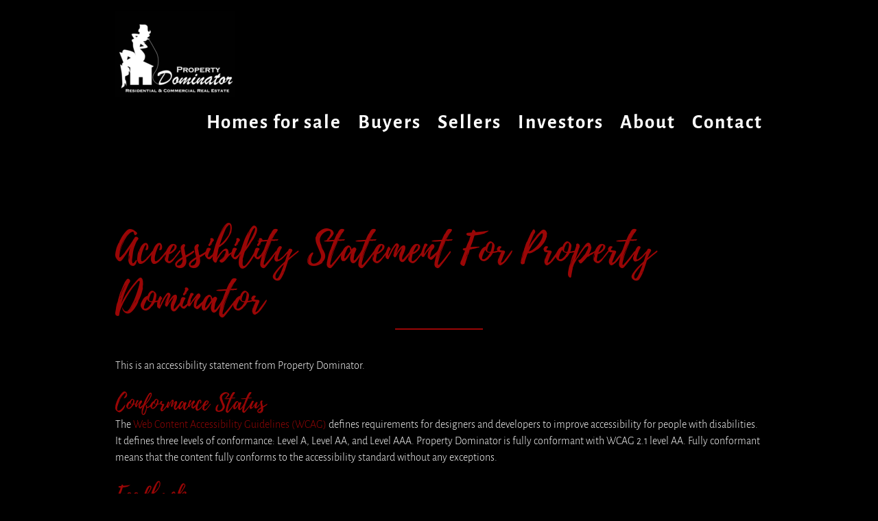

--- FILE ---
content_type: text/html; charset=UTF-8
request_url: https://www.propertydominator.com/accessibility
body_size: 8886
content:
<!DOCTYPE html><html lang="en"><head><title>Accessibility | Property Dominator - Property Dominator</title><meta http-equiv="Content-Type" content="text/html; charset=utf-8" /><meta property="og:title" content="Accessibility | Property Dominator - Property Dominator" /><meta property="og:type" content="website" /><meta property="og:locale" content="en" /><meta property="og:url" content="https://www.propertydominator.com/accessibility" /><meta name="viewport" content="width=device-width, initial-scale=1" /><link rel="icon" type="image/png" href="https://cdn1.site-media.eu/images/16x16/6672128/pdlogofavicon-180x180.png" sizes="16x16"><link rel="icon" type="image/png" href="https://cdn1.site-media.eu/images/32x32/6672128/pdlogofavicon-180x180.png" sizes="32x32"><link rel="icon" type="image/png" href="https://cdn1.site-media.eu/images/96x96/6672128/pdlogofavicon-180x180.png" sizes="96x96"><link rel="apple-touch-icon-precomposed" sizes="152x152" href="https://cdn1.site-media.eu/images/152x152/6672128/pdlogofavicon-180x180.png"><link rel="preconnect" href="https://cdn1.site-media.eu" /><link rel="stylesheet" type="text/css" media="screen" href="/webcard/static/app.min.1769682580.css"/><link rel="stylesheet" type="text/css" media="screen" href="/css/custom.240401164620.css" id="customcss"/><link rel="canonical" href="https://www.propertydominator.com/accessibility"/><script>if (!webcard) var webcard={};webcard.id=373700;webcard.moduleId=2791376;webcard.culture="en";webcard.type=2;webcard.isEdit=false;webcard.isPreview=false;webcard.isMobile=/Android|webOS|iPhone|iPad|iPod|BlackBerry/i.test(navigator.userAgent);webcard.isTouch='ontouchstart' in window || navigator.msMaxTouchPoints > 0;webcard.googleMapsEmbedApiKey='AIzaSyDoOLq_ts27g3vEog9sGYB0GJSyWBDK9gs';webcard.googleMapsApiKey='';webcard.apiHost='api.sitehub.io';var extraPath='';</script><link rel="preload" as="style" href="https://cdn1.site-media.eu/g/fonts/css?family=Alegreya+Sans:300,regular,700&amp;subset=latin&amp;display=swap" /><link rel="stylesheet" media="print" onload="this.media='all'" href="https://cdn1.site-media.eu/g/fonts/css?family=Alegreya+Sans:300,regular,700&amp;subset=latin&amp;display=swap" /><style>@font-face { font-family: "PlaylistScript"; font-display: swap; src: url("https://cdn1.site-media.eu/images/0/6801865/PlaylistScript.otf") }</style><style>figure{margin:0}#ed-101567620 { flex-basis: auto; } #ed-101567620 img { width: 175px; padding: 0px 0px 1rem; } #ed-101567603 { flex-basis: auto; flex-grow: 1; } #ed-101567609 { margin: auto 1rem auto auto; } @media screen and (max-width: 975px) {  #ed-101567609 { margin: auto 1rem auto 0rem; }} #ed-101567606 { flex-grow: 1; flex-basis: auto; } #ed-101567606 > .inner { place-content: center flex-end; align-items: center; } @media screen and (max-width: 975px) {  #ed-101567606 > .inner { justify-content: flex-end; }} #ed-101617604 > .inner { justify-content: space-between; align-items: center; } #ed-101617619 { padding: 1rem 0px 2rem; } #ed-101574325 .space { height: 15px; } #ed-101574328 svg { padding: 0px; } #ed-101574331 { flex-grow: 1; } #ed-101574340 svg { padding: 0px; } #ed-101574343 { flex-grow: 1; } #ed-101574346 svg { padding: 0px; } #ed-101574349 { flex-grow: 1; } #ed-101574379 { flex-basis: auto; } #ed-101617607 > .inner { padding: 2rem 0px; } #ed-106364705 .space { height: 4rem; } #ed-101574529 { flex-shrink: 1; flex-grow: 1; } #ed-101574529 > .inner { place-content: flex-start; align-items: flex-start; } #ed-101617610 > .inner { justify-content: space-between; align-items: stretch; padding: 1rem 0px 3rem; } #ed-101563657 > .inner { place-content: center flex-start; align-items: center; }</style></head><body class="page-2791376 pagelayout-1 culture-en"><div class="ed-element ed-reference ed-reference-container wv-boxed menu-wrapper wv-overflow_visible preset-menu-v2-xxl sticky" id="ed-101617604" data-reference="101567597"><div class="inner"><figure class="ed-element ed-image" id="ed-101567620"><a href="/"><img src="https://cdn1.site-media.eu/images/175/6870068/pd-logo-white.png" alt=""></a></figure><nav class="ed-element ed-menu" id="ed-101567603"><ul class="menu-level-0"><li class=""><a class="" id="menu-item-2790730" href="/homes-for-sale">Homes for sale</a></li><li class="first"><a class="first" id="menu-item-2791334" href="/buyers">Buyers</a></li><li class=""><a class="" id="menu-item-2791337" href="/sellers">Sellers</a></li><li class=""><a class="" id="menu-item-2831081" href="/investors">Investors</a></li><li class=""><a class="" id="menu-item-2790724" href="/about">About</a></li><li class=""><a class="" id="menu-item-2791340" href="/contact">Contact</a></li></ul></nav><div class="ed-element ed-container mobile-cont wv-overflow_visible" id="ed-101567606"><div class="inner"><figure class="ed-element ed-icon" id="ed-101567609"><a href="tel:"><svg xmlns="http://www.w3.org/2000/svg" viewBox="170 -787 659 875" data-icon="ico-phone" preserveAspectRatio="xMidYMid"><path d="M390.7 -496.7C270.4 -427.2 453.9 -83.1 585.6 -159.1L707.7 52.3C652.1 84.4 605.2 104.6 540.8 67.8 362 -34.4 165.2 -375.1 170.8 -578.3c1.9 -70.6 43.6 -98.3 97.9 -129.7 23.3 40.4 98.6 170.8 122 211.3zm50.4 -5.7c-13 7.5 -29.7 3.1 -37.3 -10l-115 -199.3c-7.5 -13 -3.1 -29.7 10 -37.3l60.5 -34.9c13 -7.5 29.7 -3.1 37.3 10L511.7 -574.6c7.5 13 3.1 29.7 -10 37.2l-60.6 35zM755.5 42.1c-13 7.5 -29.7 3.1 -37.3 -10l-115 -199.3c-7.5 -13 -3.1 -29.7 10 -37.3l60.5 -34.9c13 -7.5 29.7 -3.1 37.3 10L826.1 -30.1c7.5 13 3.1 29.7 -10 37.3l-60.6 34.9z"></path></svg></a></figure><div class="ed-element ed-html menu-trigger" id="ed-101567612"><div class="menu-trigger-box"><div class="menu-trigger-inner"></div></div></div></div></div></div></div><div class="ed-element ed-container wv-boxed wv-spacer wv-overflow_visible preset-text-v2-default" id="ed-101617613"><div class="inner"><div class="ed-element ed-headline custom-theme" id="ed-101617616"><h2>Accessibility Statement For Property Dominator</h2></div><div class="ed-element ed-text custom-theme" id="ed-101617619"><p id="isPasted"><br></p><div><p>This is an accessibility statement from&nbsp;<span class="basic-information organization-name" data-print="accstmt_org" data-printdefault="ORGANIZATION">Property Dominator</span>.<br><br></p><div data-if="accstmnt_conformance"><h3>Conformance Status</h3><p>The <a href="https://www.w3.org/WAI/standards-guidelines/wcag/" rel="noopener" target="_blank">Web Content Accessibility Guidelines (WCAG)</a> defines requirements for designers and developers to improve accessibility for people with disabilities. It defines three levels of conformance: Level A, Level AA, and Level AAA. <span class="basic-information website-name" data-print="accstmt_namesite" data-printdefault="WEBSITE_NAME">Property Dominator</span> is <span class="basic-information conformance-status" data-print="accstmnt_conformance" data-printfilter="lowercase">fully conformant</span> with <span class="basic-information conformance-standard"><span data-if="accstmnt_standard_other_name" data-negate="" data-print="accstmnt_standard">WCAG 2.1 level AA</span>.</span> <span data-if="accstmnt_conformance_meaning"><span class="basic-information conformance-status" data-print="accstmnt_conformance">Fully conformant</span> means that <span class="basic-information conformance-meaning" data-print="accstmnt_conformance_meaning" data-printdefault="CONFORMANCE_MEANING">the content fully conforms to the accessibility standard without any exceptions</span>.</span><br><br></p></div><div data-if="accstmnt_contact_phone, accstmnt_contact_email, accstmnt_contact_visit, accstmnt_contact_write, accstmnt_contact_other"><h3>Feedback</h3><p>We welcome your feedback on the accessibility of <span class="basic-information website-name" data-print="accstmt_namesite" data-printdefault="WEBSITE_NAME">Property Dominator</span>. Please let us know if you encounter accessibility barriers on <span class="basic-information website-name" data-print="accstmt_namesite" data-printdefault="WEBSITE_NAME">Property Dominator</span>:</p><ul class="basic-information feedback h-card"><li data-if="accstmnt_contact_phone">Phone: (720) 336-0350</li><li data-if="accstmnt_contact_email">E-mail: <a class="email u-email" data-print="accstmnt_contact_email" href="mailto:tech@propertydominator.com">tech@propertydominator.com</a></li><li data-if="accstmnt_contact_visit">Visitor Address: 384 S Ironton St #114, Aurora CO 80012</li><li data-if="accstmnt_contact_write">Postal Address:&nbsp;384 S Ironton St #114, Aurora CO 80012</li></ul><p data-if="accstmnt_contact_responsetime">&nbsp;</p><p data-if="accstmnt_contact_responsetime">We try to respond to feedback within <span class="feedback responsetime" data-print="accstmnt_contact_responsetime">7 business days</span>.<br><br></p></div><hr><h3>Date</h3><p>This statement was created on Monday, August 24, 2021</p><p><br></p></div><p><br></p><div data-element_type="widget" data-id="cf38084" data-widget_type="text-editor.default"><div><p><br></p><p>Please read this cookie policy (“cookie policy”, “policy”) carefully before using &nbsp;the Property Dominator website ( <a href="https://propertydominator.com/">https://propertydominator.com</a> ) operated by the Property Dominator.<br><br></p><p><strong>What are cookies?</strong></p><p>Cookies are simple text files that are stored on your computer or mobile device by a website’s server. Each cookie is unique to your web browser. It will contain some anonymous information such as a unique identifier, website’s domain name, and some digits and numbers.<br><br></p><p><strong>What types of cookies do we use?</strong></p><p><em>Necessary cookies</em></p><p>Necessary cookies allow us to offer you the best possible experience when accessing and navigating through our website and using its features. For example, these cookies let us recognize that you have created an account and have logged into that account.<br><br></p><p><em>Functionality cookies</em></p><p>Functionality cookies let us operate the site in accordance with the choices you make. For example, we will recognize your username and remember how you customized the site during future visits.<br><br></p><p><em>Analytical cookies</em></p><p>These cookies enable us and third-party services to collect aggregated data for statistical purposes on how our visitors use the website. These cookies do not contain personal information such as names and email addresses and are used to help us improve your user experience of the website.<br><br></p><p><strong>How to delete cookies?</strong></p><p>If you want to restrict or block the cookies that are set by our website, you can do so through your browser setting. Alternatively, you can visit <a href="http://www.internetcookies.org/" rel="noopener" target="_blank">www.internetcookies.org</a>, which contains comprehensive information on how to do this on a wide variety of browsers and devices. You will find general information about cookies and details on how to delete cookies from your device.</p><p><a href="https://www.internetcookies.com/disable-cookies/" rel="noopener" target="_blank">https://www.internetcookies.com/disable-cookies/</a><br><br></p><p><strong>Contacting us</strong></p><p>If you have any questions about this policy or our use of cookies, please contact us at <a href="mailto:team@propertydominator.com">team@propertydominator.com</a> or use the contact form below.</p></div></div><p id="isPasted"><br></p><h4>Property Dominator</h4><p><a href="tel:7202262435"><strong>(720) 226-2435</strong></a><br><a href="mailto:Team@propertydominator.com">Team@propertydominator.com</a><br>384 S Ironton St #114, Aurora CO 80012</p></div></div></div><div class="ed-element ed-reference ed-reference-container footer preset-footer-hel-v3-default" id="ed-101617607" data-reference="101574313"><div class="inner"><div class="ed-element ed-container wv-boxed footer-hel-content" id="ed-101574316"><div class="inner"><div class="ed-element ed-container footer-hel-box wv-overflow_visible" id="ed-101574319"><div class="inner"><div class="ed-element ed-headline custom-theme" id="ed-101574322"><h2>Contact</h2></div><div class="ed-element ed-spacer" id="ed-101574325"><div class="space"></div></div><figure class="ed-element ed-icon" id="ed-101574328"><a href="#!next" class="wv-link-elm"><svg xmlns="http://www.w3.org/2000/svg" viewBox="0 -416 512 448" data-icon="fa-light-home" preserveAspectRatio="xMidYMid" style="overflow: hidden;"><path d="M509.8 -220.5L448 -270.2V-346.2C448 -349.5 445.3 -352.2 442 -352.2H422C418.7 -352.2 416 -349.5 416 -346.2V-296.1L276.1 -408.9C264.4 -418.4 247.6 -418.4 235.9 -408.9L2.2 -220.5C-0.4 -218.4 -0.8 -214.6 1.3 -212.1L13.9 -196.5C16 -193.9 19.8 -193.5 22.4 -195.6L64 -229.1V-0.1C64 17.6 78.3 31.9 96 31.9H212C218.6 31.9 224 26.5 224 19.9V-112.2L288 -111.9V20.3C288 26.9 293.4 32.3 300 32.3L416 32C433.7 32 448 17.7 448 -0V-229L489.6 -195.5C492.2 -193.4 496 -193.8 498.1 -196.4L510.7 -212C512.8 -214.6 512.3 -218.4 509.8 -220.5zM416 -0L320 0.3V-132C320 -138.6 314.6 -144 308 -144L204 -144.3C197.4 -144.3 192 -138.9 192 -132.3V-0H96V-254.9L252.2 -380.9C254.4 -382.7 257.5 -382.7 259.7 -380.9L415.9 -254.9V-0z" style="stroke-width: 0px;"></path></svg></a></figure><div class="ed-element ed-text custom-theme" id="ed-101574331"><p><span data-bind="customer.company" contenteditable="false">Property Dominator</span></p></div><figure class="ed-element ed-icon" id="ed-101574340"><a href="#!next" class="wv-link-elm"><svg xmlns="http://www.w3.org/2000/svg" viewBox="0 -448 512 512" data-icon="fa-light-phone" preserveAspectRatio="xMidYMid" style="overflow: hidden;"><path d="M487.8 -423.9L387 -447.2C372.3 -450.6 357.2 -443 351.2 -429.1L304.7 -320.6C299.2 -307.9 302.9 -292.9 313.6 -284.1L367.5 -240C333.5 -170.8 277.2 -114.4 207.9 -80.4L163.8 -134.3C155 -145 140 -148.7 127.3 -143.2L18.9 -96.7C5 -90.7 -2.6 -75.7 0.8 -61L24 39.7C27.3 54 39.9 64 54.5 64C306.7 64 512 -140.2 512 -393.5C512 -408.1 502 -420.7 487.8 -423.9zM55.1 32L32.1 -67.6L139.5 -113.6L199 -40.8C302.6 -89.4 358.7 -145.7 407.1 -248.9L334.3 -308.4L380.3 -415.8L479.9 -392.8C479.7 -158.3 289.6 31.7 55.1 32z" style="stroke-width: 0px;"></path></svg></a></figure><div class="ed-element ed-text custom-theme" id="ed-101574343"><p><span data-bind="customer.phone" contenteditable="false">(720) 336-0350</span></p></div><figure class="ed-element ed-icon" id="ed-101574346"><a href="#!next" class="wv-link-elm"><svg xmlns="http://www.w3.org/2000/svg" viewBox="0 -384 512 384" data-icon="fa-light-envelope" preserveAspectRatio="xMidYMid" style="overflow: hidden;"><path d="M464 -384H48C21.5 -384 0 -362.5 0 -336V-48C0 -21.5 21.5 -0 48 -0H464C490.5 -0 512 -21.5 512 -48V-336C512 -362.5 490.5 -384 464 -384zM48 -352H464C472.8 -352 480 -344.8 480 -336V-294.6C458.1 -276.1 426.8 -250.6 329.4 -173.3C312.5 -159.9 279.2 -127.6 256 -128C232.8 -127.6 199.4 -159.9 182.6 -173.3C85.2 -250.6 53.9 -276.1 32 -294.6V-336C32 -344.8 39.2 -352 48 -352zM464 -32H48C39.2 -32 32 -39.2 32 -48V-253C54.8 -234.3 90.8 -205.4 162.7 -148.3C183.2 -131.9 219.4 -95.8 256 -96C292.4 -95.7 328.3 -131.5 349.3 -148.3C421.2 -205.4 457.2 -234.3 480 -253V-48C480 -39.2 472.8 -32 464 -32z" style="stroke-width: 0px;"></path></svg></a></figure><div class="ed-element ed-text custom-theme" id="ed-101574349"><p><a data-bind="customer.email" href="mailto:team@propertydominator.com" contenteditable="false">team@propertydominator.com</a></p></div></div></div><div class="ed-element ed-form-container footer-hel-box-form" id="ed-101574358"><form method="POST" action=""><div class="ed-element ed-form-input" id="ed-101574361"><input placeholder="First Name" required="required" type="text" name="form_101574358[ed-f-101574361]" value="" id="form_101574358_ed-f-101574361"></div><div class="ed-element ed-form-input" id="ed-101574364"><input placeholder="Last Name" required="required" type="text" name="form_101574358[ed-f-101574364]" value="" id="form_101574358_ed-f-101574364"></div><div class="ed-element ed-form-email" id="ed-101574370"><input placeholder="Email" required="required" type="email" name="form_101574358[ed-f-101574370]" value="" id="form_101574358_ed-f-101574370"></div><div class="ed-element ed-form-input" id="ed-101574367"><input placeholder="Phone" required="required" type="text" name="form_101574358[ed-f-101574367]" value="" id="form_101574358_ed-f-101574367"></div><div class="ed-element ed-form-input" id="ed-104400520"><input placeholder="Company" type="text" name="form_101574358[ed-f-104400520]" value="" id="form_101574358_ed-f-104400520"></div><div class="ed-element ed-form-textarea" id="ed-101574373"><textarea rows="4" cols="30" placeholder="Message" name="form_101574358[ed-f-101574373]" id="form_101574358_ed-f-101574373"></textarea></div><div class="ed-element ed-form-checkbox privacy" id="ed-101574376"><ul class="checkbox_list"><li><input name="form_101574358[ed-f-101574376][]" type="checkbox" value="0" id="form_101574358_ed-f-101574376_0" required="required">&nbsp;<label for="form_101574358_ed-f-101574376_0"><p><a href="https://www.propertydominator.com/privacy" id="privacy" target="_blank">I have read and understand the privacy policy.</a></p></label></li></ul></div><div class="ed-element ed-form-captcha" id="ed-101574379"><div class="image"><img src="[data-uri]" alt=""></div><div class="input"><input placeholder="Captcha" required="required" type="text" name="form_101574358[ed-f-101574379][text]" value="" id="form_101574358_ed-f-101574379_text"><input type="hidden" name="form_101574358[ed-f-101574379][hash]" id="form_101574358_ed-f-101574379_hash" value="e3b0c44298fc1c149afbf4c8996fb92427ae41e4649b934ca495991b7852b855"></div><div class="regenerate"><a href="#" class="regenerate">Nicht lesbar? Neu generieren</a></div></div><div class="ed-element ed-form-button custom-theme" id="ed-101574382"><button class="bg-active-background bg-background color-text" id="form_3287892_ed-f-3287899" name="form_3287892[ed-f-3287899]" type="submit" value="Submit">Submit</button></div><input type="checkbox" name="news" checked="checked" value="1" style="display: none;"><input type="checkbox" name="tos" value="1" style="display: none;"></form></div></div></div></div></div><div class="ed-element ed-reference ed-reference-container flex-align-items-stretch flex-justify-content-space-between wv-boxed preset-unequal-columns-v2-70-30" id="ed-101617610" data-reference="101574526"><div class="inner"><div class="ed-element ed-container flex-align-items-start flex-justify-content-start flex-align-content-start unequal-columns-box unequal-columns-box-flex wv-overflow_visible" id="ed-101574529"><div class="inner"><div class="ed-element ed-text custom-theme" id="ed-101574536"><p style="text-align: center;"><span class="color-default"><a href="/terms-of-use" id="isPasted" class="color-default"><span style="font-size: 12px;">Terms of Use</span></a></span><span style="font-size: 12px;"><span class="color-default">&nbsp;|&nbsp;<a href="/privacy" class="color-default">Privacy Policy</a>&nbsp;|&nbsp;<a href="/cookies-policy" class="color-default">Cookies Policy</a>&nbsp;|&nbsp;<a href="/dmca" class="color-default">DMCA</a>&nbsp;|&nbsp;<a href="/fair-housing" class="color-default">Fair Housing</a>&nbsp;|&nbsp;<a href="/accessibility" class="color-default">Accessibility</a>&nbsp;| </span></span><span class="color-default"><a href="/submit-testimonial" title="" class="color-default"><span style="font-size: 12px;">Submit a Testimonial</span></a></span><span style="font-size: 12px;"><br>© Copyright 2025 Property Dominator. All Rights Reserved.  <span class="color-default"><a href="https://opendevdigital.com" title="Website design" target="_blank" class="color-default">Website design</a></span> by Opendev Digital.</span></p></div><div class="ed-element ed-spacer" id="ed-106364705"><div class="space"></div></div></div></div></div></div><div class="ed-element ed-reference ed-reference-container preset-footer-heimdall-default hide-lg hide-md hide-sm" id="ed-101617601" data-reference="101563618"><div class="inner"><div class="ed-element ed-container footer-bottom" style="opacity: 1;" id="ed-101563654" data-animation="{&quot;type&quot;:&quot;move-left-to-right&quot;,&quot;initial&quot;:&quot;hide&quot;,&quot;keepHeight&quot;:true,&quot;duration&quot;:&quot;3s&quot;,&quot;delay&quot;:&quot;0s&quot;,&quot;overlay&quot;:{&quot;width&quot;:&quot;auto&quot;},&quot;trigger&quot;:&quot;onload&quot;,&quot;group&quot;:{&quot;name&quot;:&quot;&quot;,&quot;behavior&quot;:{&quot;show&quot;:&quot;&quot;,&quot;hide&quot;:&quot;&quot;}}}"><div class="inner"><div class="ed-element ed-container flex-align-items-center flex-align-content-center flex-justify-content-start preset-social-icons-default-black-white" id="ed-101563657"><div class="inner"><figure class="ed-element ed-icon social-icon" id="ed-101563660"><a href="https://www.facebook.com/PropertyDominator" target="_blank" title="Facebook"><svg xmlns="http://www.w3.org/2000/svg" viewBox="0 -448 264 512" data-icon="fa-brands-facebook-f" preserveAspectRatio="xMidYMid"><path d="M76.7 64V-165H0V-256H76.7V-327.7C76.7 -405.6 124.3 -448 193.8 -448C227.1 -448 255.7 -445.5 264 -444.4V-363H215.8C178 -363 170.7 -345 170.7 -318.7V-256H256L244.3 -165H170.7V64"></path></svg></a></figure><figure class="ed-element ed-icon social-icon" id="ed-101563663"><a href="https://www.youtube.com/channel/UCqvAANgfwhTmI2kZwYQ4lBA" target="_blank" title="Youtube"><svg xmlns="http://www.w3.org/2000/svg" viewBox="0 -384 512 384" data-icon="ion-ion-social-youtube-outline" preserveAspectRatio="xMidYMid" style="overflow: hidden;"><path d="M265 -352v-0h-9h-9c-65 -0 -118 2 -168 4h-1h-1c-23 -0 -42 22 -42 49v1v1c-2 34 -3 70 -3 105v-0v-0c0 35 1 70 3 104v2v1c0 14 5 26 14 36c8 9 17 13 28 13h1h1c52 2 108 4 166 4h11v-0v-0h11c58 -0 113 -2 166 -4h1h1c11 -0 20 -4 28 -13c9 -10 14 -22 14 -36v-1v-2c2 -34 3 -68 3 -104v-0v-0c0 -36 -1 -71 -3 -105v-1v-2c0 -27 -19 -49 -42 -49h-1h-1c-49 -2 -103 -3 -168 -3zM265 -384v-0c58 -0 115 -0 170 3c41 -0 74 36 74 81c2 36 3 72 3 108s-1 71 -3 107c0 45 -33 81 -74 81c-55 3 -111 4 -168 4h-11h-11c-57 -0 -113 -1 -168 -4c-41 -0 -74 -36 -74 -81c-2 -36 -3 -71 -3 -107s2 -71 4 -107c0 -45 32 -82 73 -82c55 -2 112 -3 170 -3h9h9zM207 -94v-197l145 99z"></path></svg></a></figure><figure class="ed-element ed-icon social-icon" id="ed-101563666"><a href="mailto:team@propertydominato.com" title="Email"><svg xmlns="http://www.w3.org/2000/svg" viewBox="0 -320 384 256" data-icon="ion-ion-ios-email-outline" preserveAspectRatio="xMidYMid" style="overflow: hidden;"><path d="M0 -320h384v256h-384v-256zM192 -180l163 -124h-326zM16 -80h352v-214l-115 88l68 77l-2 2l-79 -70l-48 37l-48 -37l-79 70l-2 -2l68 -77l-115 -88v214z"></path></svg></a></figure><figure class="ed-element ed-icon social-icon" id="ed-101574499"><a href="tel:720-336-0350" title="Phone"><svg xmlns="http://www.w3.org/2000/svg" viewBox="260 -787 478 875" data-icon="ico-smart-phone" preserveAspectRatio="xMidYMid" style="overflow: hidden;"><path d="M705.3 -787.5H294.9c-18.9 -0 -34.2 15.3 -34.2 34.2V53.3c0 18.9 15.3 34.2 34.2 34.2h410.4c18.9 -0 34.2 -15.3 34.2 -34.2v-806.6c0 -18.9 -15.3 -34.2 -34.2 -34.2zM466.5 13.8c0 -18.6 15.1 -33.6 33.5 -33.6 18.5 -0 33.6 15 33.6 33.6 0 18.5 -15.1 33.6 -33.6 33.6s-33.5 -15 -33.5 -33.6zM286.7 -43.7v-637.4h426.8V-43.7H286.7z"></path></svg></a></figure></div></div></div></div></div></div><script src="/webcard/static/app.bundle.1769682598.js"></script><script src="/js/custom.230425212144.js"></script><script>var _paq = _paq || [];_paq.push(['trackPageView']);_paq.push(['enableLinkTracking']);(function() {var u="//www.page-stats.de/";_paq.push(['setTrackerUrl', u+'piwik.php']);_paq.push(['setSiteId', '18406']);var d=document, g=d.createElement('script'), s=d.getElementsByTagName('script')[0];g.type='text/javascript'; g.async=true; g.defer=true; g.src=u+'piwik.js'; s.parentNode.insertBefore(g,s);})();document.addEventListener('click', function (event) { try { var a = event.target.closest('a'); a && a.href.indexOf('tel:')>-1 && _paq.push(['trackEvent','call','click']); } catch (e) {} }, false);</script><script async src="https://www.googletagmanager.com/gtag/js?id=G-YFLNPQWSWJ"></script><script>var disableStr = 'ga-disable-G-YFLNPQWSWJ';if (document.cookie.indexOf(disableStr + '=true') > -1) { window[disableStr] = true; }function gaOptout() { document.cookie = disableStr + '=true; expires=Thu, 31 Dec 2099 23:59:59 UTC; path=/'; window[disableStr] = true; }window.dataLayer = window.dataLayer || [];function gtag(){dataLayer.push(arguments);}gtag('js', new Date());gtag('config', 'G-YFLNPQWSWJ');</script></body>
</html>


--- FILE ---
content_type: text/html; charset=UTF-8
request_url: https://api.sitehub.io/form_container/captcha
body_size: 2602
content:
{"image":"[base64]\/zh3+rs7O497Zx\/dLftNbuY393HmzJlzz73nnJnfMEkMYdChFejox7Gt7thRX\/GiQ3hn0UHPlCYUbytKUlGfVTmEdy1ClSxXJ+q9ytZU25ACDWz0hZUpNR7DCvYwQwo0OBBjNfL6Ba8yRXuY9ODWgrYhDE5Eb0eKLEzIhRIMKdA7izIrk26vvG+t6iUVWZ9KjKTQApwL\/AP4Vw9p9RcmAKOBRq\/UA3f3w7VD9zM9dnCqWpgyVF2+pgO3Axd6dZuBrwJ\/7wW++gKXAGuAcRltm4FL+4mPPIXp1a1EFQszBhgB7ALqXN0Zd2zABHgxMBb4HOHW5wrgQUfDx0zgaWAa8JcK\/JbhFuA9wDrghcixM4BN5MvxqR7wFYssK9MKXAB8p7cuUsXCzAfuAW4FvgG87spD7nw4Zo4B3octKz6yFGg08BzQVHDd3wPnRfC5GBPWTRQr2ihMIZcAP46g3wQcwCZPHj4N\/CqCZm8gZIKOBFYDDwOHscn\/ahB1SbFljaTHJB1RVxyQNF1SnaSFktokNQXQa5X0a4Xh+gg+J0h6wx2L+k2SNKeCHG5L8faWpE5J\/\/bqxlegmy71kr7sZLRbJvsbJZ2TI8ulqfN0n+WqPbu9jueDkuZLaijjJ5b5FknHJV3tzsfJFONOSRf2QCD\/TQn\/n8rG3yJpz5O0xQk4\/fDqJC2WdNIJbHgE3QZ1nzDzvbblrm50RZkkpVnSkzJFaZMpd6tMafZ69FvVVTnS50lpknTa8bbbq58laZvje52kK\/LkUeUmFkpaK3vQPZ09yBTNx22u\/[base64]\/BLzCU+x5VGwgNWvhvdCLQDP3Tnp4CfADd7fSa7Y0zw8Fng65gL\/H1gBXAokL8snJs6Hw7cC7RRc7HPAD9z1w3zQLriNXech3kyWd7OKMxD9ZG40gmWYl5ggtGOn\/\/RXWZpjMYCpzcBnwLWxCrMm5hwzgcmAl8AtgKdmFs93PV7lXCFeSN1vhr4CPZwm+h+Uw2YK3s4VV+W+3oA+DAWd7kW+AqmjHkoEubI1PmKjD51wFxgKvBNTPljMA04AXwWCwym+bkUi4jXZ7Sl4y6JbOowJZuPTc6fBvBxN\/Z8VwJPVInDTAU2OIaf9+onYVZmEiac84A9lGvxxcCiSB6uA16K6J\/[base64]\/BSmJM8QrixQu59T\/gtUMXikpG0yZoXmYAJ8vqB\/YnY3YSbWxxnH3+xUfXrdDkE9ZmleAJZhytyEPfjYfMshukalf4tZ3DPYw7wLmwQJiiLYRQnBEVhE\/Vls2duPyXMJtiTHymEd9vAnl3VM4RCwF6pnq8uwB3swpyhWlgS\/Az6IpRY+im2cd2GCH0lXhTlFfAZ7FGbxmrAN3H2uvtPR+pjXNyS0\/le6JhvHe7+PAV\/CcmDJXidrNpdljuuBn7ux06jtgfZg6YbtwJ3YpjqhV6TsHcBl7vejBf2ycAJ4L9CncZj1sjhB1QhwUq5PubB\/qkCjTuayt3t14x29LTI3OB0u8F3UtPu+Qt0xLzVuh9fmx2lCwgDI3N6TksbktE+RpSOmeHTLaLbKougxQdfJ7h4eVQW3OgavYbMkdG8yluwkYXpT93gkH43Aenf0rV3iLn4SeAz4ANnZ6qwN5NGMfrcDv8GWimZgite2j\/h3UT6PWZK8zf0u4I+Ypzo6kO5ljl7M\/uVWdzQHocJsDSlj3IxeETHmIdVyVEmZqO7pgdgo73pHY4ObLen2BkkvyqLKMXRfVnfsleWUtqXqF1aQ4XPKDsr5Za2kXwTKpEXSUde\/LZCHCTIrJkkrpd6J9OY9\/NOSbomgu9Exdr8s3N0me5A+XlZczgdZxPQtFZvhubIsc0wCcpnCcDCS36S8KMtHFfW5S9LOQHpJSuBy77xszAYnu91y0ezYmxgr6T+yEHgZY3Mjae8OEP6NFQS\/VqYMZf06Jd0bQbdR3dMWWVin8H2LX7ZIWhXQZ1MgvY87fg5IGhXAT5Jg3eHXxwof2TKxQLZpnOIYWSCzDPvcRY66+hi6R0sEv1tx1qVBNptekSlM2djZ7jrtEdeYpZrJzsJOdbXIobkvZDI9UNA+SrYpXhbI6yTH0xF1zU+l+7VIula1rPaTkt6ftFdRGGR7k\/Q7LAl2KPvlnqIyNodWgj\/7TAeWRW5s1r4lr7QofH1PBL5K9qJWGp2SRpSMLVKg4TILlmdVH1SxQqVLo2ybsNira05de5Zqk\/6IpCvTdHr6EngLFkiagMVRRmABpth3Y9uwmMLrmM+fHA8D27Ao6bFImmOAb2EeUG+\/Jpn2eMZj4f\/xWDR2C2F5miyaCTqwl+E3YbmhH2CxmGYsrzMbC+DFfJUwh1rQ9WrMe3wGS5PMxPKD+7FYz0osPtYFffXVwLsV\/fkdenKtsVh65XxsAo3AHvBG4EcF48rQhCn5auxl\/Sux7Pp6ai\/1d8OQwuTDF3ySvHw6q2M\/4AIshdGIWdodri6Ln6rK3E6AteoPhYlNbg4UJAm75PdAQvodl97gL+gb7WGS+vqBDjRhh2CgKkqCvE9foWc8lyrN0JLUFQNdUSDsO2ofVf5tKnfM0D9QGQaDooSiT797P9stzGBTlN74A6GQ5Sv3OmerhRlsitKbyNv7+G25\/wZxtlmYwawo\/fkniJDzEf\/ZYmEGs6L0JzpSvxP3\/e36\/wONOrz5Nk7PQgAAAABJRU5ErkJggg==","hash":"da58fb76e68fe5ce7ee8aab689c6add5d597f1f490df6fc0a5b20bbf61e2eccd"}

--- FILE ---
content_type: text/css; charset=UTF-8
request_url: https://www.propertydominator.com/css/custom.240401164620.css
body_size: 37194
content:
/* Error: Without `from` option PostCSS could generate wrong source map and will not find Browserslist config. Set it to CSS file path or to `undefined` to prevent this warning.
 */ html{box-sizing:border-box;font-family:sans-serif;line-height:1.15;-ms-text-size-adjust:100%;-webkit-text-size-adjust:100%;-ms-overflow-style:scrollbar;-webkit-tap-highlight-color:rgba(0,0,0,0)}*,*::before,*::after{box-sizing:inherit}@-ms-viewport{width:device-width}p{margin-top:0}[tabindex="-1"]:focus{outline:none !important}hr{box-sizing:content-box;height:0;overflow:visible;border:none}p{margin-top:0;margin-bottom:0}abbr[title],abbr[data-original-title]{text-decoration:underline;text-decoration:underline dotted;cursor:help;border-bottom:0}address{font-style:normal;line-height:inherit}ol,ul,dl{margin:0}ol ol,ul ul,ol ul,ul ol{margin-bottom:0}ol{padding:0}ol li{list-style-position:inside}dt{font-weight:700}dd{margin-bottom:.5rem;margin-left:0}blockquote{margin:0 0 1rem}dfn{font-style:italic}b,strong{font-weight:700}small{font-size:80%}sub,sup{position:relative;font-size:75%;line-height:0;vertical-align:baseline}sub{bottom:-.25em}sup{top:-.5em}a{color:#9a0606;text-decoration:none;background-color:transparent;-webkit-text-decoration-skip:objects;transition:all .3s ease-in-out}a:hover{color:#9a0606;text-decoration:underline}a:not([href]):not([tabindex]){color:inherit;text-decoration:none}a:not([href]):not([tabindex]):hover{color:inherit;text-decoration:none}a:not([href]):not([tabindex]):focus{outline:0}pre,code,kbd,samp{font-family:monospace, monospace;font-size:1em}pre{margin-top:0;margin-bottom:1rem;overflow:auto}figure{margin:0 0 1rem}img{vertical-align:middle;border-style:none}img,.background-image-holder{image-rendering:-webkit-optimize-contrast}svg:not(:root){overflow:hidden}a,area,button,[role="button"],input,label,select,summary,textarea{touch-action:manipulation}::-webkit-input-placeholder,::-moz-placeholder,:-ms-input-placeholder,:-moz-placeholder{color:#fff}table{border-collapse:collapse}caption{padding-top:.75rem;padding-bottom:.75rem;color:#7a7c7b;text-align:left;caption-side:bottom}th{text-align:left}label{display:inline-block;margin-bottom:.5rem}button:focus{outline:1px dotted;outline:5px auto -webkit-focus-ring-color}input,button,select,optgroup,textarea{margin:0;font-family:inherit;font-size:inherit;line-height:inherit}button,input{overflow:visible}button,select{text-transform:none}button,html [type="button"],[type="reset"],[type="submit"]{-webkit-appearance:button}button::-moz-focus-inner,[type="button"]::-moz-focus-inner,[type="reset"]::-moz-focus-inner,[type="submit"]::-moz-focus-inner{padding:0;border-style:none}input[type="radio"],input[type="checkbox"]{box-sizing:border-box;padding:0}input[type="radio"]:disabled,input[type="checkbox"]:disabled{cursor:false}input[type="date"],input[type="time"],input[type="datetime-local"],input[type="month"]{-webkit-appearance:listbox}textarea{overflow:auto;resize:vertical}fieldset{min-width:0;padding:0;margin:0;border:0}legend{display:block;width:100%;max-width:100%;padding:0;margin-bottom:.5rem;font-size:1.5rem;line-height:inherit;color:inherit;white-space:normal}progress{vertical-align:baseline}[type="number"]::-webkit-inner-spin-button,[type="number"]::-webkit-outer-spin-button{height:auto}[type="search"]{outline-offset:-2px;-webkit-appearance:none}[type="search"]::-webkit-search-cancel-button,[type="search"]::-webkit-search-decoration{-webkit-appearance:none}::-webkit-file-upload-button{font:inherit;-webkit-appearance:button}output{display:inline-block}summary{display:list-item}template{display:none}[hidden]{display:none !important}body{margin:0;font-family:"Alegreya Sans";font-weight:300;color:#fff;background-color:#000;text-transform:none;font-style:normal;text-align:inherit;font-size:16px;line-height:1.5;letter-spacing:0px}h1,.h1,h2,.h2,h3,.h3,h4,.h4,h5,.h5,h6,.h6{font-family:"PlaylistScript";font-weight:700;color:#9a0606;margin-top:0;margin-bottom:0}h1,.h1{font-family:"PlaylistScript";color:#9a0606;font-size:5rem;line-height:1.2;letter-spacing:0px;font-weight:500;text-transform:none;font-style:normal;text-decoration:none;text-align:inherit;margin-bottom:50px}@media screen and (max-width: 60.9375rem){h1,.h1{font-size:3.2rem}}@media screen and (max-width: 35.9375rem){h1,.h1{font-size:2.8rem}}h2,.h2{font-family:"PlaylistScript";color:#9a0606;font-size:3.8rem;line-height:1.2;letter-spacing:0px;font-weight:300;text-transform:none;font-style:normal;text-decoration:none;text-align:inherit;margin-bottom:0}@media screen and (max-width: 60.9375rem){h2,.h2{font-size:3.04rem}}@media screen and (max-width: 35.9375rem){h2,.h2{font-size:2.66rem}}h3,.h3{font-family:"PlaylistScript";color:#9a0606;font-size:2rem;line-height:1.2;letter-spacing:0px;font-weight:300;text-transform:none;font-style:normal;text-decoration:none;text-align:inherit;margin-bottom:0}@media screen and (max-width: 60.9375rem){h3,.h3{font-size:1.6rem}}@media screen and (max-width: 35.9375rem){h3,.h3{font-size:1.3rem}}h4,.h4{font-family:"PlaylistScript";color:#9a0606;font-size:24px;line-height:1.2;letter-spacing:0px;font-weight:300;text-transform:none;font-style:normal;text-decoration:none;text-align:inherit;margin-bottom:0}@media screen and (max-width: 60.9375rem){h4,.h4{font-size:19.2px}}@media screen and (max-width: 35.9375rem){h4,.h4{font-size:12px}}h5,.h5{font-family:"PlaylistScript";color:#9a0606;font-size:20px;line-height:1.2;letter-spacing:0px;font-weight:300;text-transform:none;font-style:normal;text-decoration:none;text-align:inherit;margin-bottom:0}@media screen and (max-width: 60.9375rem){h5,.h5{font-size:17px}}@media screen and (max-width: 35.9375rem){h5,.h5{font-size:14px}}h6,.h6{font-family:"PlaylistScript";color:#9a0606;font-size:18px;line-height:1.2;letter-spacing:0px;font-weight:300;text-transform:none;font-style:normal;text-decoration:none;text-align:inherit;margin-bottom:0}@media screen and (max-width: 60.9375rem){h6,.h6{font-size:16px}}.ed-section>section,.ed-grid>section,.ed-reference>section{position:relative}.ed-section>section.parallax,.ed-grid>section.parallax,.ed-reference>section.parallax{overflow:hidden;backface-visibility:hidden}.ed-section>section>.inner,.ed-grid>section>.inner,.ed-reference>section>.inner{position:relative;min-height:100%}.ed-section>section>.inner:after,.ed-grid>section>.inner:after,.ed-reference>section>.inner:after{content:'';position:relative;display:block;clear:both}.ed-section>section>.overlay,.ed-grid>section>.overlay,.ed-reference>section>.overlay{position:absolute;z-index:0;top:0;right:0;bottom:0;left:0;pointer-events:none}.ed-section>section>.background,.ed-grid>section>.background,.ed-reference>section>.background{position:absolute;z-index:0;top:0;left:0;bottom:0;right:0}.ed-section>section>.background+.overlay,.ed-section>section>.background~.inner.container,.ed-section>section>.background~.ed-element,.ed-grid>section>.background+.overlay,.ed-grid>section>.background~.inner.container,.ed-grid>section>.background~.ed-element,.ed-reference>section>.background+.overlay,.ed-reference>section>.background~.inner.container,.ed-reference>section>.background~.ed-element{-webkit-transform:translate3d(0, 0, 0)}.ed-section>section>.background~.ed-element,.ed-grid>section>.background~.ed-element,.ed-reference>section>.background~.ed-element{position:relative}.wv-abs{position:absolute}.wv-fixed{position:fixed}.wv-bg.bg-lt,.wv-bg.ed-image.bg-lt .background-image-holder,.ed-image.bg-lt,.wv-bg.ed-slider .ed-slider-item.bg-lt{background-position:left top}.wv-bg.bg-lt img,.wv-bg.ed-image.bg-lt .background-image-holder img,.ed-image.bg-lt img,.wv-bg.ed-slider .ed-slider-item.bg-lt img{object-position:left top}.wv-bg.bg-lc,.wv-bg.ed-image.bg-lc .background-image-holder,.ed-image.bg-lc,.wv-bg.ed-slider .ed-slider-item.bg-lc{background-position:left center}.wv-bg.bg-lc img,.wv-bg.ed-image.bg-lc .background-image-holder img,.ed-image.bg-lc img,.wv-bg.ed-slider .ed-slider-item.bg-lc img{object-position:left center}.wv-bg.bg-lb,.wv-bg.ed-image.bg-lb .background-image-holder,.ed-image.bg-lb,.wv-bg.ed-slider .ed-slider-item.bg-lb{background-position:left bottom}.wv-bg.bg-lb img,.wv-bg.ed-image.bg-lb .background-image-holder img,.ed-image.bg-lb img,.wv-bg.ed-slider .ed-slider-item.bg-lb img{object-position:left bottom}.wv-bg.bg-rt,.wv-bg.ed-image.bg-rt .background-image-holder,.ed-image.bg-rt,.wv-bg.ed-slider .ed-slider-item.bg-rt{background-position:right top}.wv-bg.bg-rt img,.wv-bg.ed-image.bg-rt .background-image-holder img,.ed-image.bg-rt img,.wv-bg.ed-slider .ed-slider-item.bg-rt img{object-position:right top}.wv-bg.bg-rc,.wv-bg.ed-image.bg-rc .background-image-holder,.ed-image.bg-rc,.wv-bg.ed-slider .ed-slider-item.bg-rc{background-position:right center}.wv-bg.bg-rc img,.wv-bg.ed-image.bg-rc .background-image-holder img,.ed-image.bg-rc img,.wv-bg.ed-slider .ed-slider-item.bg-rc img{object-position:right center}.wv-bg.bg-rb,.wv-bg.ed-image.bg-rb .background-image-holder,.ed-image.bg-rb,.wv-bg.ed-slider .ed-slider-item.bg-rb{background-position:right bottom}.wv-bg.bg-rb img,.wv-bg.ed-image.bg-rb .background-image-holder img,.ed-image.bg-rb img,.wv-bg.ed-slider .ed-slider-item.bg-rb img{object-position:right bottom}.wv-bg.bg-ct,.wv-bg.ed-image.bg-ct .background-image-holder,.ed-image.bg-ct,.wv-bg.ed-slider .ed-slider-item.bg-ct{background-position:center top}.wv-bg.bg-ct img,.wv-bg.ed-image.bg-ct .background-image-holder img,.ed-image.bg-ct img,.wv-bg.ed-slider .ed-slider-item.bg-ct img{object-position:center top}.wv-bg.bg-cc,.wv-bg.ed-image.bg-cc .background-image-holder,.ed-image.bg-cc,.wv-bg.ed-slider .ed-slider-item.bg-cc{background-position:center center}.wv-bg.bg-cc img,.wv-bg.ed-image.bg-cc .background-image-holder img,.ed-image.bg-cc img,.wv-bg.ed-slider .ed-slider-item.bg-cc img{object-position:center center}.wv-bg.bg-cb,.wv-bg.ed-image.bg-cb .background-image-holder,.ed-image.bg-cb,.wv-bg.ed-slider .ed-slider-item.bg-cb{background-position:center bottom}.wv-bg.bg-cb img,.wv-bg.ed-image.bg-cb .background-image-holder img,.ed-image.bg-cb img,.wv-bg.ed-slider .ed-slider-item.bg-cb img{object-position:center bottom}.wv-bg{position:absolute;z-index:0;top:auto;right:auto;bottom:auto;left:auto;width:100%;height:100%;padding:0 !important;backface-visibility:hidden}.wv-bg.ed-element{position:absolute;z-index:0;top:auto;right:auto;bottom:auto;left:auto;width:100%;height:100%;padding:0 !important}.wv-bg.ed-image img{display:none}.wv-bg.ed-image .resizable-control{display:none}.wv-bg.ed-image .background-image-holder{position:absolute;left:0;top:0;right:0;bottom:0;background-size:cover;background-repeat:no-repeat;background-position:center center}.wv-bg.ed-image.wv-tile .background-image-holder{background-size:auto;background-repeat:repeat}.wv-bg.ed-slider{max-width:100%}.wv-bg.ed-slider .slider-container{display:block;position:relative;width:100%;height:100%;margin:0;padding:0}.wv-bg.ed-slider .ed-slider-items{height:100%}.wv-bg.ed-slider .ed-slider-item{position:relative;height:100%;background-size:cover;background-repeat:no-repeat;background-position:center center}.wv-bg.ed-slider .slick-vertical .ed-slider-item{height:auto}.wv-bg.ed-element.ed-slider .ed-slider-item img{opacity:1;visibility:visible}.wv-bg .ed-slider-item img{object-fit:cover;object-position:center center;position:absolute;top:0;left:0;right:0;bottom:0;width:100% !important;height:100%}@media (-ms-high-contrast: none),(-ms-high-contrast: active){.wv-bg .ed-slider-item img{display:block;height:auto !important;width:100% !important;min-height:100%;min-width:100%;top:50%;left:50%;-ms-transform:translate(-50%, -50%);transform:translate(-50%, -50%)}}.wv-bg.ed-youtube iframe,.wv-bg.ed-youtube .iframe-holder,.wv-bg.ed-map .map-canvas{width:100% !important;height:100% !important}.wv-bg.ed-vimeo{background:#000}.wv-bg-fixed{background-attachment:fixed}.pos-cc{transform:translateX(-50%) translateY(-50%);left:50%;top:50%}.pos-ct{transform:translateX(-50%);left:50%;top:0}.pos-cb{transform:translateX(-50%);bottom:0;left:50%}.pos-lt{left:0;top:0}.pos-lc{transform:translateY(-50%);left:0;top:50%}.pos-lb{bottom:0;left:0}.pos-rt{right:0;top:0}.pos-rc{transform:translateY(-50%);right:0;top:50%}.pos-rb{bottom:0;right:0}.imgLeft{float:left;margin-right:1rem}.imgRight{float:right;margin-left:1rem}.left{text-align:left}.center{text-align:center}.right{text-align:right}.ed-slider{position:relative}.slider-controls{opacity:0}.slider-container{overflow:hidden}.ed-slider:hover .slider-controls{opacity:1}.slider-controls #prevBtn a,.slider-controls #nextBtn a{color:#dfdfdf;opacity:0.5;text-decoration:none}.slider-controls #prevBtn{position:absolute;top:40%;left:15px}.slider-controls #nextBtn{position:absolute;top:40%;right:15px}.ed-slider-items,#content .ed-slider-items{list-style:none;margin:0;padding:0}.ed-slider-items:before,.ed-slider-items:after{content:"";display:table}.ed-slider-items:after{clear:both}.ed-slider-items li,#content .ed-slider-items li{list-style:none;margin:0;padding:0;position:relative}.ed-slider-items li img,#content .ed-slider-items li img{vertical-align:top;max-width:100%}.ed-slider-text{position:absolute;bottom:0;left:0;padding:12px;background:rgba(0,0,0,0.5);color:#fff;width:100%;box-sizing:border-box}.wv-abs{position:absolute}.wv-fixed{position:fixed}.wv-bg-fixed{background-attachment:fixed}.ed-slider-items,.ed-slider-item{backface-visibility:hidden}.cf:before,.cf:after{content:"";display:table}.cf:after{clear:both}.ed-image>span{display:block}@media (-ms-high-contrast: none),(-ms-high-contrast: active){.ed-container>.inner{min-height:1px}}.ed-container{max-width:100%}.ed-container>a.inner:hover,.ed-container>a.inner:focus,.ed-container>a.inner:active,.ed-container>a.inner.active{text-decoration:unset;color:unset}.wv-overflow_hidden,.wv-overflow_hidden>.inner{overflow:hidden}.wv-overflow_visible,.wv-overflow_visible>.inner{overflow:visible}.wv-overflow_horizontal,.wv-overflow_horizontal>.inner{overflow-y:hidden;overflow-x:auto}.wv-overflow_vertical,.wv-overflow_vertical>.inner{overflow-y:auto;overflow-x:hidden}.wv-overflow_auto,.wv-overflow_auto>.inner{overflow:auto}.wv-content>.inner,.wv-spacer>.inner{padding-top:7rem;padding-bottom:7rem}@media screen and (max-width: 35.9375rem){.wv-content>.inner,.wv-spacer>.inner{padding-top:4rem}}@media screen and (max-width: 35.9375rem){.wv-content>.inner,.wv-spacer>.inner{padding-bottom:4rem}}.wv-boxed>.inner{padding-left:1rem;padding-right:1rem;margin-left:auto;margin-right:auto;max-width:61rem}.wv-headline{margin-bottom:.5rem}.wv-headline h1,.wv-headline h2,.wv-headline h3,.wv-headline h4,.wv-headline h5,.wv-headline h6{margin-bottom:0}.wv-dummy{position:relative;background:fuchsia;color:white}.wv-dummy:after{position:absolute;background:white;color:fuchsia;content:'Auto-generated Dummy Content';padding:0.5rem;border-radius:0.25rem;z-index:1000;left:0.25rem;top:0.25rem}.ed-gallery .ed-gallery-items{display:flex;align-content:stretch;align-items:stretch;flex-wrap:wrap;list-style:none;padding:0;margin:0}.ed-gallery .ed-gallery-items>.ed-gallery-thumb{overflow:hidden}.ed-gallery .ed-gallery-items>.ed-gallery-thumb>a>img{min-width:100%;max-width:100%;width:auto}.ed-gallery .ed-gallery-items[data-columns='6']>.ed-gallery-thumb{width:16.6666666667%}@media screen and (max-width: 100rem){.ed-gallery .ed-gallery-items[data-columns='6']>.ed-gallery-thumb{width:20%}}@media screen and (max-width: 75rem){.ed-gallery .ed-gallery-items[data-columns='6']>.ed-gallery-thumb{width:25%}}@media screen and (max-width: 61rem){.ed-gallery .ed-gallery-items[data-columns='6']>.ed-gallery-thumb{width:33.3333333333%}}@media screen and (max-width: 48rem){.ed-gallery .ed-gallery-items[data-columns='6']>.ed-gallery-thumb{width:50%}}.ed-gallery .ed-gallery-items[data-columns='5']>.ed-gallery-thumb{width:20%}@media screen and (max-width: 75rem){.ed-gallery .ed-gallery-items[data-columns='5']>.ed-gallery-thumb{width:25%}}@media screen and (max-width: 61rem){.ed-gallery .ed-gallery-items[data-columns='5']>.ed-gallery-thumb{width:33.3333333333%}}@media screen and (max-width: 48rem){.ed-gallery .ed-gallery-items[data-columns='5']>.ed-gallery-thumb{width:50%}}.ed-gallery .ed-gallery-items[data-columns='4']>.ed-gallery-thumb{width:25%}@media screen and (max-width: 61rem){.ed-gallery .ed-gallery-items[data-columns='4']>.ed-gallery-thumb{width:33.3333333333%}}@media screen and (max-width: 48rem){.ed-gallery .ed-gallery-items[data-columns='4']>.ed-gallery-thumb{width:50%}}.ed-gallery .ed-gallery-items[data-columns='3']>.ed-gallery-thumb{width:33.3333333333%}@media screen and (max-width: 61rem){.ed-gallery .ed-gallery-items[data-columns='3']>.ed-gallery-thumb{width:33.3333333333%}}@media screen and (max-width: 48rem){.ed-gallery .ed-gallery-items[data-columns='3']>.ed-gallery-thumb{width:50%}}.ed-slider img{color:transparent}.ed-form-container{margin-bottom:1rem}.ed-text>blockquote{padding:3rem 0 1rem 1rem;border-width:0;border-left-width:3px;border-style:solid;font-style:italic;color:inherit}body.edit .ed-html .script-placeholder:before{content:"Script";display:inline-block;background:#f58220;color:#fff;padding:4px;font-size:12px;font-family:Helvetica, sans-serif}body.edit .badge:before{content:"Elfsight Widget";display:inline-block;background:#f58220;color:#fff;padding:4px;font-size:12px;font-family:Helvetica, sans-serif}.ed-form-textarea,.ed-form-phone,.ed-form-email,.ed-form-date,.ed-form-input,.ed-form-upload,.ed-form-number,.ed-form-select,.ed-form-checkbox,.ed-form-radio{margin-bottom:1rem}.ed-form-input>input,.ed-form-input>button,.ed-form-input>textarea,.ed-form-email>input,.ed-form-email>button,.ed-form-email>textarea,.ed-form-phone>input,.ed-form-phone>button,.ed-form-phone>textarea,.ed-form-date>input,.ed-form-date>button,.ed-form-date>textarea,.ed-form-upload>input,.ed-form-upload>button,.ed-form-upload>textarea,.ed-form-button>input,.ed-form-button>button,.ed-form-button>textarea,.ed-form-textarea>input,.ed-form-textarea>button,.ed-form-textarea>textarea,.ed-form-number>input,.ed-form-number>button,.ed-form-number>textarea,.ed-form-select>input,.ed-form-select>button,.ed-form-select>textarea{border-color:inherit}.ed-form-captcha{display:flex;justify-content:flex-start;align-items:center;margin-bottom:.5rem}.ed-form-captcha>.regenerate{margin-left:1rem}.ed-form-captcha>.regenerate>a{font:normal normal normal 14px/1 FontAwesome;font-size:0;text-rendering:auto;-webkit-font-smoothing:antialiased;display:inline-block;text-decoration:none}.ed-form-captcha>.regenerate>a:hover,.ed-form-captcha>.regenerate>a:active{text-decoration:none}.ed-form-captcha>.regenerate>a::before{font-size:1.5rem;content:'\f021'}.ed-map>.map-canvas{min-height:10px}@media screen and (max-width: 47.9375rem){.edit .hide-sm{position:relative;filter:grayscale(100%);opacity:0.4}.edit .hide-sm:before{position:absolute;max-width:100%;z-index:1;top:0;left:-1px;display:block;background:#f58220;color:#fff;padding:4px;font-size:12px;line-height:1;font-family:Helvetica, sans-serif;white-space:nowrap;content:"Hidden (Mobile)";opacity:1}.edit .hide-sm:hover:before{display:none}body:not(.edit) .hide-sm{display:none}}@media screen and (min-width: 48rem) and (max-width: 60.9375rem){.edit .hide-md{position:relative;filter:grayscale(100%);opacity:0.4}.edit .hide-md:before{position:absolute;max-width:100%;z-index:1;top:0;left:-1px;display:block;background:#f58220;color:#fff;padding:4px;font-size:12px;line-height:1;font-family:Helvetica, sans-serif;white-space:nowrap;content:"Hidden (Tablet)";opacity:1}.edit .hide-md:hover:before{display:none}body:not(.edit) .hide-md{display:none}}@media screen and (min-width: 61rem){.edit .hide-lg{position:relative;filter:grayscale(100%);opacity:0.4}.edit .hide-lg:before{position:absolute;max-width:100%;z-index:1;top:0;left:-1px;display:block;background:#f58220;color:#fff;padding:4px;font-size:12px;line-height:1;font-family:Helvetica, sans-serif;white-space:nowrap;content:"Hidden (Desktop)";opacity:1}.edit .hide-lg:hover:before{display:none}body:not(.edit) .hide-lg{display:none}}.edit .ed-element[data-start-at]{position:relative;filter:grayscale(100%);opacity:0.4}.edit .ed-element[data-start-at]:before{position:absolute;max-width:100%;z-index:1;top:0;left:-1px;display:block;background:#f58220;color:#fff;padding:4px;font-size:12px;line-height:1;font-family:Helvetica, sans-serif;white-space:nowrap;content:"Scheduled";opacity:1}.edit .ed-element[data-start-at]:hover:before{display:none}.preview .ed-element[data-start-at]{display:none}.edit .ed-element[data-expired]{position:relative;filter:grayscale(100%);opacity:0.4}.edit .ed-element[data-expired]:before{position:absolute;max-width:100%;z-index:1;top:0;left:-1px;display:block;background:#f58220;color:#fff;padding:4px;font-size:12px;line-height:1;font-family:Helvetica, sans-serif;white-space:nowrap;content:"Expired";opacity:1}.edit .ed-element[data-expired]:hover:before{display:none}.preview .ed-element[data-expired]{display:none}@supports not (-ms-high-contrast: none){body:not(.edit):not(.preview) .animation-initial{visibility:hidden}}.indent-1{padding-left:1rem}.indent-2{padding-left:2rem}.indent-3{padding-left:3rem}.indent-4{padding-left:4rem}.indent-5{padding-left:5rem}.indent-6{padding-left:6rem}.indent-7{padding-left:7rem}.indent-8{padding-left:8rem}.indent-9{padding-left:9rem}.ed-video iframe,.ed-video video{max-width:100%;vertical-align:top;position:relative}.ed-video.wv-bg{display:flex;align-items:stretch;align-content:stretch;justify-content:stretch}.ed-video.wv-bg video{object-fit:cover;object-position:center;width:100%;height:100%}@media (-ms-high-contrast: none),(-ms-high-contrast: active){.ed-video.wv-bg{position:absolute;top:0;left:0;right:0;bottom:0;display:block}.ed-video.wv-bg video{display:block;height:auto;width:100%;min-height:100%;min-width:100%}}.ed-audio audio{display:block;width:100%}.ed-iframe{display:block}.ed-iframe iframe{border:none;outline:none;max-width:100%;vertical-align:top}.ed-youtube.ar16_10,.ed-vimeo.ar16_10{padding-bottom:calc(.625 * 100%)}.ed-youtube.ar16_9,.ed-vimeo.ar16_9{padding-bottom:calc(.5625 * 100%)}.ed-youtube.ar4_3,.ed-vimeo.ar4_3{padding-bottom:calc(.75 * 100%)}.ed-youtube.ar2_1,.ed-vimeo.ar2_1{padding-bottom:calc(.5 * 100%)}.ed-youtube.ar1_1,.ed-vimeo.ar1_1{padding-bottom:calc(1 * 100%)}.ed-youtube.ar16_10,.ed-youtube.ar16_9,.ed-youtube.ar4_3,.ed-youtube.ar2_1,.ed-youtube.ar1_1,.ed-vimeo.ar16_10,.ed-vimeo.ar16_9,.ed-vimeo.ar4_3,.ed-vimeo.ar2_1,.ed-vimeo.ar1_1{position:relative}.ed-youtube.ar16_10>.iframe-holder,.ed-youtube.ar16_9>.iframe-holder,.ed-youtube.ar4_3>.iframe-holder,.ed-youtube.ar2_1>.iframe-holder,.ed-youtube.ar1_1>.iframe-holder,.ed-vimeo.ar16_10>.iframe-holder,.ed-vimeo.ar16_9>.iframe-holder,.ed-vimeo.ar4_3>.iframe-holder,.ed-vimeo.ar2_1>.iframe-holder,.ed-vimeo.ar1_1>.iframe-holder{position:absolute;top:50%;left:50%;transform:translate(-50%, -50%);width:100%;height:100%}.ed-youtube.ar16_10>.iframe-holder iframe,.ed-youtube.ar16_9>.iframe-holder iframe,.ed-youtube.ar4_3>.iframe-holder iframe,.ed-youtube.ar2_1>.iframe-holder iframe,.ed-youtube.ar1_1>.iframe-holder iframe,.ed-vimeo.ar16_10>.iframe-holder iframe,.ed-vimeo.ar16_9>.iframe-holder iframe,.ed-vimeo.ar4_3>.iframe-holder iframe,.ed-vimeo.ar2_1>.iframe-holder iframe,.ed-vimeo.ar1_1>.iframe-holder iframe{position:absolute}.ed-youtube.ar16_10>.iframe-holder iframe,.ed-youtube.ar16_10>.iframe-holder .video-loader,.ed-youtube.ar16_9>.iframe-holder iframe,.ed-youtube.ar16_9>.iframe-holder .video-loader,.ed-youtube.ar4_3>.iframe-holder iframe,.ed-youtube.ar4_3>.iframe-holder .video-loader,.ed-youtube.ar2_1>.iframe-holder iframe,.ed-youtube.ar2_1>.iframe-holder .video-loader,.ed-youtube.ar1_1>.iframe-holder iframe,.ed-youtube.ar1_1>.iframe-holder .video-loader,.ed-vimeo.ar16_10>.iframe-holder iframe,.ed-vimeo.ar16_10>.iframe-holder .video-loader,.ed-vimeo.ar16_9>.iframe-holder iframe,.ed-vimeo.ar16_9>.iframe-holder .video-loader,.ed-vimeo.ar4_3>.iframe-holder iframe,.ed-vimeo.ar4_3>.iframe-holder .video-loader,.ed-vimeo.ar2_1>.iframe-holder iframe,.ed-vimeo.ar2_1>.iframe-holder .video-loader,.ed-vimeo.ar1_1>.iframe-holder iframe,.ed-vimeo.ar1_1>.iframe-holder .video-loader{height:100% !important;width:100% !important;background-size:cover !important;background-position:center !important}.bg-primary{background:#9a0606 !important}.color-primary{color:#9a0606 !important}.fill-primary{fill:#9a0606 !important}.stroke-primary{stroke:#9a0606 !important}.bg-active-primary:hover,.bg-active-primary.active{background:#9a0606 !important}.color-active-primary:hover,.color-active-primary.active{color:#9a0606 !important}.border-color-primary{border-color:#9a0606 !important}.border-color-active-primary:hover,.border-color-active-primary.active{border-color:#9a0606 !important}.bg-secondary{background:#747474 !important}.color-secondary{color:#747474 !important}.fill-secondary{fill:#747474 !important}.stroke-secondary{stroke:#747474 !important}.bg-active-secondary:hover,.bg-active-secondary.active{background:#747474 !important}.color-active-secondary:hover,.color-active-secondary.active{color:#747474 !important}.border-color-secondary{border-color:#747474 !important}.border-color-active-secondary:hover,.border-color-active-secondary.active{border-color:#747474 !important}.bg-default{background:#fff !important}.color-default{color:#fff !important}.fill-default{fill:#fff !important}.stroke-default{stroke:#fff !important}.bg-active-default:hover,.bg-active-default.active{background:#fff !important}.color-active-default:hover,.color-active-default.active{color:#fff !important}.border-color-default{border-color:#fff !important}.border-color-active-default:hover,.border-color-active-default.active{border-color:#fff !important}.bg-text{background:#fff !important}.color-text{color:#fff !important}.fill-text{fill:#fff !important}.stroke-text{stroke:#fff !important}.bg-active-text:hover,.bg-active-text.active{background:#fff !important}.color-active-text:hover,.color-active-text.active{color:#fff !important}.border-color-text{border-color:#fff !important}.border-color-active-text:hover,.border-color-active-text.active{border-color:#fff !important}.bg-background{background:#000 !important}.color-background{color:#000 !important}.fill-background{fill:#000 !important}.stroke-background{stroke:#000 !important}.bg-active-background:hover,.bg-active-background.active{background:#000 !important}.color-active-background:hover,.color-active-background.active{color:#000 !important}.border-color-background{border-color:#000 !important}.border-color-active-background:hover,.border-color-active-background.active{border-color:#000 !important}.bg-user-1{background:#2989d8 !important}.color-user-1{color:#2989d8 !important}.fill-user-1{fill:#2989d8 !important}.stroke-user-1{stroke:#2989d8 !important}.bg-active-user-1:hover,.bg-active-user-1.active{background:#2989d8 !important}.color-active-user-1:hover,.color-active-user-1.active{color:#2989d8 !important}.border-color-user-1{border-color:#2989d8 !important}.border-color-active-user-1:hover,.border-color-active-user-1.active{border-color:#2989d8 !important}.bg-user-2{background:none !important}.color-user-2{color:none !important}.fill-user-2{fill:none !important}.stroke-user-2{stroke:none !important}.bg-active-user-2:hover,.bg-active-user-2.active{background:none !important}.color-active-user-2:hover,.color-active-user-2.active{color:none !important}.border-color-user-2{border-color:none !important}.border-color-active-user-2:hover,.border-color-active-user-2.active{border-color:none !important}.bg-user-3{background:none !important}.color-user-3{color:none !important}.fill-user-3{fill:none !important}.stroke-user-3{stroke:none !important}.bg-active-user-3:hover,.bg-active-user-3.active{background:none !important}.color-active-user-3:hover,.color-active-user-3.active{color:none !important}.border-color-user-3{border-color:none !important}.border-color-active-user-3:hover,.border-color-active-user-3.active{border-color:none !important}.bg-user-4{background:none !important}.color-user-4{color:none !important}.fill-user-4{fill:none !important}.stroke-user-4{stroke:none !important}.bg-active-user-4:hover,.bg-active-user-4.active{background:none !important}.color-active-user-4:hover,.color-active-user-4.active{color:none !important}.border-color-user-4{border-color:none !important}.border-color-active-user-4:hover,.border-color-active-user-4.active{border-color:none !important}.bg-user-5{background:none !important}.color-user-5{color:none !important}.fill-user-5{fill:none !important}.stroke-user-5{stroke:none !important}.bg-active-user-5:hover,.bg-active-user-5.active{background:none !important}.color-active-user-5:hover,.color-active-user-5.active{color:none !important}.border-color-user-5{border-color:none !important}.border-color-active-user-5:hover,.border-color-active-user-5.active{border-color:none !important}.bg-transparent{background:rgba(0,0,0,0) !important}.color-transparent{color:rgba(0,0,0,0) !important}.fill-transparent{fill:rgba(0,0,0,0) !important}.stroke-transparent{stroke:rgba(0,0,0,0) !important}.bg-active-transparent:hover,.bg-active-transparent.active{background:rgba(0,0,0,0) !important}.color-active-transparent:hover,.color-active-transparent.active{color:rgba(0,0,0,0) !important}.border-color-transparent{border-color:rgba(0,0,0,0) !important}.border-color-active-transparent:hover,.border-color-active-transparent.active{border-color:rgba(0,0,0,0) !important}.ed-form-button>button:not(.button){background:#9a0606;color:#fff;border-color:#9a0606;border:none}.ed-form-button>button:not(.button).active,.ed-form-button>button:not(.button):hover{background:#690404;color:#fff;border-color:#690404;cursor:pointer}.button,.ed-form-button>button:not(.button){padding:1rem .5rem;display:inline-block;font-family:"Alegreya Sans";letter-spacing:0px;font-weight:700;text-transform:none;font-style:normal;border-width:0px;border-style:solid;border-radius:0px;max-width:100%;box-shadow:none;transform:none;transition:all .3s ease-in-out;background:none;color:#fff;border-color:rgba(0,0,0,0);padding:.5rem 1rem;font-size:16px;line-height:1.5}.fr-wrapper .button,.fr-wrapper .ed-form-button>button:not(.button){transition-property:background, border-color, color}.button.active,.ed-form-button>button.active:not(.button),.button:hover,.ed-form-button>button:hover:not(.button){background:none;color:#fff;border-color:rgba(0,0,0,0);cursor:pointer}.button:hover,.ed-form-button>button:hover:not(.button),.button.active,.ed-form-button>button.active:not(.button){box-shadow:none;transform:none}.button,.ed-form-button>button:not(.button),.button:hover,.button.active{text-decoration:none}.button-small{font-family:"Alegreya Sans";letter-spacing:0px;font-weight:700;text-transform:none;font-style:normal;padding:.25rem .5rem;font-size:16px;line-height:1.5}.button-large{font-family:"Alegreya Sans";letter-spacing:0px;font-weight:700;text-transform:none;font-style:normal;padding:.75rem 1.5rem;font-size:16px;line-height:1.5}.button-xlarge{font-family:"Alegreya Sans";letter-spacing:0px;font-weight:700;text-transform:none;font-style:normal;padding:1rem 2rem;font-size:16px;line-height:1.5}.button.bg-primary,.ed-form-button>button.bg-primary:not(.button){background:#9a0606;color:#fff;border-color:rgba(0,0,0,0)}.button.bg-primary.active,.ed-form-button>button.bg-primary.active:not(.button),.button.bg-primary:hover,.ed-form-button>button.bg-primary:hover:not(.button){background:#690404;color:#fff;border-color:rgba(0,0,0,0);cursor:pointer}.button.bg-secondary,.ed-form-button>button.bg-secondary:not(.button){background:#747474;color:#fff;border-color:rgba(0,0,0,0)}.button.bg-secondary.active,.ed-form-button>button.bg-secondary.active:not(.button),.button.bg-secondary:hover,.ed-form-button>button.bg-secondary:hover:not(.button){background:#5b5b5b;color:#fff;border-color:rgba(0,0,0,0);cursor:pointer}.button.bg-default,.ed-form-button>button.bg-default:not(.button){background:#fff;color:#fff;border-color:rgba(0,0,0,0)}.button.bg-default.active,.ed-form-button>button.bg-default.active:not(.button),.button.bg-default:hover,.ed-form-button>button.bg-default:hover:not(.button){background:#e6e6e6;color:#000;border-color:rgba(0,0,0,0);cursor:pointer}.button.bg-text,.ed-form-button>button.bg-text:not(.button){background:#fff;color:#fff;border-color:rgba(0,0,0,0)}.button.bg-text.active,.ed-form-button>button.bg-text.active:not(.button),.button.bg-text:hover,.ed-form-button>button.bg-text:hover:not(.button){background:#e6e6e6;color:#000;border-color:rgba(0,0,0,0);cursor:pointer}.button.bg-background,.ed-form-button>button.bg-background:not(.button){background:#000;color:#fff;border-color:rgba(0,0,0,0)}.button.bg-background.active,.ed-form-button>button.bg-background.active:not(.button),.button.bg-background:hover,.ed-form-button>button.bg-background:hover:not(.button){background:#000;color:#fff;border-color:rgba(0,0,0,0);cursor:pointer}.button.bg-user-1,.ed-form-button>button.bg-user-1:not(.button){background:#2989d8;color:#fff;border-color:rgba(0,0,0,0)}.button.bg-user-1.active,.ed-form-button>button.bg-user-1.active:not(.button),.button.bg-user-1:hover,.ed-form-button>button.bg-user-1:hover:not(.button){background:#206eae;color:#fff;border-color:rgba(0,0,0,0);cursor:pointer}.button.bg-user-2,.ed-form-button>button.bg-user-2:not(.button){background:none;color:#fff;border-color:rgba(0,0,0,0)}.button.bg-user-2.active,.ed-form-button>button.bg-user-2.active:not(.button),.button.bg-user-2:hover,.ed-form-button>button.bg-user-2:hover:not(.button){background:none;color:#fff;border-color:rgba(0,0,0,0);cursor:pointer}.button.bg-user-3,.ed-form-button>button.bg-user-3:not(.button){background:none;color:#fff;border-color:rgba(0,0,0,0)}.button.bg-user-3.active,.ed-form-button>button.bg-user-3.active:not(.button),.button.bg-user-3:hover,.ed-form-button>button.bg-user-3:hover:not(.button){background:none;color:#fff;border-color:rgba(0,0,0,0);cursor:pointer}.button.bg-user-4,.ed-form-button>button.bg-user-4:not(.button){background:none;color:#fff;border-color:rgba(0,0,0,0)}.button.bg-user-4.active,.ed-form-button>button.bg-user-4.active:not(.button),.button.bg-user-4:hover,.ed-form-button>button.bg-user-4:hover:not(.button){background:none;color:#fff;border-color:rgba(0,0,0,0);cursor:pointer}.button.bg-user-5,.ed-form-button>button.bg-user-5:not(.button){background:none;color:#fff;border-color:rgba(0,0,0,0)}.button.bg-user-5.active,.ed-form-button>button.bg-user-5.active:not(.button),.button.bg-user-5:hover,.ed-form-button>button.bg-user-5:hover:not(.button){background:none;color:#fff;border-color:rgba(0,0,0,0);cursor:pointer}.button.bg-transparent,.ed-form-button>button.bg-transparent:not(.button){background:rgba(0,0,0,0);color:#fff;border-color:rgba(0,0,0,0)}.button.bg-transparent.active,.ed-form-button>button.bg-transparent.active:not(.button),.button.bg-transparent:hover,.ed-form-button>button.bg-transparent:hover:not(.button){background:rgba(0,0,0,0);color:#fff;border-color:rgba(0,0,0,0);cursor:pointer}.legal a{word-break:break-all}.legal p{text-align:justify}.legal p,.legal ul{margin-bottom:1rem}.legal h2{margin-top:2rem}.legal h3{margin-top:1rem}@media screen and (max-width: 47.9375rem){.legal h1{font-size:3rem}.legal h2{font-size:2.28rem}.legal h3{font-size:1rem}}.ed-text ul,.imprint ul,.legal ul{margin:0;list-style:none;padding:0 0 0 1rem}.ed-text ul>li,.imprint ul>li,.legal ul>li{padding:0}.ed-text ul>li::before,.imprint ul>li::before,.legal ul>li::before{color:#9a0606;content:"";display:inline-block;font-family:FontAwesome;margin-left:-1rem;width:1rem}pre{background-color:#f0f2f1;border:1px solid #cacccb;padding:.5rem 1rem}h1,h2{position:relative;padding-bottom:0.5rem}h1 strong,h2 strong{color:#fff}h1:after,h2:after{content:"";height:2px;width:8rem;z-index:1;position:absolute;left:50%;bottom:0;background:#9a0606;transform:translateX(-50%)}a.button{padding:0 1rem 0 0}a.button:hover{transform:translateX(10%)}.legal h1,.legal h2{color:#fff}.legal h1:after,.legal h2:after{display:none}.legal h3{color:#fff}.white h1,.white h2,.white h3{color:#fff}.border-center{position:relative}.border-center:after{content:"";height:2px;width:8rem;z-index:1;position:absolute;left:50%;bottom:0;background:#9a0606;transform:translateX(-50%)}@keyframes zoominout{0%{transform:scale(1, 1)}50%{transform:scale(1.3, 1.3)}100%{transform:scale(1, 1)}}@keyframes move_horizontal{0%{transform:scale(1.3) translateX(0%)}50%{transform:scale(1.3) translateX(5%)}100%{transform:scale(1.3) translateX(0%)}}@keyframes move_vertical{0%{transform:scale(1.3) translateY(0%)}50%{transform:scale(1.3) translateY(5%)}100%{transform:scale(1.3) translateY(0%)}}@supports not (-ms-high-contrast: none){.ed-element.preset-banner-v3-tattoo .background{overflow:hidden}.ed-element.preset-banner-v3-tattoo .background .ed-element{animation:60s linear 1s normal none infinite zoominout}@media screen and (max-width: 60.9375rem){.ed-element.preset-banner-v3-tattoo .background .ed-element{animation:60s linear 1s normal none infinite zoominout}}@media screen and (max-width: 35.9375rem){.ed-element.preset-banner-v3-tattoo .background .ed-element{animation:60s linear 1s normal none infinite zoominout}}}body:not(.index) .ed-element.preset-banner-v3-tattoo{min-height:715px !important}@media (-ms-high-contrast: none),(-ms-high-contrast: active){body:not(.index) .ed-element.preset-banner-v3-tattoo{min-height:715px !important}}.ed-element.preset-banner-v3-tattoo>.inner>.ed-container,.ed-element.preset-banner-v3-tattoo>.inner>.ed-reference-container{width:100%}.ed-element.preset-banner-v3-tattoo .banner-arrow{display:none;visibility:hidden;pointer-events:none}.ed-element.preset-banner-v3-tattoo .banner-content h2{font-size:8rem}.ed-element.preset-banner-v3-tattoo .banner-content h1:after{display:none}.ed-element.preset-banner-v3-tattoo .menu-wrapper{display:none}.ed-element.preset-banner-v3-tattoo .menu-wrapper.sticky{display:block}.ed-element.preset-banner-v3-tattoo .ed-menu>ul>li>a{font-family:"Pirata One";text-transform:none;font-weight:300;padding:0.2rem}.ed-element.preset-banner-v3-tattoo .ed-menu .menu-sub.active>a{color:#9a0606}.ed-element.preset-banner-v3-tattoo .ed-menu .menu-sub ul a{font-family:"Pirata One";font-size:16px;font-weight:300;text-transform:none}@media screen and (max-width: 47.9375rem){.ed-element.preset-banner-v3-tattoo .header-content h1{font-size:2rem}.ed-element.preset-banner-v3-tattoo .header-content h2{font-size:3rem}}.ed-container .ed-element.preset-scroll-down-v3-tattoo>.inner,.ed-reference-container .ed-element.preset-scroll-down-v3-tattoo>.inner,.ed-collection-container .ed-element.preset-scroll-down-v3-tattoo>.inner,.ed-collection-item .ed-element.preset-scroll-down-v3-tattoo>.inner{padding:0;max-width:none}.ed-element.preset-scroll-down-v3-tattoo .scroll-cont{position:relative;background:none}.ed-element.preset-scroll-down-v3-tattoo .scroll-cont{border-width:1px;border-style:none;border-color:#9a0606;border-radius:0;box-shadow:none}.ed-element.preset-scroll-down-v3-tattoo .scroll-cont,.ed-element.preset-scroll-down-v3-tattoo .scroll-cont a{display:block;width:calc((2rem * 1.45) *2);height:calc((2rem * 1.45) *2)}.ed-element.preset-scroll-down-v3-tattoo .scroll-cont span{display:block;position:absolute;top:50%;left:50%;z-index:1;content:"";animation-duration:1.8s;animation-iteration-count:infinite;animation-name:arrow;width:2rem;height:2rem;transform:translate(-50%, (2rem / 2)) rotate(-45deg);border-left:3px solid #fff;border-bottom:3px solid #fff}@keyframes arrow{0%{opacity:0;transform:translate(-50%, -2rem) rotate(-45deg)}50%{opacity:1;transform:translate(-50%, calc( - (2rem / 2))) rotate(-45deg)}100%{opacity:0;transform:translate(-50%, 0) rotate(-45deg)}}.ed-element.preset-menu-v2-tattoo{flex-grow:0;flex-shrink:1;flex-basis:auto;z-index:10;background:#fff;fill:red;visibility:hidden}@keyframes slideDown{from{transform:translateY(-100%)}to{transform:translateY(0)}}@keyframes fadeIn{from{opacity:0}to{opacity:1}}:root{--spacer-height: 105px}.ed-element.preset-menu-v2-tattoo.sticky+.ed-element{margin-top:var(--spacer-height)}.ed-element.preset-menu-v2-tattoo h1,.ed-element.preset-menu-v2-tattoo .h1,.ed-element.preset-menu-v2-tattoo h2,.ed-element.preset-menu-v2-tattoo .h2,.ed-element.preset-menu-v2-tattoo h3,.ed-element.preset-menu-v2-tattoo .h3,.ed-element.preset-menu-v2-tattoo h4,.ed-element.preset-menu-v2-tattoo .h4,.ed-element.preset-menu-v2-tattoo h5,.ed-element.preset-menu-v2-tattoo .h5,.ed-element.preset-menu-v2-tattoo h6,.ed-element.preset-menu-v2-tattoo .h6{color:#9a0606}.ed-element.preset-menu-v2-tattoo h1,.ed-element.preset-menu-v2-tattoo .h1{color:#9a0606}.ed-element.preset-menu-v2-tattoo h2,.ed-element.preset-menu-v2-tattoo .h2{color:#9a0606}.ed-element.preset-menu-v2-tattoo h3,.ed-element.preset-menu-v2-tattoo .h3{color:#9a0606}.ed-element.preset-menu-v2-tattoo h4,.ed-element.preset-menu-v2-tattoo .h4{color:#9a0606}.ed-element.preset-menu-v2-tattoo h5,.ed-element.preset-menu-v2-tattoo .h5{color:#9a0606}.ed-element.preset-menu-v2-tattoo h6,.ed-element.preset-menu-v2-tattoo .h6{color:#9a0606}.ed-element.preset-menu-v2-tattoo>.inner{padding:1rem}@media screen and (min-width: 61rem){.ed-element.preset-menu-v2-tattoo .logo *,.ed-element.preset-menu-v2-tattoo .ed-image *{margin:0}.ed-element.preset-menu-v2-tattoo .logo img,.ed-element.preset-menu-v2-tattoo .ed-image img{transition:all .3s ease-in-out;max-width:100%}}@media screen and (max-width: 61rem){.ed-element.preset-menu-v2-tattoo .logo *,.ed-element.preset-menu-v2-tattoo .ed-image *{margin:0}.ed-element.preset-menu-v2-tattoo .logo img,.ed-element.preset-menu-v2-tattoo .ed-image img{transition:all .3s ease-in-out;max-width:100%}}.ed-element.preset-menu-v2-tattoo .ed-menu ul{list-style:none;padding:0;margin:0}@media screen and (min-width: 61rem){.ed-element.preset-menu-v2-tattoo .ed-menu ul{justify-content:flex-end;display:flex;text-align:right}.ed-element.preset-menu-v2-tattoo .ed-menu ul li{display:inline-block}.ed-element.preset-menu-v2-tattoo .ed-menu>ul>li:not(:first-child){margin:0 0 0 2rem}}@media screen and (hover: none) and (min-width: 61rem){.ed-element.preset-menu-v2-tattoo .ed-menu{-webkit-overflow-scrolling:touch}}@media screen and (-ms-high-contrast: active),(-ms-high-contrast: none) and (min-width: 61rem){.ed-element.preset-menu-v2-tattoo .ed-menu ul{justify-content:flex-end;display:flex;text-align:right}.ed-element.preset-menu-v2-tattoo .ed-menu ul li{display:inline-block}.ed-element.preset-menu-v2-tattoo .ed-menu>ul>li:not(:first-child){margin:0 0 0 2rem}}@media screen and (max-width: 60.9375rem){.ed-element.preset-menu-v2-tattoo .ed-menu>ul>li:not(:last-child){margin:0 0 0rem 0}}@media screen and (max-width: 35.9375rem){.ed-element.preset-menu-v2-tattoo .ed-menu>ul>li:not(:last-child){margin:0 0 0rem 0}}.ed-element.preset-menu-v2-tattoo .ed-menu a{transition:all .3s ease-in-out;transition-property:background-color, color, margin;margin:0;display:inline-block;text-decoration:none;text-transform:none;font-weight:300;font-style:normal;position:relative;box-sizing:border-box;z-index:10;line-height:1;color:#000;font-family:"PlaylistScript";letter-spacing:2px}@media screen and (min-width: 61rem){.ed-element.preset-menu-v2-tattoo .ed-menu a{color:#000}}@media screen and (-ms-high-contrast: active),(-ms-high-contrast: none) and (min-width: 61rem){.ed-element.preset-menu-v2-tattoo .ed-menu a{color:#000}}.ed-element.preset-menu-v2-tattoo .ed-menu>ul>li:hover>a,.ed-element.preset-menu-v2-tattoo .ed-menu>ul>li>a.active{text-decoration:none;color:#fff}@media screen and (min-width: 61rem){.ed-element.preset-menu-v2-tattoo .ed-menu>ul>li:hover>a,.ed-element.preset-menu-v2-tattoo .ed-menu>ul>li>a.active{color:#fff}}@media screen and (-ms-high-contrast: active),(-ms-high-contrast: none) and (min-width: 61rem){.ed-element.preset-menu-v2-tattoo .ed-menu>ul>li:hover>a,.ed-element.preset-menu-v2-tattoo .ed-menu>ul>li>a.active{color:#fff}}.ed-element.preset-menu-v2-tattoo .ed-menu>ul>li>a{padding:1rem 1rem 1rem 1rem;font-size:1.5rem}.ed-element.preset-menu-v2-tattoo .ed-menu>ul>li:hover>a,.ed-element.preset-menu-v2-tattoo .ed-menu>ul>li>a.active{color:#9a0606}@media screen and (min-width: 36rem) and (max-width: 60.9375rem){.ed-element.preset-menu-v2-tattoo .ed-menu>ul>li>a{padding:1rem 1rem 1rem 1rem;font-size:1.5rem}.ed-element.preset-menu-v2-tattoo .ed-menu>ul>li:hover>a,.ed-element.preset-menu-v2-tattoo .ed-menu>ul>li>a.active{color:#9a0606}}@media screen and (min-width: 61rem){.ed-element.preset-menu-v2-tattoo .ed-menu>ul>li>a{padding:1rem 0rem 1rem 0rem;font-size:1.5rem}.ed-element.preset-menu-v2-tattoo .ed-menu>ul>li:hover>a,.ed-element.preset-menu-v2-tattoo .ed-menu>ul>li>a.active{color:#9a0606}}@media screen and (-ms-high-contrast: active),(-ms-high-contrast: none) and (min-width: 61rem){.ed-element.preset-menu-v2-tattoo .ed-menu>ul>li>a{padding:1rem 0rem 1rem 0rem;font-size:1.5rem}.ed-element.preset-menu-v2-tattoo .ed-menu>ul>li:hover>a,.ed-element.preset-menu-v2-tattoo .ed-menu>ul>li>a.active{color:#9a0606}}.ed-element.preset-menu-v2-tattoo .ed-menu>ul>li>a{font-size:1.5rem}@media (max-width: 60.9375rem){.ed-element.preset-menu-v2-tattoo .ed-menu{background:#fff;display:flex;align-items:center;justify-content:center;text-align:center;overflow-y:auto;-webkit-overflow-scrolling:touch;position:fixed;top:0;left:0;height:100%;z-index:4;pointer-events:none;opacity:0;transform:translate3d(0, -100%, 0);transition:all .5s cubic-bezier(0.16, 0, 0.28, 0.99);max-width:100%;height:100%;width:100%;left:0}.ed-element.preset-menu-v2-tattoo .ed-menu ul{max-height:100%}.ed-element.preset-menu-v2-tattoo .ed-menu ul>li{text-align:center}.ed-element.preset-menu-v2-tattoo .ed-menu a,.ed-element.preset-menu-v2-tattoo .ed-menu a:hover,.ed-element.preset-menu-v2-tattoo .ed-menu a.active{margin:5px 0}.ed-element.preset-menu-v2-tattoo .ed-menu .menu-level-0{padding:1rem}}@media screen and (max-width: 35.9375rem){.ed-element.preset-menu-v2-tattoo .ed-menu{max-width:100%;height:100%;width:100%;left:0}.ed-element.preset-menu-v2-tattoo .ed-menu .menu-level-0{padding:1rem}}.ed-element.preset-menu-v2-tattoo .ed-menu .menu-sub{position:relative}.ed-element.preset-menu-v2-tattoo .ed-menu .menu-sub .menu-level-1,.ed-element.preset-menu-v2-tattoo .ed-menu .menu-sub .menu-level-2{background:#000;padding:0px}.ed-element.preset-menu-v2-tattoo .ed-menu .menu-sub .menu-level-1 a,.ed-element.preset-menu-v2-tattoo .ed-menu .menu-sub .menu-level-2 a{width:100%;display:block;color:#000;text-transform:none;font-weight:300;font-style:normal;font-family:"PlaylistScript";text-align:left;letter-spacing:0}@media screen and (max-width: 60.9375rem){.ed-element.preset-menu-v2-tattoo .ed-menu .menu-sub .menu-level-1 a,.ed-element.preset-menu-v2-tattoo .ed-menu .menu-sub .menu-level-2 a{text-align:center}}@media screen and (min-width: 61rem){.ed-element.preset-menu-v2-tattoo .ed-menu .menu-sub .menu-level-1 a,.ed-element.preset-menu-v2-tattoo .ed-menu .menu-sub .menu-level-2 a{color:#000}}@media screen and (-ms-high-contrast: active),(-ms-high-contrast: none) and (min-width: 61rem){.ed-element.preset-menu-v2-tattoo .ed-menu .menu-sub .menu-level-1 a,.ed-element.preset-menu-v2-tattoo .ed-menu .menu-sub .menu-level-2 a{color:#000}}.ed-element.preset-menu-v2-tattoo .ed-menu .menu-sub .menu-level-1>li,.ed-element.preset-menu-v2-tattoo .ed-menu .menu-sub .menu-level-2>li{min-width:10rem;width:100%;display:block}@media screen and (max-width: 60.9375rem){.ed-element.preset-menu-v2-tattoo .ed-menu .menu-sub .menu-level-1>li:not(:last-child),.ed-element.preset-menu-v2-tattoo .ed-menu .menu-sub .menu-level-2>li:not(:last-child){margin:0rem 0 0rem 0}}@media screen and (max-width: 35.9375rem){.ed-element.preset-menu-v2-tattoo .ed-menu .menu-sub .menu-level-1>li:not(:last-child),.ed-element.preset-menu-v2-tattoo .ed-menu .menu-sub .menu-level-2>li:not(:last-child){margin:0rem 0 0rem 0}}.ed-element.preset-menu-v2-tattoo .ed-menu .menu-sub .menu-level-1>li:hover>a,.ed-element.preset-menu-v2-tattoo .ed-menu .menu-sub .menu-level-1>li>a.active,.ed-element.preset-menu-v2-tattoo .ed-menu .menu-sub .menu-level-2>li:hover>a,.ed-element.preset-menu-v2-tattoo .ed-menu .menu-sub .menu-level-2>li>a.active{text-decoration:none;color:#fff}@media screen and (min-width: 61rem){.ed-element.preset-menu-v2-tattoo .ed-menu .menu-sub .menu-level-1>li:hover>a,.ed-element.preset-menu-v2-tattoo .ed-menu .menu-sub .menu-level-1>li>a.active,.ed-element.preset-menu-v2-tattoo .ed-menu .menu-sub .menu-level-2>li:hover>a,.ed-element.preset-menu-v2-tattoo .ed-menu .menu-sub .menu-level-2>li>a.active{color:#fff}}@media screen and (-ms-high-contrast: active),(-ms-high-contrast: none) and (min-width: 61rem){.ed-element.preset-menu-v2-tattoo .ed-menu .menu-sub .menu-level-1>li:hover>a,.ed-element.preset-menu-v2-tattoo .ed-menu .menu-sub .menu-level-1>li>a.active,.ed-element.preset-menu-v2-tattoo .ed-menu .menu-sub .menu-level-2>li:hover>a,.ed-element.preset-menu-v2-tattoo .ed-menu .menu-sub .menu-level-2>li>a.active{color:#fff}}.ed-element.preset-menu-v2-tattoo .ed-menu .menu-sub .menu-level-1>li>a,.ed-element.preset-menu-v2-tattoo .ed-menu .menu-sub .menu-level-2>li>a{padding:1rem;font-size:1rem}.ed-element.preset-menu-v2-tattoo .ed-menu .menu-sub .menu-level-1>li:hover>a,.ed-element.preset-menu-v2-tattoo .ed-menu .menu-sub .menu-level-1>li>a.active,.ed-element.preset-menu-v2-tattoo .ed-menu .menu-sub .menu-level-2>li:hover>a,.ed-element.preset-menu-v2-tattoo .ed-menu .menu-sub .menu-level-2>li>a.active{color:#9a0606}@media screen and (min-width: 36rem) and (max-width: 60.9375rem){.ed-element.preset-menu-v2-tattoo .ed-menu .menu-sub .menu-level-1>li>a,.ed-element.preset-menu-v2-tattoo .ed-menu .menu-sub .menu-level-2>li>a{padding:1rem;font-size:1rem}.ed-element.preset-menu-v2-tattoo .ed-menu .menu-sub .menu-level-1>li:hover>a,.ed-element.preset-menu-v2-tattoo .ed-menu .menu-sub .menu-level-1>li>a.active,.ed-element.preset-menu-v2-tattoo .ed-menu .menu-sub .menu-level-2>li:hover>a,.ed-element.preset-menu-v2-tattoo .ed-menu .menu-sub .menu-level-2>li>a.active{color:#9a0606}}@media screen and (min-width: 61rem){.ed-element.preset-menu-v2-tattoo .ed-menu .menu-sub .menu-level-1>li>a,.ed-element.preset-menu-v2-tattoo .ed-menu .menu-sub .menu-level-2>li>a{padding:1rem;font-size:1rem}.ed-element.preset-menu-v2-tattoo .ed-menu .menu-sub .menu-level-1>li:hover>a,.ed-element.preset-menu-v2-tattoo .ed-menu .menu-sub .menu-level-1>li>a.active,.ed-element.preset-menu-v2-tattoo .ed-menu .menu-sub .menu-level-2>li:hover>a,.ed-element.preset-menu-v2-tattoo .ed-menu .menu-sub .menu-level-2>li>a.active{color:#9a0606}}@media screen and (-ms-high-contrast: active),(-ms-high-contrast: none) and (min-width: 61rem){.ed-element.preset-menu-v2-tattoo .ed-menu .menu-sub .menu-level-1>li>a,.ed-element.preset-menu-v2-tattoo .ed-menu .menu-sub .menu-level-2>li>a{padding:1rem;font-size:1rem}.ed-element.preset-menu-v2-tattoo .ed-menu .menu-sub .menu-level-1>li:hover>a,.ed-element.preset-menu-v2-tattoo .ed-menu .menu-sub .menu-level-1>li>a.active,.ed-element.preset-menu-v2-tattoo .ed-menu .menu-sub .menu-level-2>li:hover>a,.ed-element.preset-menu-v2-tattoo .ed-menu .menu-sub .menu-level-2>li>a.active{color:#9a0606}}.ed-element.preset-menu-v2-tattoo .ed-menu .menu-sub .menu-level-1>li>a,.ed-element.preset-menu-v2-tattoo .ed-menu .menu-sub .menu-level-2>li>a{font-size:1rem}@media screen and (min-width: 61rem){.ed-element.preset-menu-v2-tattoo .ed-menu .menu-sub{position:relative}.ed-element.preset-menu-v2-tattoo .ed-menu .menu-sub .menu-level-1,.ed-element.preset-menu-v2-tattoo .ed-menu .menu-sub .menu-level-2{visibility:hidden;opacity:0;position:absolute;z-index:5;flex-wrap:wrap;transition:all .3s ease-in-out;left:0;bottom:auto;top:100%;transform:translate3d(0, 0, 0);transition:all .3s cubic-bezier(0.16, 0, 0.28, 0.99);flex-direction:column}.ed-element.preset-menu-v2-tattoo .ed-menu .menu-sub .menu-level-1 li:not(:first-child),.ed-element.preset-menu-v2-tattoo .ed-menu .menu-sub .menu-level-2 li:not(:first-child){margin:0rem 0 0 0}.ed-element.preset-menu-v2-tattoo .ed-menu .menu-sub .menu-level-2{left:calc(100% + 0px);top:calc(0% - 0px);bottom:auto}.ed-element.preset-menu-v2-tattoo .ed-menu .menu-sub:hover>.sub>ul,.ed-element.preset-menu-v2-tattoo .ed-menu .menu-sub>.sub>ul:hover{visibility:visible;opacity:1;transform:translate3d(0, 0, 0);pointer-events:all}}@media screen and (-ms-high-contrast: active),(-ms-high-contrast: none) and (min-width: 61rem){.ed-element.preset-menu-v2-tattoo .ed-menu .menu-sub{position:relative}.ed-element.preset-menu-v2-tattoo .ed-menu .menu-sub .menu-level-1,.ed-element.preset-menu-v2-tattoo .ed-menu .menu-sub .menu-level-2{visibility:hidden;opacity:0;position:absolute;z-index:5;flex-wrap:wrap;transition:all .3s ease-in-out;left:0;bottom:auto;top:100%;transform:translate3d(0, 0, 0);transition:all .3s cubic-bezier(0.16, 0, 0.28, 0.99);flex-direction:column}.ed-element.preset-menu-v2-tattoo .ed-menu .menu-sub .menu-level-1 li:not(:first-child),.ed-element.preset-menu-v2-tattoo .ed-menu .menu-sub .menu-level-2 li:not(:first-child){margin:0rem 0 0 0}.ed-element.preset-menu-v2-tattoo .ed-menu .menu-sub .menu-level-2{left:calc(100% + 0px);top:calc(0% - 0px);bottom:auto}.ed-element.preset-menu-v2-tattoo .ed-menu .menu-sub:hover>.sub>ul,.ed-element.preset-menu-v2-tattoo .ed-menu .menu-sub>.sub>ul:hover{visibility:visible;opacity:1;transform:translate3d(0, 0, 0);pointer-events:all}}.wv-boxed>.inner>.ed-element.preset-menu-v2-tattoo.sticky>.inner{max-width:calc(61rem - 1rem * 2)}body:not(.open-menu) .ed-element.preset-menu-v2-tattoo{transition:none}body:not(.open-menu) .ed-element.preset-menu-v2-tattoo.sticky{animation:.3s ease-in-out 0s 1 fadeIn}.ed-element.preset-menu-v2-tattoo.sticky{position:fixed;width:100%;top:0;left:0;z-index:4;box-shadow:2px 2px 4px 0 rgba(0,0,0,0.2);background:#fff}.ed-element.preset-menu-v2-tattoo.sticky h1,.ed-element.preset-menu-v2-tattoo.sticky .h1,.ed-element.preset-menu-v2-tattoo.sticky h2,.ed-element.preset-menu-v2-tattoo.sticky .h2,.ed-element.preset-menu-v2-tattoo.sticky h3,.ed-element.preset-menu-v2-tattoo.sticky .h3,.ed-element.preset-menu-v2-tattoo.sticky h4,.ed-element.preset-menu-v2-tattoo.sticky .h4,.ed-element.preset-menu-v2-tattoo.sticky h5,.ed-element.preset-menu-v2-tattoo.sticky .h5,.ed-element.preset-menu-v2-tattoo.sticky h6,.ed-element.preset-menu-v2-tattoo.sticky .h6{color:#9a0606}.ed-element.preset-menu-v2-tattoo.sticky h1,.ed-element.preset-menu-v2-tattoo.sticky .h1{color:#9a0606}.ed-element.preset-menu-v2-tattoo.sticky h2,.ed-element.preset-menu-v2-tattoo.sticky .h2{color:#9a0606}.ed-element.preset-menu-v2-tattoo.sticky h3,.ed-element.preset-menu-v2-tattoo.sticky .h3{color:#9a0606}.ed-element.preset-menu-v2-tattoo.sticky h4,.ed-element.preset-menu-v2-tattoo.sticky .h4{color:#9a0606}.ed-element.preset-menu-v2-tattoo.sticky h5,.ed-element.preset-menu-v2-tattoo.sticky .h5{color:#9a0606}.ed-element.preset-menu-v2-tattoo.sticky h6,.ed-element.preset-menu-v2-tattoo.sticky .h6{color:#9a0606}@media screen and (min-width: 61rem){body:not(.open-menu) .ed-element.preset-menu-v2-tattoo.sticky .ed-menu>ul>li a{color:#000}body:not(.open-menu) .ed-element.preset-menu-v2-tattoo.sticky .ed-menu>ul>li:hover>a,body:not(.open-menu) .ed-element.preset-menu-v2-tattoo.sticky .ed-menu>ul>li>a.active{color:#fff}body:not(.open-menu) .ed-element.preset-menu-v2-tattoo.sticky .ed-menu>ul>li>a{padding:1rem 0rem 1rem 0rem;font-size:1.5rem}body:not(.open-menu) .ed-element.preset-menu-v2-tattoo.sticky .ed-menu>ul>li:hover>a,body:not(.open-menu) .ed-element.preset-menu-v2-tattoo.sticky .ed-menu>ul>li>a.active{color:#9a0606}body:not(.open-menu) .ed-element.preset-menu-v2-tattoo.sticky .ed-menu .menu-sub{position:relative}body:not(.open-menu) .ed-element.preset-menu-v2-tattoo.sticky .ed-menu .menu-sub .menu-level-1,body:not(.open-menu) .ed-element.preset-menu-v2-tattoo.sticky .ed-menu .menu-sub .menu-level-2{top:100%;bottom:auto;background:#000}body:not(.open-menu) .ed-element.preset-menu-v2-tattoo.sticky .ed-menu .menu-sub .menu-level-1 a,body:not(.open-menu) .ed-element.preset-menu-v2-tattoo.sticky .ed-menu .menu-sub .menu-level-2 a{color:#fff}body:not(.open-menu) .ed-element.preset-menu-v2-tattoo.sticky .ed-menu .menu-sub .menu-level-1>li:hover>a,body:not(.open-menu) .ed-element.preset-menu-v2-tattoo.sticky .ed-menu .menu-sub .menu-level-1>li>a.active,body:not(.open-menu) .ed-element.preset-menu-v2-tattoo.sticky .ed-menu .menu-sub .menu-level-2>li:hover>a,body:not(.open-menu) .ed-element.preset-menu-v2-tattoo.sticky .ed-menu .menu-sub .menu-level-2>li>a.active{color:#fff}body:not(.open-menu) .ed-element.preset-menu-v2-tattoo.sticky .ed-menu .menu-sub .menu-level-1>li>a,body:not(.open-menu) .ed-element.preset-menu-v2-tattoo.sticky .ed-menu .menu-sub .menu-level-2>li>a{padding:1rem;font-size:1rem}body:not(.open-menu) .ed-element.preset-menu-v2-tattoo.sticky .ed-menu .menu-sub .menu-level-1>li:hover>a,body:not(.open-menu) .ed-element.preset-menu-v2-tattoo.sticky .ed-menu .menu-sub .menu-level-1>li>a.active,body:not(.open-menu) .ed-element.preset-menu-v2-tattoo.sticky .ed-menu .menu-sub .menu-level-2>li:hover>a,body:not(.open-menu) .ed-element.preset-menu-v2-tattoo.sticky .ed-menu .menu-sub .menu-level-2>li>a.active{color:#9a0606}body:not(.open-menu) .ed-element.preset-menu-v2-tattoo.sticky .ed-menu .menu-sub .menu-level-2{top:calc(0% - 0px);bottom:auto}}@media screen and (-ms-high-contrast: active),(-ms-high-contrast: none) and (min-width: 61rem){body:not(.open-menu) .ed-element.preset-menu-v2-tattoo.sticky .ed-menu>ul>li a{color:#000}body:not(.open-menu) .ed-element.preset-menu-v2-tattoo.sticky .ed-menu>ul>li:hover>a,body:not(.open-menu) .ed-element.preset-menu-v2-tattoo.sticky .ed-menu>ul>li>a.active{color:#fff}body:not(.open-menu) .ed-element.preset-menu-v2-tattoo.sticky .ed-menu>ul>li>a{padding:1rem 0rem 1rem 0rem;font-size:1.5rem}body:not(.open-menu) .ed-element.preset-menu-v2-tattoo.sticky .ed-menu>ul>li:hover>a,body:not(.open-menu) .ed-element.preset-menu-v2-tattoo.sticky .ed-menu>ul>li>a.active{color:#9a0606}body:not(.open-menu) .ed-element.preset-menu-v2-tattoo.sticky .ed-menu .menu-sub{position:relative}body:not(.open-menu) .ed-element.preset-menu-v2-tattoo.sticky .ed-menu .menu-sub .menu-level-1,body:not(.open-menu) .ed-element.preset-menu-v2-tattoo.sticky .ed-menu .menu-sub .menu-level-2{top:100%;bottom:auto;background:#000}body:not(.open-menu) .ed-element.preset-menu-v2-tattoo.sticky .ed-menu .menu-sub .menu-level-1 a,body:not(.open-menu) .ed-element.preset-menu-v2-tattoo.sticky .ed-menu .menu-sub .menu-level-2 a{color:#fff}body:not(.open-menu) .ed-element.preset-menu-v2-tattoo.sticky .ed-menu .menu-sub .menu-level-1>li:hover>a,body:not(.open-menu) .ed-element.preset-menu-v2-tattoo.sticky .ed-menu .menu-sub .menu-level-1>li>a.active,body:not(.open-menu) .ed-element.preset-menu-v2-tattoo.sticky .ed-menu .menu-sub .menu-level-2>li:hover>a,body:not(.open-menu) .ed-element.preset-menu-v2-tattoo.sticky .ed-menu .menu-sub .menu-level-2>li>a.active{color:#fff}body:not(.open-menu) .ed-element.preset-menu-v2-tattoo.sticky .ed-menu .menu-sub .menu-level-1>li>a,body:not(.open-menu) .ed-element.preset-menu-v2-tattoo.sticky .ed-menu .menu-sub .menu-level-2>li>a{padding:1rem;font-size:1rem}body:not(.open-menu) .ed-element.preset-menu-v2-tattoo.sticky .ed-menu .menu-sub .menu-level-1>li:hover>a,body:not(.open-menu) .ed-element.preset-menu-v2-tattoo.sticky .ed-menu .menu-sub .menu-level-1>li>a.active,body:not(.open-menu) .ed-element.preset-menu-v2-tattoo.sticky .ed-menu .menu-sub .menu-level-2>li:hover>a,body:not(.open-menu) .ed-element.preset-menu-v2-tattoo.sticky .ed-menu .menu-sub .menu-level-2>li>a.active{color:#9a0606}body:not(.open-menu) .ed-element.preset-menu-v2-tattoo.sticky .ed-menu .menu-sub .menu-level-2{top:calc(0% - 0px);bottom:auto}}@media screen and (min-width: 61rem){.ed-element.preset-menu-v2-tattoo.sticky .ed-image,.ed-element.preset-menu-v2-tattoo.sticky .logo{flex-basis:auto !important;padding:0px}}.ed-element.preset-menu-v2-tattoo.sticky .mobile-cont>.inner>.ed-element.ed-icon svg{fill:#000}.ed-element.preset-menu-v2-tattoo.sticky .menu-trigger{border-color:#000}.ed-element.preset-menu-v2-tattoo.sticky .menu-trigger .menu-trigger-box:before{color:#000}.ed-element.preset-menu-v2-tattoo.sticky .menu-trigger .menu-trigger-box .menu-trigger-inner,.ed-element.preset-menu-v2-tattoo.sticky .menu-trigger .menu-trigger-box .menu-trigger-inner:before,.ed-element.preset-menu-v2-tattoo.sticky .menu-trigger .menu-trigger-box .menu-trigger-inner:after{background:#000}@media screen and (min-width: 61rem){.ed-element.preset-menu-v2-tattoo .mobile-cont{display:none}}@media screen and (-ms-high-contrast: active),(-ms-high-contrast: none) and (min-width: 61rem){.ed-element.preset-menu-v2-tattoo .mobile-cont{display:none}}.ed-element.preset-menu-v2-tattoo .mobile-cont>.inner>.ed-element{flex-basis:auto}.ed-element.preset-menu-v2-tattoo .mobile-cont>.inner>.ed-element.ed-icon{text-align:center}.ed-element.preset-menu-v2-tattoo .mobile-cont>.inner>.ed-element.ed-icon a{display:block}.ed-element.preset-menu-v2-tattoo .mobile-cont>.inner>.ed-element.ed-icon svg{fill:#000;width:calc(8px * 2 + 3px * 3);height:calc(8px * 2 + 3px * 3);display:block}@media screen and (min-width: 61rem){.ed-element.preset-menu-v2-tattoo .mobile-cont>.inner>.ed-element.ed-icon{display:none}}@media screen and (-ms-high-contrast: active),(-ms-high-contrast: none) and (min-width: 61rem){.ed-element.preset-menu-v2-tattoo .mobile-cont>.inner>.ed-element.ed-icon{display:none}}.ed-element.preset-menu-v2-tattoo .menu-trigger{border-width:1px;border-style:none;border-color:#000;border-radius:0;transition:all .3s ease-in-out;transition-property:opacity;opacity:1;z-index:101;cursor:pointer;position:relative;line-height:0;padding:0px}@media screen and (max-width: 60.9375rem){.ed-element.preset-menu-v2-tattoo .menu-trigger{padding:0px}}@media screen and (max-width: 35.9375rem){.ed-element.preset-menu-v2-tattoo .menu-trigger{padding:0px}}.ed-element.preset-menu-v2-tattoo .menu-trigger .menu-trigger-box{width:30px;height:calc(8px * 2 + 3px * 3);transform:scale(1);display:inline-block;position:relative}@media screen and (min-width: 61rem){.ed-element.preset-menu-v2-tattoo .menu-trigger .menu-trigger-box{visibility:hidden;display:none}}@media screen and (-ms-high-contrast: active),(-ms-high-contrast: none) and (min-width: 61rem){.ed-element.preset-menu-v2-tattoo .menu-trigger .menu-trigger-box{visibility:hidden;display:none}}.ed-element.preset-menu-v2-tattoo .menu-trigger .menu-trigger-box .menu-trigger-inner{top:50%;display:block;margin-top:calc(3px / -2);top:calc(3px / 2)}.ed-element.preset-menu-v2-tattoo .menu-trigger .menu-trigger-box .menu-trigger-inner,.ed-element.preset-menu-v2-tattoo .menu-trigger .menu-trigger-box .menu-trigger-inner:before,.ed-element.preset-menu-v2-tattoo .menu-trigger .menu-trigger-box .menu-trigger-inner:after{width:30px;height:3px;border-radius:0;background-color:#000;position:absolute;transition-property:transform, width, margin-left;transition-duration:.15s;transition-timing-function:ease}.ed-element.preset-menu-v2-tattoo .menu-trigger .menu-trigger-box .menu-trigger-inner:before,.ed-element.preset-menu-v2-tattoo .menu-trigger .menu-trigger-box .menu-trigger-inner:after{content:"";display:block}.ed-element.preset-menu-v2-tattoo .menu-trigger .menu-trigger-box .menu-trigger-inner:before{top:calc((8px + 3px) * -1)}.ed-element.preset-menu-v2-tattoo .menu-trigger .menu-trigger-box .menu-trigger-inner:after{bottom:calc((8px + 3px) * -1)}.ed-element.preset-menu-v2-tattoo .menu-trigger .menu-trigger-box .menu-trigger-inner:before{top:calc(3px + 8px);transition-property:transform, opacity, width, margin-left;transition-timing-function:ease;transition-duration:0.15s}.ed-element.preset-menu-v2-tattoo .menu-trigger .menu-trigger-box .menu-trigger-inner:after{top:calc(3px * 2 + 8px * 2)}@media (max-width: 60.9375rem){body.open-menu .ed-element.preset-menu-v2-tattoo .ed-menu{transform:translate3d(0, 0, 0);pointer-events:auto;opacity:1}}body.open-menu .ed-element.preset-menu-v2-tattoo .ed-menu .menu-sub .menu-level-1,body.open-menu .ed-element.preset-menu-v2-tattoo .ed-menu .menu-sub .menulevel-2{background:rgba(0,0,0,0)}body.open-menu .ed-element.preset-menu-v2-tattoo.sticky .menu-trigger .menu-trigger-box:before{color:#000}body.open-menu .ed-element.preset-menu-v2-tattoo.sticky .menu-trigger .menu-trigger-box .menu-trigger-inner,body.open-menu .ed-element.preset-menu-v2-tattoo.sticky .menu-trigger .menu-trigger-box .menu-trigger-inner:before,body.open-menu .ed-element.preset-menu-v2-tattoo.sticky .menu-trigger .menu-trigger-box .menu-trigger-inner:after{background:#000}body.open-menu .ed-element.preset-menu-v2-tattoo .menu-trigger{border-color:#000;top:auto}body.open-menu .ed-element.preset-menu-v2-tattoo .menu-trigger .menu-trigger-box .menu-trigger-inner{transform:translate3d(0, calc(8px + 3px), 0) rotate(45deg)}body.open-menu .ed-element.preset-menu-v2-tattoo .menu-trigger .menu-trigger-box .menu-trigger-inner:before{transform:rotate(-45deg) translate3d(calc(30px / -7), calc(8px * -1), 0);opacity:0}body.open-menu .ed-element.preset-menu-v2-tattoo .menu-trigger .menu-trigger-box .menu-trigger-inner:after{transform:translate3d(0, calc((8px + 3px) * -2), 0) rotate(-90deg)}body.open-menu .ed-element.preset-menu-v2-tattoo .menu-trigger .menu-trigger-box .menu-trigger-inner,body.open-menu .ed-element.preset-menu-v2-tattoo .menu-trigger .menu-trigger-box .menu-trigger-inner:before,body.open-menu .ed-element.preset-menu-v2-tattoo .menu-trigger .menu-trigger-box .menu-trigger-inner:after{background:#000;box-shadow:none}body.edit .ed-element.preset-menu-v2-tattoo{visibility:visible}.ed-element.preset-menu-v2-tattoo.sticky{visibility:visible}.ed-element.preset-footer-heimdall-default .ed-map{color:#fff}.ed-element.preset-footer-heimdall-default .footer-heimdall-content{background-color:#000;justify-content:center;align-items:center;align-content:center}.ed-element.preset-footer-heimdall-default .footer-heimdall-content>.inner{margin:calc(.8rem * -1);width:calc(100% + 2 * .8rem);align-content:stretch;align-items:stretch}.ed-element.preset-footer-heimdall-default .footer-heimdall-content.wv-boxed>.inner{max-width:calc(61rem + 2 * .8rem)}.ed-container .ed-element.preset-footer-heimdall-default .footer-heimdall-content>.inner,.ed-reference-container .ed-element.preset-footer-heimdall-default .footer-heimdall-content>.inner,.ed-collection-container .ed-element.preset-footer-heimdall-default .footer-heimdall-content>.inner,.ed-collection-item .ed-element.preset-footer-heimdall-default .footer-heimdall-content>.inner{padding:0;max-width:none}.ed-element.preset-footer-heimdall-default .footer-heimdall-box{text-align:center;max-width:100%;overflow:hidden;background:none;box-shadow:none;border-radius:0;justify-content:center;margin:.8rem;flex-basis:calc(33.3333333333% - 2 * .8rem);flex-grow:1;flex-shrink:1;max-width:100%}@media screen and (max-width: 60.9375rem){.ed-element.preset-footer-heimdall-default .footer-heimdall-box{margin:.8rem;flex-basis:calc(33.3333333333% - 2 * .8rem);flex-grow:1;max-width:100%}}@media screen and (max-width: 35.9375rem){.ed-element.preset-footer-heimdall-default .footer-heimdall-box{margin:.8rem;flex:1 1 calc(100% - 2 * .8rem);flex-grow:1;max-width:100%}}@media screen and (-ms-high-contrast: active),(-ms-high-contrast: none) and (min-width: 61rem){.ed-element.preset-footer-heimdall-default .footer-heimdall-box{flex-grow:0;max-width:calc(33.3333333333% - 2 * .8rem)}}.ed-element.preset-footer-heimdall-default .footer-heimdall-box>.inner{padding:0rem;text-align:center}.ed-element.preset-footer-heimdall-default .footer-heimdall-box>.ed-icon{flex:0 0 auto}.ed-element.preset-footer-heimdall-default .footer-heimdall-box .footer-heimdall-icon{text-align:center;margin-bottom:.9rem;flex:0 0 auto}.ed-element.preset-footer-heimdall-default .footer-heimdall-box .footer-heimdall-icon svg{display:block;fill:#fff;height:2.5rem;width:2.5rem;line-height:2.5rem}.ed-element.preset-footer-heimdall-default .footer-heimdall-box,.ed-element.preset-footer-heimdall-default .footer-heimdall-box a,.ed-element.preset-footer-heimdall-default .footer-heimdall-box a:hover{color:#fff}.ed-element.preset-footer-heimdall-default .footer-heimdall-box p{margin:0;text-align:center}.ed-element.preset-footer-heimdall-default .footer-heimdall-box h1,.ed-element.preset-footer-heimdall-default .footer-heimdall-box h2,.ed-element.preset-footer-heimdall-default .footer-heimdall-box h3,.ed-element.preset-footer-heimdall-default .footer-heimdall-box h4,.ed-element.preset-footer-heimdall-default .footer-heimdall-box h5,.ed-element.preset-footer-heimdall-default .footer-heimdall-box h6{margin:.5rem;margin-top:0;color:#fff}.ed-element.preset-footer-heimdall-default .footer-heimdall-box .footer-heimdall-icon{text-align:center}.ed-element.preset-footer-heimdall-default .ed-element.footer-bottom{position:fixed;bottom:0;left:0;background:#000;z-index:1;width:100%}.edit .ed-element.preset-footer-heimdall-default .ed-element.footer-bottom{position:relative}.ed-element.preset-footer-heimdall-default .ed-element.footer-bottom>.inner{padding:1rem}@media screen and (max-width: 47.9375rem){.ed-element.preset-footer-heimdall-default .footer-heimdall-content{text-align:center}.ed-element.preset-footer-heimdall-default .footer-heimdall-content .ed-image,.ed-element.preset-footer-heimdall-default .footer-heimdall-content .ed-text,.ed-element.preset-footer-heimdall-default .footer-heimdall-content p{text-align:center}}.ed-element.preset-social-icons-default-black-white>.inner{margin:-.5rem;width:auto}.ed-element.preset-social-icons-default-black-white .social-icon{flex-basis:auto;margin:.5rem}.ed-element.preset-social-icons-default-black-white .social-icon a{background:#000;display:block;text-align:center;box-shadow:none;border-radius:50%;transition:all .3s ease-in-out;border-width:1px;border-style:solid;border-color:#fff;padding:.5rem}.ed-element.preset-social-icons-default-black-white .social-icon a svg{fill:#fff;width:1rem;height:1rem;display:block;transition:all .3s ease-in-out}.ed-element.preset-social-icons-default-black-white .social-icon a:hover,.ed-element.preset-social-icons-default-black-white .social-icon a.active{background:#fff;border-color:#9a0606}.ed-element.preset-social-icons-default-black-white .social-icon a:hover svg,.ed-element.preset-social-icons-default-black-white .social-icon a.active svg{fill:#9a0606}.gradient1{background:linear-gradient(to bottom, #000 0%, rgba(0,0,0,0.5) 8%, rgba(41,137,216,0) 50%, rgba(0,0,0,0.5) 94%, #000 100%)}.ed-element.preset-boxes-icons-left-intro{justify-content:center;align-items:center;align-content:center;overflow:hidden}.ed-element.preset-boxes-icons-left-intro>.inner{align-items:stretch;align-content:stretch}.ed-element.preset-boxes-icons-left-intro>.inner{margin:calc(.5rem * -1);width:calc(100% + 2 * .5rem);align-content:stretch;align-items:stretch}.ed-element.preset-boxes-icons-left-intro.wv-boxed>.inner{max-width:calc(61rem + 2 * .5rem)}.ed-container .ed-element.preset-boxes-icons-left-intro>.inner,.ed-reference-container .ed-element.preset-boxes-icons-left-intro>.inner,.ed-collection-container .ed-element.preset-boxes-icons-left-intro>.inner,.ed-collection-item .ed-element.preset-boxes-icons-left-intro>.inner{padding:0;max-width:none}.ed-element.preset-boxes-icons-left-intro h1,.ed-element.preset-boxes-icons-left-intro h2,.ed-element.preset-boxes-icons-left-intro h3,.ed-element.preset-boxes-icons-left-intro h4,.ed-element.preset-boxes-icons-left-intro h5,.ed-element.preset-boxes-icons-left-intro h6{margin-top:.5rem;margin-bottom:.5rem;color:#fff}.ed-element.preset-boxes-icons-left-intro .ed-headline:last-child h3{margin-bottom:0}.ed-element.preset-boxes-icons-left-intro p{margin:0}.ed-element.preset-boxes-icons-left-intro .boxes-icon svg{display:block;fill:#fff;height:3rem;width:3rem;line-height:3rem}.ed-element.preset-boxes-icons-left-intro .boxes-box{margin:.5rem;flex-basis:calc(50% - 2 * .5rem);flex-grow:1;flex-shrink:1;max-width:100%}@media screen and (max-width: 60.9375rem){.ed-element.preset-boxes-icons-left-intro .boxes-box{margin:.5rem;flex-basis:calc(50% - 2 * .5rem);flex-grow:1;max-width:100%}}@media screen and (max-width: 35.9375rem){.ed-element.preset-boxes-icons-left-intro .boxes-box{margin:.5rem;flex:1 1 calc(100% - 2 * .5rem);flex-grow:1;max-width:100%}}@media screen and (-ms-high-contrast: active),(-ms-high-contrast: none) and (min-width: 61rem){.ed-element.preset-boxes-icons-left-intro .boxes-box{flex-grow:0;max-width:calc(50% - 2 * .5rem)}}.ed-element.preset-boxes-icons-left-intro .boxes-box>.inner{padding:1rem}.ed-element.preset-boxes-icons-left-intro h3{margin-top:0}.ed-element.preset-boxes-icons-left-intro .boxes-box{overflow:hidden}.ed-element.preset-boxes-icons-left-intro .boxes-box>.inner{background-color:transparent;align-content:stretch;align-items:stretch;justify-content:center;padding:0}.ed-element.preset-boxes-icons-left-intro .boxes-icon{flex-basis:5rem;padding:1rem;display:flex;align-items:center;align-content:center;justify-content:center}.ed-element.preset-boxes-icons-left-intro .boxes-box-inner{flex:1;padding:1rem}@media screen and (max-width: 35.9375rem){.ed-element.preset-boxes-icons-left-intro .boxes-box>.inner{justify-content:right}.ed-element.preset-boxes-icons-left-intro .boxes-box>.inner .boxes-icon{order:-1;flex-basis:100%}.ed-element.preset-boxes-icons-left-intro .boxes-box>.inner .boxes-box-inner{flex-basis:100%}}.ed-element.preset-boxes-icons-left-intro .ed-image{flex-basis:auto}@media screen and (max-width: 47.9375rem){.ed-element.preset-boxes-icons-left-intro .boxes-box{text-align:center}.ed-element.preset-boxes-icons-left-intro .boxes-box>.inner{justify-content:center}.ed-element.preset-boxes-icons-left-intro .boxes-box .ed-image,.ed-element.preset-boxes-icons-left-intro .boxes-box .ed-text,.ed-element.preset-boxes-icons-left-intro .boxes-box p{text-align:center}}.ed-element.preset-content-slider-default-artist-home{counter-reset:slide;overflow:visible;max-width:100%}.ed-element.preset-content-slider-default-artist-home>.inner{padding-left:1rem;padding-right:1rem}@media screen and (min-width: 36rem){.ed-element.preset-content-slider-default-artist-home>.inner{padding-left:calc(2.5rem + 1rem);padding-right:calc(2.5rem + 1rem)}}.ed-container .ed-element.preset-content-slider-default-artist-home{background:none}.ed-container .ed-element.preset-content-slider-default-artist-home>.inner{padding:0;background:none}@media screen and (min-width: 36rem){.ed-container .ed-element.preset-content-slider-default-artist-home>.inner{padding-left:2.5rem;padding-right:2.5rem}}.ed-element.preset-content-slider-default-artist-home p{margin:0}.ed-element.preset-content-slider-default-artist-home>.inner>.ed-element,.ed-element.preset-content-slider-default-artist-home .slick-track>.ed-element{margin:0rem;counter-increment:slide}.edit .ed-element.preset-content-slider-default-artist-home>.inner>.ed-element,.edit .ed-element.preset-content-slider-default-artist-home .slick-track>.ed-element{border:1px solid #f58220;position:relative}.edit .ed-element.preset-content-slider-default-artist-home>.inner>.ed-element:before,.edit .ed-element.preset-content-slider-default-artist-home .slick-track>.ed-element:before{position:absolute;z-index:-1;top:0;left:-1px;content:"Slide " counter(slide);display:block;background:#f58220;color:#fff;padding:4px;font-size:12px;line-height:1;font-family:Helvetica, sans-serif}@media screen and (-ms-high-contrast: active),(-ms-high-contrast: none){.ed-element.preset-content-slider-default-artist-home .slick-list{min-width:100%}}.ed-element.preset-content-slider-default-artist-home .ed-slider{max-width:100%}.ed-element.preset-content-slider-default-artist-home .slick-dots button{padding:0}.ed-element.preset-content-slider-default-artist-home .slick-arrow{font-size:0;line-height:0}.ed-element.preset-content-slider-default-artist-home .slick-arrow{display:none !important;width:2.5rem;height:2.5rem;line-height:2.5rem;text-align:center;font-size:1.25rem;padding:0;background-color:rgba(154,6,6,0.75);color:#fff;opacity:1;border-radius:0;top:0;bottom:0;margin:auto;box-shadow:none;border-radius:0;transition:all .3s ease-in-out;transition-property:background-color}@media screen and (min-width: 36rem){.ed-element.preset-content-slider-default-artist-home .slick-arrow{display:block !important}}.ed-element.preset-content-slider-default-artist-home .slick-arrow.slick-prev{left:1rem}.ed-container .ed-element.preset-content-slider-default-artist-home .slick-arrow.slick-prev{left:0}.ed-element.preset-content-slider-default-artist-home .slick-arrow.slick-next{right:1rem}.ed-container .ed-element.preset-content-slider-default-artist-home .slick-arrow.slick-next{right:0}.ed-element.preset-content-slider-default-artist-home .slick-arrow:hover{background-color:#9a0606}.ed-element.preset-content-slider-default-artist-home .slick-arrow{bottom:-50px;top:auto;color:#fff}.ed-element.preset-content-slider-default-artist-home .slick-arrow.slick-prev{left:40% !important;right:auto;background:rgba(154,6,6,0.7)}.ed-element.preset-content-slider-default-artist-home .slick-arrow.slick-prev:hover{background:#9a0606}.ed-element.preset-content-slider-default-artist-home .slick-arrow.slick-next{left:45%;right:auto !important;background:rgba(154,6,6,0.7)}.ed-element.preset-content-slider-default-artist-home .slick-arrow.slick-next:hover{background:#9a0606}.ed-element.preset-about-with-image-default-artist-home{justify-content:center;align-items:center;align-content:center}.ed-element.preset-about-with-image-default-artist-home>.inner{margin:calc(.5rem * -1);width:calc(100% + 2 * .5rem);align-content:stretch;align-items:stretch}.ed-element.preset-about-with-image-default-artist-home.wv-boxed>.inner{max-width:calc(61rem + 2 * .5rem)}.ed-container .ed-element.preset-about-with-image-default-artist-home>.inner,.ed-reference-container .ed-element.preset-about-with-image-default-artist-home>.inner,.ed-collection-container .ed-element.preset-about-with-image-default-artist-home>.inner,.ed-collection-item .ed-element.preset-about-with-image-default-artist-home>.inner{padding:0;max-width:none}.ed-element.preset-about-with-image-default-artist-home .about-with-image-box{margin:.5rem;flex:1 1 0%;flex-grow:1;flex-shrink:1;padding:3rem;background:#9a0606;color:#fff;border-radius:0;box-shadow:none}.ed-element.preset-about-with-image-default-artist-home .about-with-image-box h1,.ed-element.preset-about-with-image-default-artist-home .about-with-image-box h2,.ed-element.preset-about-with-image-default-artist-home .about-with-image-box h3,.ed-element.preset-about-with-image-default-artist-home .about-with-image-box h4,.ed-element.preset-about-with-image-default-artist-home .about-with-image-box h5,.ed-element.preset-about-with-image-default-artist-home .about-with-image-box h6{color:#fff}.ed-element.preset-about-with-image-default-artist-home .about-with-image-image{margin:.5rem;flex-basis:calc(100% - 1rem);position:relative;min-height:100px}@media screen and (-ms-high-contrast: active),(-ms-high-contrast: none){.ed-element.preset-about-with-image-default-artist-home .about-with-image-image{overflow:hidden}}.ed-element.preset-about-with-image-default-artist-home .about-with-image-image img{border-radius:0;box-shadow:none}@media screen and (min-width: 48rem){.ed-element.preset-about-with-image-default-artist-home .about-with-image-image{flex-basis:calc(50% - 1rem)}}@media screen and (min-width: 61rem){.ed-element.preset-about-with-image-default-artist-home .about-with-image-image{flex-basis:calc(50% - 1rem)}}.ed-element.preset-about-with-image-default-artist-home>.inner{align-items:center}.ed-element.preset-about-with-image-default-artist-home .about-with-image-box{transform:translateX(-80px);box-shadow:-5px 5px 30px rgba(0,0,0,0.5)}.ed-element.preset-about-with-image-default-artist-home .about-with-image-box h3{color:#fff}.ed-element.preset-about-with-image-default-artist-home .about-with-image-box h4{font-family:"Alegreya Sans";color:#000;font-weight:700;font-size:1.2rem}.ed-element.preset-about-with-image-default-artist-home .about-with-image-image{box-shadow:5rem 5rem 100rem #9a0606}@media screen and (max-width: 60.9375rem){.ed-element.preset-about-with-image-default-artist-home .about-with-image-image{box-shadow:none}.ed-element.preset-about-with-image-default-artist-home .about-with-image-box{transform:translateX(-20px)}}@media screen and (max-width: 47.9375rem){.ed-element.preset-about-with-image-default-artist-home .about-with-image-box{transform:translateX(0)}}.ed-element.preset-social-icons-default-left-artist-home>.inner{margin:-.5rem;width:auto}.ed-element.preset-social-icons-default-left-artist-home .social-icon{flex-basis:auto;margin:.5rem}.ed-element.preset-social-icons-default-left-artist-home .social-icon a{background:#fff;display:block;text-align:center;box-shadow:none;border-radius:50%;transition:all .3s ease-in-out;padding:.5rem}.ed-element.preset-social-icons-default-left-artist-home .social-icon a svg{fill:#9a0606;width:1rem;height:1rem;display:block;transition:all .3s ease-in-out}.ed-element.preset-social-icons-default-left-artist-home .social-icon a:hover,.ed-element.preset-social-icons-default-left-artist-home .social-icon a.active{background:#fff}.ed-element.preset-social-icons-default-left-artist-home .social-icon a:hover svg,.ed-element.preset-social-icons-default-left-artist-home .social-icon a.active svg{fill:#000}.ed-element.preset-callout-default h1,.ed-element.preset-callout-default h2,.ed-element.preset-callout-default h3,.ed-element.preset-callout-default h4,.ed-element.preset-callout-default h5,.ed-element.preset-callout-default h6{color:#fff}.ed-element.preset-callout-default>.inner{padding-left:1rem;padding-right:1rem;justify-content:center}.ed-element.preset-callout-default p,.ed-element.preset-callout-default a,.ed-element.preset-callout-default a:hover,.ed-element.preset-callout-default li{margin:0;color:#fff}.ed-element.preset-callout-default .box{overflow:visible;flex-basis:100%;max-width:100%;padding:2rem}@media screen and (min-width: 48rem){.ed-element.preset-callout-default .box{flex-basis:100%;max-width:100%}}@media screen and (min-width: 61rem){.ed-element.preset-callout-default .box{flex-basis:80%;max-width:80%}}.ed-element.preset-callout-default h2{margin:0}.ed-element.preset-callout-default h2:after{display:none}.ed-element.preset-callout-default .button,.ed-element.preset-callout-default .ed-form-button>button:not(.button){color:#fff}.ed-element.preset-callout-default .button:hover,.ed-element.preset-callout-default .ed-form-button>button:hover:not(.button){color:#fff}.ed-element.preset-columns-default{justify-content:center;align-items:center;align-content:center}.ed-element.preset-columns-default>.inner{align-items:stretch;align-content:stretch}.ed-element.preset-columns-default>.inner{margin:calc(.5rem * -1);width:calc(100% + 2 * .5rem);align-content:stretch;align-items:stretch}.ed-element.preset-columns-default.wv-boxed>.inner{max-width:calc(61rem + 2 * .5rem)}.ed-container .ed-element.preset-columns-default>.inner,.ed-reference-container .ed-element.preset-columns-default>.inner,.ed-collection-container .ed-element.preset-columns-default>.inner,.ed-collection-item .ed-element.preset-columns-default>.inner{padding:0;max-width:none}.ed-element.preset-columns-default .columns-box{margin:.5rem;flex-basis:calc(50% - 2 * .5rem);flex-grow:1;flex-shrink:1;background:none;border-radius:0;box-shadow:none}@media screen and (max-width: 60.9375rem){.ed-element.preset-columns-default .columns-box{margin:.5rem;flex-basis:calc(50% - 2 * .5rem);flex-grow:1}}@media screen and (max-width: 35.9375rem){.ed-element.preset-columns-default .columns-box{margin:.5rem;flex:1 1 calc(100% - 2 * .5rem);flex-grow:1}}@media screen and (-ms-high-contrast: active),(-ms-high-contrast: none) and (min-width: 61rem){.ed-element.preset-columns-default .columns-box{flex-grow:0;max-width:calc(50% - 2 * .5rem)}}.ed-element.preset-columns-default .columns-box h1,.ed-element.preset-columns-default .columns-box h2,.ed-element.preset-columns-default .columns-box h3,.ed-element.preset-columns-default .columns-box h4,.ed-element.preset-columns-default .columns-box h5,.ed-element.preset-columns-default .columns-box h6{color:#fff}.ed-element.preset-columns-default .columns-box p:last-child{margin-bottom:0}.ed-element.preset-columns-default .columns-box,.ed-element.preset-columns-default .columns-box .ed-element:not(.ed-button)>a{color:#fff}.ed-element.preset-columns-default .columns-box>.inner{padding:0rem}@media all and (-ms-high-contrast: none),(-ms-high-contrast: active){.ed-element.preset-columns-default .columns-box{flex-grow:1;max-width:100%}}.ed-element.preset-timeline-two{background:none;position:relative}.ed-container .ed-element.preset-timeline-two>.inner{padding:0}.ed-element.preset-timeline-two .timeline-container{overflow:visible}.ed-element.preset-timeline-two .timeline-container:not(:last-child){margin-bottom:1.5rem}.ed-element.preset-timeline-two .timeline-container:not(:last-child) .timeline-box:before{bottom:-1.5rem}.ed-element.preset-timeline-two .timeline-container:last-child .timeline-box:before{display:none}.ed-element.preset-timeline-two .timeline-box{flex:1;flex-grow:1;flex-shrink:1;overflow:visible;margin-left:2.5rem;background:#9a0606;box-shadow:none;border-radius:0}.ed-element.preset-timeline-two .timeline-box:before{content:'';position:absolute;top:0;bottom:0;left:-2.5rem;width:.2rem;transform:translateX(-50%);background:#f61010}.ed-element.preset-timeline-two .timeline-box:after{position:absolute;top:0;left:-2.5rem;content:"";transform:translateX(-50%);width:1rem;height:1rem;border-radius:50%;border-radius:50%;background:#9a0606;border:.2rem solid #f61010}.ed-element.preset-timeline-two .timeline-box>.inner{padding:1rem;color:#fff}.ed-element.preset-timeline-two .timeline-box>.inner h1,.ed-element.preset-timeline-two .timeline-box>.inner h2,.ed-element.preset-timeline-two .timeline-box>.inner h3,.ed-element.preset-timeline-two .timeline-box>.inner h4,.ed-element.preset-timeline-two .timeline-box>.inner h5,.ed-element.preset-timeline-two .timeline-box>.inner h6{color:#fff}.ed-element.preset-timeline-two .timeline-date{flex-basis:250px;margin-right:2.5rem;text-align:right;line-height:1rem;color:#fff}@media screen and (min-width: 48rem){.ed-element.preset-timeline-two .timeline-container{flex-basis:100%}.ed-element.preset-timeline-two .timeline-container>.inner{justify-content:space-between}.ed-element.preset-timeline-two .timeline-container .timeline-box,.ed-element.preset-timeline-two .timeline-container .timeline-date{flex-grow:0;flex-shrink:0;flex-basis:calc(50% - 2.5rem)}.ed-element.preset-timeline-two .timeline-container:nth-child(even) .timeline-date{margin-right:0;margin-left:2.5rem;text-align:left}.ed-element.preset-timeline-two .timeline-container:nth-child(even) .timeline-box{order:-1;margin-left:0;margin-right:2.5rem}.ed-element.preset-timeline-two .timeline-container:nth-child(even) .timeline-box:before{left:auto;right:-2.5rem;transform:translateX(50%)}.ed-element.preset-timeline-two .timeline-container:nth-child(even) .timeline-box:after{left:auto;right:-2.5rem;transform:translateX(50%)}}@media screen and (max-width: 47.9375rem){.ed-element.preset-timeline-two .timeline-date,.ed-element.preset-timeline-two .timeline-box{margin-right:0;margin-left:3.75rem;flex-basis:calc(100% - 3.75rem)}.ed-element.preset-timeline-two .timeline-date{text-align:left}.ed-element.preset-timeline-two .timeline-container:not(:last-child) .timeline-box:before{bottom:-3.5rem}}.ed-element.preset-counter-default{justify-content:center;align-items:center;align-content:center;background:none}.ed-element.preset-counter-default>.inner{margin:calc(.5rem * -1);width:calc(100% + 2 * .5rem);align-content:stretch;align-items:stretch}.ed-element.preset-counter-default.wv-boxed>.inner{max-width:calc(61rem + 2 * .5rem)}.ed-container .ed-element.preset-counter-default>.inner,.ed-reference-container .ed-element.preset-counter-default>.inner,.ed-collection-container .ed-element.preset-counter-default>.inner,.ed-collection-item .ed-element.preset-counter-default>.inner{padding:0;max-width:none}.ed-element.preset-counter-default .counter-box{overflow:hidden;box-shadow:none;border-radius:0;color:#fff;background:none;margin:.5rem;flex-basis:calc(33.3333333333% - 2 * .5rem);flex-grow:1;flex-shrink:1}@media screen and (max-width: 60.9375rem){.ed-element.preset-counter-default .counter-box{margin:.5rem;flex-basis:calc(33.3333333333% - 2 * .5rem);flex-grow:1}}@media screen and (max-width: 35.9375rem){.ed-element.preset-counter-default .counter-box{margin:.5rem;flex:1 1 calc(100% - 2 * .5rem);flex-grow:1}}@media screen and (-ms-high-contrast: active),(-ms-high-contrast: none) and (min-width: 61rem){.ed-element.preset-counter-default .counter-box{flex-grow:0;max-width:calc(33.3333333333% - 2 * .5rem)}}.ed-element.preset-counter-default .counter-box>.inner{padding:0rem}.ed-element.preset-counter-default .counter-content{font-size:4rem;font-family:"Pirata One";position:relative;line-height:1;padding:2rem 0;text-align:center;color:#fff}.ed-element.preset-counter-default .counter-content .small{font-size:1rem}.ed-element.preset-counter-default .counter-caption{line-height:1;font-size:1rem;text-transform:uppercase;color:#fff}.ed-element.preset-counter-default p{margin:0}.ed-element.preset-image-boxes-default{justify-content:center;align-items:center;align-content:center;overflow:visible}.ed-element.preset-image-boxes-default>.inner{align-content:stretch;align-items:stretch}.ed-element.preset-image-boxes-default>.inner{margin:calc(.5rem * -1);width:calc(100% + 2 * .5rem);align-content:stretch;align-items:stretch}.ed-element.preset-image-boxes-default.wv-boxed>.inner{max-width:calc(61rem + 2 * .5rem)}.ed-container .ed-element.preset-image-boxes-default>.inner,.ed-reference-container .ed-element.preset-image-boxes-default>.inner,.ed-collection-container .ed-element.preset-image-boxes-default>.inner,.ed-collection-item .ed-element.preset-image-boxes-default>.inner{padding:0;max-width:none}.ed-element.preset-image-boxes-default .ed-headline:last-child h3{margin-bottom:0}.ed-element.preset-image-boxes-default p{margin:0}.ed-element.preset-image-boxes-default .image-boxes-box{box-shadow:none;border-radius:0;background:#9a0606;margin:.5rem;flex-basis:calc(33.3333333333% - 2 * .5rem);flex-grow:1;flex-shrink:1;max-width:100%}.ed-element.preset-image-boxes-default .image-boxes-box,.ed-element.preset-image-boxes-default .image-boxes-box .ed-element:not(.ed-button) a{color:#fff}@media screen and (max-width: 60.9375rem){.ed-element.preset-image-boxes-default .image-boxes-box{margin:.5rem;flex-basis:calc(33.3333333333% - 2 * .5rem);flex-grow:1;max-width:100%}}@media screen and (max-width: 35.9375rem){.ed-element.preset-image-boxes-default .image-boxes-box{margin:.5rem;flex:1 1 calc(100% - 2 * .5rem);flex-grow:1;max-width:100%}}@media screen and (-ms-high-contrast: active),(-ms-high-contrast: none) and (min-width: 61rem){.ed-element.preset-image-boxes-default .image-boxes-box{flex-grow:0;max-width:calc(33.3333333333% - 2 * .5rem)}}.ed-element.preset-image-boxes-default .image-boxes-box>.inner>.ed-element:not(.ed-image){padding-left:1rem;padding-right:1rem}.ed-element.preset-image-boxes-default .image-boxes-box>.inner>.ed-element{flex-shrink:1}.ed-element.preset-image-boxes-default .image-boxes-box>.inner>.ed-image+.ed-element{padding-top:1rem}.ed-element.preset-image-boxes-default .image-boxes-box>.inner>.ed-element:last-child{padding-bottom:1rem}.ed-element.preset-image-boxes-default h1,.ed-element.preset-image-boxes-default h2,.ed-element.preset-image-boxes-default h3,.ed-element.preset-image-boxes-default h4,.ed-element.preset-image-boxes-default h5,.ed-element.preset-image-boxes-default h6{color:#fff}.ed-element.preset-image-boxes-default .image-boxes-box{transition:all .3s ease-in-out;transition-property:transform}.ed-element.preset-image-boxes-default .image-boxes-box:hover{transform:scale(1.025)}.ed-element.preset-social-icons-default-center-about>.inner{margin:-.5rem;width:auto}.ed-element.preset-social-icons-default-center-about .social-icon{flex-basis:auto;margin:.5rem}.ed-element.preset-social-icons-default-center-about .social-icon a{background:#fff;display:block;text-align:center;box-shadow:none;border-radius:50%;transition:all .3s ease-in-out;padding:.5rem}.ed-element.preset-social-icons-default-center-about .social-icon a svg{fill:#9a0606;width:1rem;height:1rem;display:block;transition:all .3s ease-in-out}.ed-element.preset-social-icons-default-center-about .social-icon a:hover,.ed-element.preset-social-icons-default-center-about .social-icon a.active{background:#fff}.ed-element.preset-social-icons-default-center-about .social-icon a:hover svg,.ed-element.preset-social-icons-default-center-about .social-icon a.active svg{fill:#000}.ed-element.preset-columns-default-services{justify-content:center;align-items:center;align-content:center}.ed-element.preset-columns-default-services>.inner{align-items:stretch;align-content:stretch}.ed-element.preset-columns-default-services>.inner{margin:calc(.5rem * -1);width:calc(100% + 2 * .5rem);align-content:stretch;align-items:stretch}.ed-element.preset-columns-default-services.wv-boxed>.inner{max-width:calc(61rem + 2 * .5rem)}.ed-container .ed-element.preset-columns-default-services>.inner,.ed-reference-container .ed-element.preset-columns-default-services>.inner,.ed-collection-container .ed-element.preset-columns-default-services>.inner,.ed-collection-item .ed-element.preset-columns-default-services>.inner{padding:0;max-width:none}.ed-element.preset-columns-default-services .columns-box{margin:.5rem;flex-basis:calc(33.3333333333% - 2 * .5rem);flex-grow:1;flex-shrink:1;background:none;border-radius:0;box-shadow:none}@media screen and (max-width: 60.9375rem){.ed-element.preset-columns-default-services .columns-box{margin:.5rem;flex-basis:calc(33.3333333333% - 2 * .5rem);flex-grow:1}}@media screen and (max-width: 35.9375rem){.ed-element.preset-columns-default-services .columns-box{margin:.5rem;flex:1 1 calc(100% - 2 * .5rem);flex-grow:1}}@media screen and (-ms-high-contrast: active),(-ms-high-contrast: none) and (min-width: 61rem){.ed-element.preset-columns-default-services .columns-box{flex-grow:0;max-width:calc(33.3333333333% - 2 * .5rem)}}.ed-element.preset-columns-default-services .columns-box h1,.ed-element.preset-columns-default-services .columns-box h2,.ed-element.preset-columns-default-services .columns-box h3,.ed-element.preset-columns-default-services .columns-box h4,.ed-element.preset-columns-default-services .columns-box h5,.ed-element.preset-columns-default-services .columns-box h6{color:#fff}.ed-element.preset-columns-default-services .columns-box p:last-child{margin-bottom:0}.ed-element.preset-columns-default-services .columns-box,.ed-element.preset-columns-default-services .columns-box .ed-element:not(.ed-button)>a{color:#fff}.ed-element.preset-columns-default-services .columns-box>.inner{padding:0rem}@media screen and (max-width: 47.9375rem){.ed-element.preset-columns-default-services .img-responsive img{width:auto !important;height:30vh}}.ed-element.preset-boxes-default-services{justify-content:center;align-items:center;align-content:center;overflow:hidden}.ed-element.preset-boxes-default-services>.inner{align-items:stretch;align-content:stretch}.ed-element.preset-boxes-default-services>.inner{margin:calc(.5rem * -1);width:calc(100% + 2 * .5rem);align-content:stretch;align-items:stretch}.ed-element.preset-boxes-default-services.wv-boxed>.inner{max-width:calc(61rem + 2 * .5rem)}.ed-container .ed-element.preset-boxes-default-services>.inner,.ed-reference-container .ed-element.preset-boxes-default-services>.inner,.ed-collection-container .ed-element.preset-boxes-default-services>.inner,.ed-collection-item .ed-element.preset-boxes-default-services>.inner{padding:0;max-width:none}.ed-element.preset-boxes-default-services h1,.ed-element.preset-boxes-default-services h2,.ed-element.preset-boxes-default-services h3,.ed-element.preset-boxes-default-services h4,.ed-element.preset-boxes-default-services h5,.ed-element.preset-boxes-default-services h6{margin-top:.5rem;margin-bottom:.5rem;color:#fff}.ed-element.preset-boxes-default-services .ed-headline:last-child h3{margin-bottom:0}.ed-element.preset-boxes-default-services p{margin:0}.ed-element.preset-boxes-default-services .boxes-icon svg{display:block;fill:#fff;height:3rem;width:3rem;line-height:3rem}.ed-element.preset-boxes-default-services .boxes-box{margin:.5rem;flex-basis:calc(100% - 2 * .5rem);flex-grow:1;flex-shrink:1;max-width:100%;background:#000}@media screen and (max-width: 60.9375rem){.ed-element.preset-boxes-default-services .boxes-box{margin:.5rem;flex-basis:calc(100% - 2 * .5rem);flex-grow:1;max-width:100%}}@media screen and (max-width: 35.9375rem){.ed-element.preset-boxes-default-services .boxes-box{margin:.5rem;flex:1 1 calc(100% - 2 * .5rem);flex-grow:1;max-width:100%}}@media screen and (-ms-high-contrast: active),(-ms-high-contrast: none) and (min-width: 61rem){.ed-element.preset-boxes-default-services .boxes-box{flex-grow:0;max-width:calc(100% - 2 * .5rem)}}.ed-element.preset-boxes-default-services .boxes-box,.ed-element.preset-boxes-default-services .boxes-box .ed-element:not(.ed-button)>a{color:#fff}.ed-element.preset-boxes-default-services .boxes-box>.inner{padding:1rem}.ed-element.preset-boxes-default-services .boxes-box{text-align:center}.ed-element.preset-boxes-default-services .boxes-box>.inner{box-shadow:none;border-radius:0;justify-content:center}.ed-element.preset-boxes-default-services .boxes-box>.inner>.boxes-icon{flex:none}@media screen and (max-width: 47.9375rem){.ed-element.preset-boxes-default-services .boxes-box>.inner{justify-content:center}.ed-element.preset-boxes-default-services .boxes-box>.inner .boxes-icon{order:-1}.ed-element.preset-boxes-default-services .boxes-box>.inner .boxes-box-inner{flex-basis:100%}}.ed-element.preset-gallery-default{justify-content:center;align-items:center;align-content:center}.ed-element.preset-gallery-default>.inner{margin:calc(0rem * -1);width:calc(100% + 2 * 0rem);align-content:stretch;align-items:stretch}.ed-element.preset-gallery-default.wv-boxed>.inner{max-width:calc(61rem + 2 * 0rem)}.ed-container .ed-element.preset-gallery-default>.inner,.ed-reference-container .ed-element.preset-gallery-default>.inner,.ed-collection-container .ed-element.preset-gallery-default>.inner,.ed-collection-item .ed-element.preset-gallery-default>.inner{padding:0;max-width:none}.ed-element.preset-gallery-default .ed-gallery-items{display:flex;flex-direction:row;flex-wrap:wrap;justify-content:flex-start}.ed-element.preset-gallery-default .ed-gallery-items>li{width:auto !important;float:none;margin:0rem !important;margin:0rem;flex-basis:20%;flex-grow:0;flex-shrink:1}@media screen and (max-width: 60.9375rem){.ed-element.preset-gallery-default .ed-gallery-items>li{margin:0rem;flex-basis:20%;flex-grow:0}}@media screen and (max-width: 35.9375rem){.ed-element.preset-gallery-default .ed-gallery-items>li{margin:0rem;flex:0 1 50%;flex-grow:0}}@media screen and (-ms-high-contrast: active),(-ms-high-contrast: none) and (min-width: 61rem){.ed-element.preset-gallery-default .ed-gallery-items>li{flex-grow:0;max-width:20%}}.ed-element.preset-gallery-default .ed-gallery-items a{position:relative;display:block}.ed-element.preset-gallery-default .ed-gallery-items img{transition:all .3s ease-in-out;transition-property:opacity}.ed-element.preset-gallery-default .ed-gallery-items:hover img{opacity:0.7}.ed-element.preset-gallery-default .ed-gallery-items:hover img:hover{opacity:1}.ed-element.preset-unequal-columns-default-artist-gallery{justify-content:center;align-items:center;align-content:center}.ed-element.preset-unequal-columns-default-artist-gallery>.inner{align-items:stretch;align-content:stretch}.ed-element.preset-unequal-columns-default-artist-gallery>.inner{margin:calc(.5rem * -1);width:calc(100% + 2 * .5rem);align-content:stretch;align-items:stretch}.ed-element.preset-unequal-columns-default-artist-gallery.wv-boxed>.inner{max-width:calc(61rem + 2 * .5rem)}.ed-container .ed-element.preset-unequal-columns-default-artist-gallery>.inner,.ed-reference-container .ed-element.preset-unequal-columns-default-artist-gallery>.inner,.ed-collection-container .ed-element.preset-unequal-columns-default-artist-gallery>.inner,.ed-collection-item .ed-element.preset-unequal-columns-default-artist-gallery>.inner{padding:0;max-width:none}.ed-element.preset-unequal-columns-default-artist-gallery .unequal-columns-box{background:none;border-radius:0;box-shadow:none;color:#fff}.ed-element.preset-unequal-columns-default-artist-gallery .unequal-columns-box h1,.ed-element.preset-unequal-columns-default-artist-gallery .unequal-columns-box h2,.ed-element.preset-unequal-columns-default-artist-gallery .unequal-columns-box h3,.ed-element.preset-unequal-columns-default-artist-gallery .unequal-columns-box h4,.ed-element.preset-unequal-columns-default-artist-gallery .unequal-columns-box h5,.ed-element.preset-unequal-columns-default-artist-gallery .unequal-columns-box h6{color:#fff}.ed-element.preset-unequal-columns-default-artist-gallery .unequal-columns-box-shrink{margin:.5rem;flex:1 1 0%;flex-grow:1;flex-shrink:1}.ed-element.preset-unequal-columns-default-artist-gallery .unequal-columns-box-flex{margin:.5rem;flex-basis:calc(100% - 1rem);position:relative}@media screen and (-ms-high-contrast: active),(-ms-high-contrast: none){.ed-element.preset-unequal-columns-default-artist-gallery .unequal-columns-box-flex{overflow:hidden}}@media screen and (min-width: 48rem){.ed-element.preset-unequal-columns-default-artist-gallery .unequal-columns-box-flex{flex-basis:calc(50% - 1rem)}}@media screen and (min-width: 61rem){.ed-element.preset-unequal-columns-default-artist-gallery .unequal-columns-box-flex{flex-basis:calc(66% - 1rem)}}.edit .ed-element.preset-unequal-columns-default-artist-gallery .unequal-columns-box-flex{border:1px solid #f58220;position:relative}.edit .ed-element.preset-unequal-columns-default-artist-gallery .unequal-columns-box-flex:before{position:absolute;z-index:-1;top:0;left:-1px;content:"Flexible box";display:block;background:#f58220;color:#fff;padding:4px;font-size:12px;line-height:1;font-family:Helvetica, sans-serif}.ed-element.preset-unequal-columns-default-artist-gallery .ed-image img{margin:0 auto;border-radius:50%;height:300px;width:300px}@media screen and (max-width: 47.9375rem){.ed-element.preset-unequal-columns-default-artist-gallery .ed-image img{height:200px;width:200px}}.ed-element.preset-accordion-default-faqs{justify-content:center;align-items:center;align-content:center}.ed-element.preset-accordion-default-faqs>.inner>.ed-element{margin:0 .5rem;width:calc(100% - 1rem);max-width:calc(100% - 1rem)}.ed-element.preset-accordion-default-faqs>.inner>.ed-element:first-child{margin-top:.5rem}.ed-element.preset-accordion-default-faqs>.inner>.ed-element:last-child{margin-bottom:.5rem}.ed-element.preset-accordion-default-faqs>.inner{margin:calc(.5rem * -1);width:calc(100% + 2 * .5rem);align-content:stretch;align-items:stretch}.ed-element.preset-accordion-default-faqs.wv-boxed>.inner{max-width:calc(61rem + 2 * .5rem)}.ed-container .ed-element.preset-accordion-default-faqs>.inner,.ed-reference-container .ed-element.preset-accordion-default-faqs>.inner,.ed-collection-container .ed-element.preset-accordion-default-faqs>.inner,.ed-collection-item .ed-element.preset-accordion-default-faqs>.inner{padding:0;max-width:none}.ed-element.preset-accordion-default-faqs>.inner>.accordion-trigger h1,.ed-element.preset-accordion-default-faqs>.inner>.accordion-trigger h2,.ed-element.preset-accordion-default-faqs>.inner>.accordion-trigger h3,.ed-element.preset-accordion-default-faqs>.inner>.accordion-trigger h4,.ed-element.preset-accordion-default-faqs>.inner>.accordion-trigger h5,.ed-element.preset-accordion-default-faqs>.inner>.accordion-trigger h6{margin:0}.ed-element.preset-accordion-default-faqs>.inner>.accordion-trigger a{display:block;padding:1rem;position:relative;text-decoration:none;color:#fff;background:#000;font-size:1.5rem;font-weight:300;border-width:1px;border-style:solid;border-color:rgba(255,255,255,0.35);padding-right:calc(1.5rem + 2rem);box-shadow:none;border-radius:0;transition:all .3s ease-in-out;transition-property:color, background}.ed-element.preset-accordion-default-faqs>.inner>.accordion-trigger a.active,.ed-element.preset-accordion-default-faqs>.inner>.accordion-trigger a:hover{color:#9a0606;background:#fff}.ed-element.preset-accordion-default-faqs>.inner>.accordion-trigger a:after{display:block;position:absolute;right:1rem;top:50%;transform:translateY(-50%);content:"";height:1.5rem;width:1.5rem;transition:all .3s ease-in-out;transition-property:transform}.ed-element.preset-accordion-default-faqs>.inner>.accordion-trigger a:after{background:url('data:image/svg+xml;utf8,<svg xmlns="http://www.w3.org/2000/svg" fill="%23ffffff" viewBox="0 -320 256 256" data-icon="ion-ion-ios-plus-empty" preserveAspectRatio="xMidYMid" id="" class=" "><path d="M256 -183h-120v119h-17v-119h-119v-17h119v-120h17v120h120v17z"></path></svg>') no-repeat center}.ed-element.preset-accordion-default-faqs>.inner>.accordion-trigger a.active:after{transform:translateY(-50%) rotate(45deg)}.ed-element.preset-accordion-default-faqs>.inner>.accordion-trigger a.active:after,.ed-element.preset-accordion-default-faqs>.inner>.accordion-trigger a:hover:after{background:url('data:image/svg+xml;utf8,<svg xmlns="http://www.w3.org/2000/svg" fill="%239a0606" viewBox="0 -320 256 256" data-icon="ion-ion-ios-plus-empty" preserveAspectRatio="xMidYMid" id="" class=" "><path d="M256 -183h-120v119h-17v-119h-119v-17h119v-120h17v120h120v17z"></path></svg>') no-repeat center}.ed-element.preset-accordion-default-faqs>.inner>.accordion-content{background:none;box-shadow:none;border-radius:0}.ed-element.preset-accordion-default-faqs>.inner>.accordion-content>.inner{color:#fff;padding:2rem}.ed-element.preset-accordion-default-faqs>.inner>.accordion-content>.inner p:last-child{margin:0}.ed-element.preset-accordion-default-faqs>.inner>.accordion-trigger:not(:first-of-type){margin-top:.5rem}.ed-element.preset-accordion-default-faqs>.inner>.ed-element:nth-last-child(2) a:not(.active){margin-bottom:.5rem}.ed-element.preset-accordion-default-faqs>.inner>.accordion-content{margin-top:.5rem;margin-bottom:.5rem}.edit .ed-element.preset-accordion-default-faqs .accordion-trigger,.edit .ed-element.preset-accordion-default-faqs .accordion-content{position:relative}.edit .ed-element.preset-accordion-default-faqs .accordion-trigger:before,.edit .ed-element.preset-accordion-default-faqs .accordion-content:before{position:absolute;z-index:1;top:0;left:-1px;content:"Trigger " counter(trigger);display:block;background:#f58220;color:#fff;padding:4px;font-size:12px;line-height:1;font-family:Helvetica, sans-serif}.edit .ed-element.preset-accordion-default-faqs .accordion-trigger{counter-increment:trigger}.edit .ed-element.preset-accordion-default-faqs .accordion-content{counter-increment:content}.edit .ed-element.preset-accordion-default-faqs .accordion-content:before{content:"Content " counter(content)}.ed-element.preset-label-form-default{background-color:none}.ed-element.preset-label-form-default form ul.radio_list li,.ed-element.preset-label-form-default form ul.checkbox_list li{display:inline-block;margin-right:1rem}.ed-container .ed-element.preset-label-form-default>.inner{padding:0;background-color:transparent}.ed-element.preset-label-form-default .ed-form-container{max-width:100%;margin-bottom:0}.ed-element.preset-label-form-default form{display:flex;flex-flow:row wrap;justify-content:stretch;margin:-.5rem}.ed-element.preset-label-form-default form>.ed-element{margin:.5rem;flex-grow:1;flex-shrink:1;flex-basis:100%;display:flex;flex-direction:column}.ed-element.preset-label-form-default form>.ed-element label,.ed-element.preset-label-form-default form>.ed-element .radio_list,.ed-element.preset-label-form-default form>.ed-element .checkbox_list{padding-right:1rem;color:#fff}@media screen and (min-width: 36rem){.ed-element.preset-label-form-default form>.ed-element{flex-direction:row;justify-content:flex-end}.ed-element.preset-label-form-default form>.ed-element label{flex-basis:150px;flex-grow:0;flex-shrink:0}.ed-element.preset-label-form-default form>.ed-element input[type="text"],.ed-element.preset-label-form-default form>.ed-element input[type="number"],.ed-element.preset-label-form-default form>.ed-element input[type="email"],.ed-element.preset-label-form-default form>.ed-element input[type="phone"],.ed-element.preset-label-form-default form>.ed-element select,.ed-element.preset-label-form-default form>.ed-element textarea,.ed-element.preset-label-form-default form>.ed-element .radio_list,.ed-element.preset-label-form-default form>.ed-element .checkbox_list{flex-grow:0;flex-basis:calc(100% - 150px)}}.ed-element.preset-label-form-default form input[type="checkbox"],.ed-element.preset-label-form-default form input[type="radio"]{vertical-align:middle}.ed-element.preset-label-form-default form input[type="text"],.ed-element.preset-label-form-default form input[type="number"],.ed-element.preset-label-form-default form input[type="email"],.ed-element.preset-label-form-default form input[type="phone"],.ed-element.preset-label-form-default form select,.ed-element.preset-label-form-default form textarea{background:#000;padding:.5rem 1rem;line-height:1.5;color:#fff;font-family:"Alegreya Sans";font-weight:300;border-width:1px;border-style:dotted;border-color:#fff}.ed-element.preset-label-form-default form input[type="text"]:not(select),.ed-element.preset-label-form-default form input[type="number"]:not(select),.ed-element.preset-label-form-default form input[type="email"]:not(select),.ed-element.preset-label-form-default form input[type="phone"]:not(select),.ed-element.preset-label-form-default form select:not(select),.ed-element.preset-label-form-default form textarea:not(select){-webkit-appearance:none}.ed-element.preset-label-form-default form input[type="text"]:focus,.ed-element.preset-label-form-default form input[type="number"]:focus,.ed-element.preset-label-form-default form input[type="email"]:focus,.ed-element.preset-label-form-default form input[type="phone"]:focus,.ed-element.preset-label-form-default form select:focus,.ed-element.preset-label-form-default form textarea:focus{outline:0}.ed-element.preset-label-form-default form input[type="text"]::placeholder,.ed-element.preset-label-form-default form input[type="number"]::placeholder,.ed-element.preset-label-form-default form input[type="email"]::placeholder,.ed-element.preset-label-form-default form input[type="phone"]::placeholder,.ed-element.preset-label-form-default form select::placeholder,.ed-element.preset-label-form-default form textarea::placeholder{color:#fff;opacity:1}.ed-element.preset-label-form-default form input[type=file]{white-space:nowrap;overflow:hidden;text-overflow:ellipsis;width:250px}.ed-element.preset-label-form-default form select[multiple]{height:auto;appearance:menulist}.ed-element.preset-label-form-default form textarea{height:10rem}.ed-element.preset-label-form-default form .ed-form-date :invalid{box-shadow:none}.ed-element.preset-label-form-default form .ed-form-date :-moz-submit-invalid{box-shadow:none}.ed-element.preset-label-form-default form .ed-form-date :-moz-ui-invalid{box-shadow:none}.ed-element.preset-label-form-default form .ed-form-captcha{margin-bottom:1rem;flex-wrap:wrap}@media screen and (max-width: 36rem){.ed-element.preset-label-form-default form .ed-form-captcha img{max-width:100px}}.ed-element.preset-label-form-default form .ed-form-captcha input[type="text"]{text-transform:none}.ed-element.preset-label-form-default form button[type="submit"]{line-height:1.5;height:auto;border:none;padding:.5rem 1rem;background:#9a0606;color:#fff;width:100%;-webkit-appearance:none;transition:all .3s ease-in-out;transition-property:background-color;transition:all .3s ease-in-out;transition-property:background-color, color}@media screen and (min-width: 36rem){.ed-element.preset-label-form-default form button[type="submit"]{flex-basis:calc(100% - 150px)}}@media (-ms-high-contrast: none),(-ms-high-contrast: active){.ed-element.preset-label-form-default form button[type="submit"]{flex-basis:auto;width:calc(100% - 150px - 1rem)}}.ed-element.preset-label-form-default form button[type="submit"]:hover{background:#810505;color:#fff}.ed-element.preset-label-form-default form>.ed-form-captcha{flex-basis:auto;flex-grow:0;flex-direction:row}.ed-element.preset-label-form-default form>.ed-form-button{flex-basis:auto;flex-grow:1;width:auto}.ed-element.preset-label-form-default form button[type="submit"]{flex:1 0 auto}.ed-element.preset-label-form-default form input[type=file]{width:100%}.ed-element.preset-menu-v2-xxl{flex-grow:0;flex-shrink:1;flex-basis:auto;z-index:10;background:#000;fill:lime}@keyframes slideDown{from{transform:translateY(-100%)}to{transform:translateY(0)}}@keyframes fadeIn{from{opacity:0}to{opacity:1}}:root{--spacer-height: 105px}.ed-element.preset-menu-v2-xxl.sticky+.ed-element{margin-top:var(--spacer-height)}.ed-element.preset-menu-v2-xxl h1,.ed-element.preset-menu-v2-xxl .h1,.ed-element.preset-menu-v2-xxl h2,.ed-element.preset-menu-v2-xxl .h2,.ed-element.preset-menu-v2-xxl h3,.ed-element.preset-menu-v2-xxl .h3,.ed-element.preset-menu-v2-xxl h4,.ed-element.preset-menu-v2-xxl .h4,.ed-element.preset-menu-v2-xxl h5,.ed-element.preset-menu-v2-xxl .h5,.ed-element.preset-menu-v2-xxl h6,.ed-element.preset-menu-v2-xxl .h6{color:#fff}.ed-element.preset-menu-v2-xxl h1,.ed-element.preset-menu-v2-xxl .h1{color:#fff}.ed-element.preset-menu-v2-xxl h2,.ed-element.preset-menu-v2-xxl .h2{color:#fff}.ed-element.preset-menu-v2-xxl h3,.ed-element.preset-menu-v2-xxl .h3{color:#fff}.ed-element.preset-menu-v2-xxl h4,.ed-element.preset-menu-v2-xxl .h4{color:#fff}.ed-element.preset-menu-v2-xxl h5,.ed-element.preset-menu-v2-xxl .h5{color:#fff}.ed-element.preset-menu-v2-xxl h6,.ed-element.preset-menu-v2-xxl .h6{color:#fff}.ed-element.preset-menu-v2-xxl>.inner{padding:1rem}@media screen and (min-width: 61rem){.ed-element.preset-menu-v2-xxl .logo *,.ed-element.preset-menu-v2-xxl .ed-image *{margin:0}.ed-element.preset-menu-v2-xxl .logo img,.ed-element.preset-menu-v2-xxl .ed-image img{transition:all .3s ease-in-out;max-width:100%}}@media screen and (max-width: 61rem){.ed-element.preset-menu-v2-xxl .logo *,.ed-element.preset-menu-v2-xxl .ed-image *{margin:0}.ed-element.preset-menu-v2-xxl .logo img,.ed-element.preset-menu-v2-xxl .ed-image img{transition:all .3s ease-in-out;max-width:100%}}.ed-element.preset-menu-v2-xxl .ed-menu ul{list-style:none;padding:0;margin:0}@media screen and (min-width: 61rem){.ed-element.preset-menu-v2-xxl .ed-menu ul{justify-content:flex-end;display:flex;text-align:right}.ed-element.preset-menu-v2-xxl .ed-menu ul li{display:inline-block}.ed-element.preset-menu-v2-xxl .ed-menu>ul>li:not(:first-child){margin:0 0 0 1.5rem}}@media screen and (hover: none) and (min-width: 61rem){.ed-element.preset-menu-v2-xxl .ed-menu{-webkit-overflow-scrolling:touch}}@media screen and (-ms-high-contrast: active),(-ms-high-contrast: none) and (min-width: 61rem){.ed-element.preset-menu-v2-xxl .ed-menu ul{justify-content:flex-end;display:flex;text-align:right}.ed-element.preset-menu-v2-xxl .ed-menu ul li{display:inline-block}.ed-element.preset-menu-v2-xxl .ed-menu>ul>li:not(:first-child){margin:0 0 0 1.5rem}}@media screen and (max-width: 60.9375rem){.ed-element.preset-menu-v2-xxl .ed-menu>ul>li:not(:last-child){margin:0 0 1.5rem 0}}@media screen and (max-width: 35.9375rem){.ed-element.preset-menu-v2-xxl .ed-menu>ul>li:not(:last-child){margin:0 0 1.5rem 0}}.ed-element.preset-menu-v2-xxl .ed-menu a{transition:all .3s ease-in-out;transition-property:background-color, color, margin;margin:0;display:inline-block;text-decoration:none;text-transform:none;font-weight:700;font-style:normal;position:relative;box-sizing:border-box;z-index:10;line-height:1;color:#fff;font-family:"Alegreya Sans";letter-spacing:2px}@media screen and (min-width: 61rem){.ed-element.preset-menu-v2-xxl .ed-menu a{color:#fff}}@media screen and (-ms-high-contrast: active),(-ms-high-contrast: none) and (min-width: 61rem){.ed-element.preset-menu-v2-xxl .ed-menu a{color:#fff}}.ed-element.preset-menu-v2-xxl .ed-menu>ul>li:hover>a,.ed-element.preset-menu-v2-xxl .ed-menu>ul>li>a.active{text-decoration:none;color:#fff}@media screen and (min-width: 61rem){.ed-element.preset-menu-v2-xxl .ed-menu>ul>li:hover>a,.ed-element.preset-menu-v2-xxl .ed-menu>ul>li>a.active{color:#fff}}@media screen and (-ms-high-contrast: active),(-ms-high-contrast: none) and (min-width: 61rem){.ed-element.preset-menu-v2-xxl .ed-menu>ul>li:hover>a,.ed-element.preset-menu-v2-xxl .ed-menu>ul>li>a.active{color:#fff}}.ed-element.preset-menu-v2-xxl .ed-menu>ul>li>a{padding:.5rem;font-size:1.5rem}.ed-element.preset-menu-v2-xxl .ed-menu>ul>li>a:before,.ed-element.preset-menu-v2-xxl .ed-menu>ul>li>a:after{content:'';position:absolute;display:block;z-index:-1;transition:all .3s ease;background:#9a0606}.ed-element.preset-menu-v2-xxl .ed-menu>ul>li>a{padding-left:0;padding-right:0}.ed-element.preset-menu-v2-xxl .ed-menu>ul>li>a:before,.ed-element.preset-menu-v2-xxl .ed-menu>ul>li>a:after{height:2px;width:100%;transform:translateY(-.5rem);top:0;left:0;opacity:0}.ed-element.preset-menu-v2-xxl .ed-menu>ul>li>a:after{top:auto;bottom:0;transform:translateY(.5rem)}.ed-element.preset-menu-v2-xxl .ed-menu>ul>li:hover>a,.ed-element.preset-menu-v2-xxl .ed-menu>ul>li>a.active{color:#fff}.ed-element.preset-menu-v2-xxl .ed-menu>ul>li:hover>a:before,.ed-element.preset-menu-v2-xxl .ed-menu>ul>li:hover>a:after,.ed-element.preset-menu-v2-xxl .ed-menu>ul>li>a.active:before,.ed-element.preset-menu-v2-xxl .ed-menu>ul>li>a.active:after{opacity:1;transform:translateY(0);background:#9a0606}.ed-element.preset-menu-v2-xxl .ed-menu>ul>li:hover>a:after,.ed-element.preset-menu-v2-xxl .ed-menu>ul>li>a.active:after{top:auto;transform:translateY(0)}@media screen and (min-width: 36rem) and (max-width: 60.9375rem){.ed-element.preset-menu-v2-xxl .ed-menu>ul>li>a{padding:.5rem;font-size:1.8rem}.ed-element.preset-menu-v2-xxl .ed-menu>ul>li>a:before,.ed-element.preset-menu-v2-xxl .ed-menu>ul>li>a:after{content:'';position:absolute;display:block;z-index:-1;transition:all .3s ease;background:#9a0606}.ed-element.preset-menu-v2-xxl .ed-menu>ul>li>a{padding-left:0;padding-right:0}.ed-element.preset-menu-v2-xxl .ed-menu>ul>li>a:before,.ed-element.preset-menu-v2-xxl .ed-menu>ul>li>a:after{height:2px;width:100%;transform:translateY(-.5rem);top:0;left:0;opacity:0}.ed-element.preset-menu-v2-xxl .ed-menu>ul>li>a:after{top:auto;bottom:0;transform:translateY(.5rem)}.ed-element.preset-menu-v2-xxl .ed-menu>ul>li:hover>a,.ed-element.preset-menu-v2-xxl .ed-menu>ul>li>a.active{color:#fff}.ed-element.preset-menu-v2-xxl .ed-menu>ul>li:hover>a:before,.ed-element.preset-menu-v2-xxl .ed-menu>ul>li:hover>a:after,.ed-element.preset-menu-v2-xxl .ed-menu>ul>li>a.active:before,.ed-element.preset-menu-v2-xxl .ed-menu>ul>li>a.active:after{opacity:1;transform:translateY(0);background:#9a0606}.ed-element.preset-menu-v2-xxl .ed-menu>ul>li:hover>a:after,.ed-element.preset-menu-v2-xxl .ed-menu>ul>li>a.active:after{top:auto;transform:translateY(0)}}@media screen and (min-width: 61rem){.ed-element.preset-menu-v2-xxl .ed-menu>ul>li>a{padding:.5rem;font-size:1.8rem}.ed-element.preset-menu-v2-xxl .ed-menu>ul>li>a:before,.ed-element.preset-menu-v2-xxl .ed-menu>ul>li>a:after{content:'';position:absolute;display:block;z-index:-1;transition:all .3s ease;background:#9a0606}.ed-element.preset-menu-v2-xxl .ed-menu>ul>li>a{padding-left:0;padding-right:0}.ed-element.preset-menu-v2-xxl .ed-menu>ul>li>a:before,.ed-element.preset-menu-v2-xxl .ed-menu>ul>li>a:after{height:2px;width:100%;transform:translateY(-.5rem);top:0;left:0;opacity:0}.ed-element.preset-menu-v2-xxl .ed-menu>ul>li>a:after{top:auto;bottom:0;transform:translateY(.5rem)}.ed-element.preset-menu-v2-xxl .ed-menu>ul>li:hover>a,.ed-element.preset-menu-v2-xxl .ed-menu>ul>li>a.active{color:#fff}.ed-element.preset-menu-v2-xxl .ed-menu>ul>li:hover>a:before,.ed-element.preset-menu-v2-xxl .ed-menu>ul>li:hover>a:after,.ed-element.preset-menu-v2-xxl .ed-menu>ul>li>a.active:before,.ed-element.preset-menu-v2-xxl .ed-menu>ul>li>a.active:after{opacity:1;transform:translateY(0);background:#9a0606}.ed-element.preset-menu-v2-xxl .ed-menu>ul>li:hover>a:after,.ed-element.preset-menu-v2-xxl .ed-menu>ul>li>a.active:after{top:auto;transform:translateY(0)}}@media screen and (-ms-high-contrast: active),(-ms-high-contrast: none) and (min-width: 61rem){.ed-element.preset-menu-v2-xxl .ed-menu>ul>li>a{padding:.5rem;font-size:1.8rem}.ed-element.preset-menu-v2-xxl .ed-menu>ul>li>a:before,.ed-element.preset-menu-v2-xxl .ed-menu>ul>li>a:after{content:'';position:absolute;display:block;z-index:-1;transition:all .3s ease;background:#9a0606}.ed-element.preset-menu-v2-xxl .ed-menu>ul>li>a{padding-left:0;padding-right:0}.ed-element.preset-menu-v2-xxl .ed-menu>ul>li>a:before,.ed-element.preset-menu-v2-xxl .ed-menu>ul>li>a:after{height:2px;width:100%;transform:translateY(-.5rem);top:0;left:0;opacity:0}.ed-element.preset-menu-v2-xxl .ed-menu>ul>li>a:after{top:auto;bottom:0;transform:translateY(.5rem)}.ed-element.preset-menu-v2-xxl .ed-menu>ul>li:hover>a,.ed-element.preset-menu-v2-xxl .ed-menu>ul>li>a.active{color:#fff}.ed-element.preset-menu-v2-xxl .ed-menu>ul>li:hover>a:before,.ed-element.preset-menu-v2-xxl .ed-menu>ul>li:hover>a:after,.ed-element.preset-menu-v2-xxl .ed-menu>ul>li>a.active:before,.ed-element.preset-menu-v2-xxl .ed-menu>ul>li>a.active:after{opacity:1;transform:translateY(0);background:#9a0606}.ed-element.preset-menu-v2-xxl .ed-menu>ul>li:hover>a:after,.ed-element.preset-menu-v2-xxl .ed-menu>ul>li>a.active:after{top:auto;transform:translateY(0)}}.ed-element.preset-menu-v2-xxl .ed-menu>ul>li>a{font-size:1.8rem}@media screen and (max-width: 35.9375rem){.ed-element.preset-menu-v2-xxl .ed-menu>ul>li>a{font-size:1.5rem}}@media (max-width: 60.9375rem){.ed-element.preset-menu-v2-xxl .ed-menu{background:#000;display:flex;align-items:center;justify-content:center;text-align:center;overflow-y:auto;-webkit-overflow-scrolling:touch;position:fixed;top:0;left:0;height:100%;z-index:4;pointer-events:none;opacity:0;transform:translate3d(100%, 0, 0);transition:all .5s cubic-bezier(0.16, 0, 0.28, 0.99);max-width:100%;right:0;width:auto;left:auto}.ed-element.preset-menu-v2-xxl .ed-menu ul{max-height:100%}.ed-element.preset-menu-v2-xxl .ed-menu ul>li{text-align:right}.ed-element.preset-menu-v2-xxl .ed-menu a,.ed-element.preset-menu-v2-xxl .ed-menu a:hover,.ed-element.preset-menu-v2-xxl .ed-menu a.active{margin:5px 0}.ed-element.preset-menu-v2-xxl .ed-menu .menu-level-0{padding:1rem}}@media screen and (max-width: 35.9375rem){.ed-element.preset-menu-v2-xxl .ed-menu{max-width:100%;right:0;width:100%;left:auto}.ed-element.preset-menu-v2-xxl .ed-menu .menu-level-0{padding:1rem}}.ed-element.preset-menu-v2-xxl .ed-menu .menu-sub{position:relative}.ed-element.preset-menu-v2-xxl .ed-menu .menu-sub .menu-level-1,.ed-element.preset-menu-v2-xxl .ed-menu .menu-sub .menu-level-2{background:#000;padding:0px}.ed-element.preset-menu-v2-xxl .ed-menu .menu-sub .menu-level-1 a,.ed-element.preset-menu-v2-xxl .ed-menu .menu-sub .menu-level-2 a{width:100%;display:block;color:#fff;text-transform:uppercase;font-weight:300;font-style:normal;font-family:"Alegreya Sans";text-align:left;letter-spacing:0}@media screen and (max-width: 60.9375rem){.ed-element.preset-menu-v2-xxl .ed-menu .menu-sub .menu-level-1 a,.ed-element.preset-menu-v2-xxl .ed-menu .menu-sub .menu-level-2 a{text-align:center}}@media screen and (min-width: 61rem){.ed-element.preset-menu-v2-xxl .ed-menu .menu-sub .menu-level-1 a,.ed-element.preset-menu-v2-xxl .ed-menu .menu-sub .menu-level-2 a{color:#fff}}@media screen and (-ms-high-contrast: active),(-ms-high-contrast: none) and (min-width: 61rem){.ed-element.preset-menu-v2-xxl .ed-menu .menu-sub .menu-level-1 a,.ed-element.preset-menu-v2-xxl .ed-menu .menu-sub .menu-level-2 a{color:#fff}}.ed-element.preset-menu-v2-xxl .ed-menu .menu-sub .menu-level-1>li,.ed-element.preset-menu-v2-xxl .ed-menu .menu-sub .menu-level-2>li{min-width:10rem;width:100%;display:block}@media screen and (max-width: 60.9375rem){.ed-element.preset-menu-v2-xxl .ed-menu .menu-sub .menu-level-1>li:not(:last-child),.ed-element.preset-menu-v2-xxl .ed-menu .menu-sub .menu-level-2>li:not(:last-child){margin:1rem 0 1rem 0}}@media screen and (max-width: 35.9375rem){.ed-element.preset-menu-v2-xxl .ed-menu .menu-sub .menu-level-1>li:not(:last-child),.ed-element.preset-menu-v2-xxl .ed-menu .menu-sub .menu-level-2>li:not(:last-child){margin:1rem 0 1rem 0}}.ed-element.preset-menu-v2-xxl .ed-menu .menu-sub .menu-level-1>li:hover>a,.ed-element.preset-menu-v2-xxl .ed-menu .menu-sub .menu-level-1>li>a.active,.ed-element.preset-menu-v2-xxl .ed-menu .menu-sub .menu-level-2>li:hover>a,.ed-element.preset-menu-v2-xxl .ed-menu .menu-sub .menu-level-2>li>a.active{text-decoration:none;color:#fff}@media screen and (min-width: 61rem){.ed-element.preset-menu-v2-xxl .ed-menu .menu-sub .menu-level-1>li:hover>a,.ed-element.preset-menu-v2-xxl .ed-menu .menu-sub .menu-level-1>li>a.active,.ed-element.preset-menu-v2-xxl .ed-menu .menu-sub .menu-level-2>li:hover>a,.ed-element.preset-menu-v2-xxl .ed-menu .menu-sub .menu-level-2>li>a.active{color:#fff}}@media screen and (-ms-high-contrast: active),(-ms-high-contrast: none) and (min-width: 61rem){.ed-element.preset-menu-v2-xxl .ed-menu .menu-sub .menu-level-1>li:hover>a,.ed-element.preset-menu-v2-xxl .ed-menu .menu-sub .menu-level-1>li>a.active,.ed-element.preset-menu-v2-xxl .ed-menu .menu-sub .menu-level-2>li:hover>a,.ed-element.preset-menu-v2-xxl .ed-menu .menu-sub .menu-level-2>li>a.active{color:#fff}}.ed-element.preset-menu-v2-xxl .ed-menu .menu-sub .menu-level-1>li>a,.ed-element.preset-menu-v2-xxl .ed-menu .menu-sub .menu-level-2>li>a{padding:1rem;font-size:.85rem}.ed-element.preset-menu-v2-xxl .ed-menu .menu-sub .menu-level-1>li>a:before,.ed-element.preset-menu-v2-xxl .ed-menu .menu-sub .menu-level-1>li>a:after,.ed-element.preset-menu-v2-xxl .ed-menu .menu-sub .menu-level-2>li>a:before,.ed-element.preset-menu-v2-xxl .ed-menu .menu-sub .menu-level-2>li>a:after{content:'';position:absolute;display:block;z-index:-1;transition:all .3s ease;background:#9a0606}.ed-element.preset-menu-v2-xxl .ed-menu .menu-sub .menu-level-1>li>a:after,.ed-element.preset-menu-v2-xxl .ed-menu .menu-sub .menu-level-2>li>a:after{bottom:0;left:0;width:100%;height:0}.ed-element.preset-menu-v2-xxl .ed-menu .menu-sub .menu-level-1>li:hover>a:after,.ed-element.preset-menu-v2-xxl .ed-menu .menu-sub .menu-level-1>li>a.active:after,.ed-element.preset-menu-v2-xxl .ed-menu .menu-sub .menu-level-2>li:hover>a:after,.ed-element.preset-menu-v2-xxl .ed-menu .menu-sub .menu-level-2>li>a.active:after{height:100%}@media screen and (min-width: 36rem) and (max-width: 60.9375rem){.ed-element.preset-menu-v2-xxl .ed-menu .menu-sub .menu-level-1>li>a,.ed-element.preset-menu-v2-xxl .ed-menu .menu-sub .menu-level-2>li>a{padding:1rem;font-size:.85rem}.ed-element.preset-menu-v2-xxl .ed-menu .menu-sub .menu-level-1>li>a:before,.ed-element.preset-menu-v2-xxl .ed-menu .menu-sub .menu-level-1>li>a:after,.ed-element.preset-menu-v2-xxl .ed-menu .menu-sub .menu-level-2>li>a:before,.ed-element.preset-menu-v2-xxl .ed-menu .menu-sub .menu-level-2>li>a:after{content:'';position:absolute;display:block;z-index:-1;transition:all .3s ease;background:#9a0606}.ed-element.preset-menu-v2-xxl .ed-menu .menu-sub .menu-level-1>li>a:after,.ed-element.preset-menu-v2-xxl .ed-menu .menu-sub .menu-level-2>li>a:after{bottom:0;left:0;width:100%;height:0}.ed-element.preset-menu-v2-xxl .ed-menu .menu-sub .menu-level-1>li:hover>a:after,.ed-element.preset-menu-v2-xxl .ed-menu .menu-sub .menu-level-1>li>a.active:after,.ed-element.preset-menu-v2-xxl .ed-menu .menu-sub .menu-level-2>li:hover>a:after,.ed-element.preset-menu-v2-xxl .ed-menu .menu-sub .menu-level-2>li>a.active:after{height:100%}}@media screen and (min-width: 61rem){.ed-element.preset-menu-v2-xxl .ed-menu .menu-sub .menu-level-1>li>a,.ed-element.preset-menu-v2-xxl .ed-menu .menu-sub .menu-level-2>li>a{padding:1rem;font-size:.85rem}.ed-element.preset-menu-v2-xxl .ed-menu .menu-sub .menu-level-1>li>a:before,.ed-element.preset-menu-v2-xxl .ed-menu .menu-sub .menu-level-1>li>a:after,.ed-element.preset-menu-v2-xxl .ed-menu .menu-sub .menu-level-2>li>a:before,.ed-element.preset-menu-v2-xxl .ed-menu .menu-sub .menu-level-2>li>a:after{content:'';position:absolute;display:block;z-index:-1;transition:all .3s ease;background:#9a0606}.ed-element.preset-menu-v2-xxl .ed-menu .menu-sub .menu-level-1>li>a:after,.ed-element.preset-menu-v2-xxl .ed-menu .menu-sub .menu-level-2>li>a:after{bottom:0;left:0;width:100%;height:0}.ed-element.preset-menu-v2-xxl .ed-menu .menu-sub .menu-level-1>li:hover>a:after,.ed-element.preset-menu-v2-xxl .ed-menu .menu-sub .menu-level-1>li>a.active:after,.ed-element.preset-menu-v2-xxl .ed-menu .menu-sub .menu-level-2>li:hover>a:after,.ed-element.preset-menu-v2-xxl .ed-menu .menu-sub .menu-level-2>li>a.active:after{height:100%}}@media screen and (-ms-high-contrast: active),(-ms-high-contrast: none) and (min-width: 61rem){.ed-element.preset-menu-v2-xxl .ed-menu .menu-sub .menu-level-1>li>a,.ed-element.preset-menu-v2-xxl .ed-menu .menu-sub .menu-level-2>li>a{padding:1rem;font-size:.85rem}.ed-element.preset-menu-v2-xxl .ed-menu .menu-sub .menu-level-1>li>a:before,.ed-element.preset-menu-v2-xxl .ed-menu .menu-sub .menu-level-1>li>a:after,.ed-element.preset-menu-v2-xxl .ed-menu .menu-sub .menu-level-2>li>a:before,.ed-element.preset-menu-v2-xxl .ed-menu .menu-sub .menu-level-2>li>a:after{content:'';position:absolute;display:block;z-index:-1;transition:all .3s ease;background:#9a0606}.ed-element.preset-menu-v2-xxl .ed-menu .menu-sub .menu-level-1>li>a:after,.ed-element.preset-menu-v2-xxl .ed-menu .menu-sub .menu-level-2>li>a:after{bottom:0;left:0;width:100%;height:0}.ed-element.preset-menu-v2-xxl .ed-menu .menu-sub .menu-level-1>li:hover>a:after,.ed-element.preset-menu-v2-xxl .ed-menu .menu-sub .menu-level-1>li>a.active:after,.ed-element.preset-menu-v2-xxl .ed-menu .menu-sub .menu-level-2>li:hover>a:after,.ed-element.preset-menu-v2-xxl .ed-menu .menu-sub .menu-level-2>li>a.active:after{height:100%}}.ed-element.preset-menu-v2-xxl .ed-menu .menu-sub .menu-level-1>li>a,.ed-element.preset-menu-v2-xxl .ed-menu .menu-sub .menu-level-2>li>a{font-size:.85rem}@media screen and (min-width: 61rem){.ed-element.preset-menu-v2-xxl .ed-menu .menu-sub{position:relative}.ed-element.preset-menu-v2-xxl .ed-menu .menu-sub .menu-level-1,.ed-element.preset-menu-v2-xxl .ed-menu .menu-sub .menu-level-2{visibility:hidden;opacity:0;position:absolute;z-index:5;flex-wrap:wrap;transition:all .3s ease-in-out;left:0;bottom:auto;top:100%;transform:translate3d(0, 0, 0);transition:all .3s cubic-bezier(0.16, 0, 0.28, 0.99);flex-direction:column}.ed-element.preset-menu-v2-xxl .ed-menu .menu-sub .menu-level-1 li:not(:first-child),.ed-element.preset-menu-v2-xxl .ed-menu .menu-sub .menu-level-2 li:not(:first-child){margin:1rem 0 0 0}.ed-element.preset-menu-v2-xxl .ed-menu .menu-sub .menu-level-2{left:calc(100% + 0px);top:calc(0% - 0px);bottom:auto}.ed-element.preset-menu-v2-xxl .ed-menu .menu-sub:hover>.sub>ul,.ed-element.preset-menu-v2-xxl .ed-menu .menu-sub>.sub>ul:hover{visibility:visible;opacity:1;transform:translate3d(0, 0, 0);pointer-events:all}}@media screen and (-ms-high-contrast: active),(-ms-high-contrast: none) and (min-width: 61rem){.ed-element.preset-menu-v2-xxl .ed-menu .menu-sub{position:relative}.ed-element.preset-menu-v2-xxl .ed-menu .menu-sub .menu-level-1,.ed-element.preset-menu-v2-xxl .ed-menu .menu-sub .menu-level-2{visibility:hidden;opacity:0;position:absolute;z-index:5;flex-wrap:wrap;transition:all .3s ease-in-out;left:0;bottom:auto;top:100%;transform:translate3d(0, 0, 0);transition:all .3s cubic-bezier(0.16, 0, 0.28, 0.99);flex-direction:column}.ed-element.preset-menu-v2-xxl .ed-menu .menu-sub .menu-level-1 li:not(:first-child),.ed-element.preset-menu-v2-xxl .ed-menu .menu-sub .menu-level-2 li:not(:first-child){margin:1rem 0 0 0}.ed-element.preset-menu-v2-xxl .ed-menu .menu-sub .menu-level-2{left:calc(100% + 0px);top:calc(0% - 0px);bottom:auto}.ed-element.preset-menu-v2-xxl .ed-menu .menu-sub:hover>.sub>ul,.ed-element.preset-menu-v2-xxl .ed-menu .menu-sub>.sub>ul:hover{visibility:visible;opacity:1;transform:translate3d(0, 0, 0);pointer-events:all}}.wv-boxed>.inner>.ed-element.preset-menu-v2-xxl.sticky>.inner{max-width:calc(61rem - 1rem * 2)}body:not(.open-menu) .ed-element.preset-menu-v2-xxl{transition:all .3s ease-in-out}.ed-element.preset-menu-v2-xxl.sticky{position:fixed;width:100%;top:0;left:0;z-index:4;box-shadow:2px 2px 4px 0 rgba(0,0,0,0.2);background:#000}.ed-element.preset-menu-v2-xxl.sticky h1,.ed-element.preset-menu-v2-xxl.sticky .h1,.ed-element.preset-menu-v2-xxl.sticky h2,.ed-element.preset-menu-v2-xxl.sticky .h2,.ed-element.preset-menu-v2-xxl.sticky h3,.ed-element.preset-menu-v2-xxl.sticky .h3,.ed-element.preset-menu-v2-xxl.sticky h4,.ed-element.preset-menu-v2-xxl.sticky .h4,.ed-element.preset-menu-v2-xxl.sticky h5,.ed-element.preset-menu-v2-xxl.sticky .h5,.ed-element.preset-menu-v2-xxl.sticky h6,.ed-element.preset-menu-v2-xxl.sticky .h6{color:#fff}.ed-element.preset-menu-v2-xxl.sticky h1,.ed-element.preset-menu-v2-xxl.sticky .h1{color:#fff}.ed-element.preset-menu-v2-xxl.sticky h2,.ed-element.preset-menu-v2-xxl.sticky .h2{color:#fff}.ed-element.preset-menu-v2-xxl.sticky h3,.ed-element.preset-menu-v2-xxl.sticky .h3{color:#fff}.ed-element.preset-menu-v2-xxl.sticky h4,.ed-element.preset-menu-v2-xxl.sticky .h4{color:#fff}.ed-element.preset-menu-v2-xxl.sticky h5,.ed-element.preset-menu-v2-xxl.sticky .h5{color:#fff}.ed-element.preset-menu-v2-xxl.sticky h6,.ed-element.preset-menu-v2-xxl.sticky .h6{color:#fff}@media screen and (min-width: 61rem){body:not(.open-menu) .ed-element.preset-menu-v2-xxl.sticky .ed-menu>ul>li a{color:#fff}body:not(.open-menu) .ed-element.preset-menu-v2-xxl.sticky .ed-menu>ul>li:hover>a,body:not(.open-menu) .ed-element.preset-menu-v2-xxl.sticky .ed-menu>ul>li>a.active{color:#fff}body:not(.open-menu) .ed-element.preset-menu-v2-xxl.sticky .ed-menu>ul>li>a{padding:.5rem;font-size:1.8rem}body:not(.open-menu) .ed-element.preset-menu-v2-xxl.sticky .ed-menu>ul>li>a:before,body:not(.open-menu) .ed-element.preset-menu-v2-xxl.sticky .ed-menu>ul>li>a:after{content:'';position:absolute;display:block;z-index:-1;transition:all .3s ease;background:#9a0606}body:not(.open-menu) .ed-element.preset-menu-v2-xxl.sticky .ed-menu>ul>li>a{padding-left:0;padding-right:0}body:not(.open-menu) .ed-element.preset-menu-v2-xxl.sticky .ed-menu>ul>li>a:before,body:not(.open-menu) .ed-element.preset-menu-v2-xxl.sticky .ed-menu>ul>li>a:after{height:2px;width:100%;transform:translateY(-.5rem);top:0;left:0;opacity:0}body:not(.open-menu) .ed-element.preset-menu-v2-xxl.sticky .ed-menu>ul>li>a:after{top:auto;bottom:0;transform:translateY(.5rem)}body:not(.open-menu) .ed-element.preset-menu-v2-xxl.sticky .ed-menu>ul>li:hover>a,body:not(.open-menu) .ed-element.preset-menu-v2-xxl.sticky .ed-menu>ul>li>a.active{color:#fff}body:not(.open-menu) .ed-element.preset-menu-v2-xxl.sticky .ed-menu>ul>li:hover>a:before,body:not(.open-menu) .ed-element.preset-menu-v2-xxl.sticky .ed-menu>ul>li:hover>a:after,body:not(.open-menu) .ed-element.preset-menu-v2-xxl.sticky .ed-menu>ul>li>a.active:before,body:not(.open-menu) .ed-element.preset-menu-v2-xxl.sticky .ed-menu>ul>li>a.active:after{opacity:1;transform:translateY(0);background:#9a0606}body:not(.open-menu) .ed-element.preset-menu-v2-xxl.sticky .ed-menu>ul>li:hover>a:after,body:not(.open-menu) .ed-element.preset-menu-v2-xxl.sticky .ed-menu>ul>li>a.active:after{top:auto;transform:translateY(0)}body:not(.open-menu) .ed-element.preset-menu-v2-xxl.sticky .ed-menu .menu-sub{position:relative}body:not(.open-menu) .ed-element.preset-menu-v2-xxl.sticky .ed-menu .menu-sub .menu-level-1,body:not(.open-menu) .ed-element.preset-menu-v2-xxl.sticky .ed-menu .menu-sub .menu-level-2{top:100%;bottom:auto;background:#000}body:not(.open-menu) .ed-element.preset-menu-v2-xxl.sticky .ed-menu .menu-sub .menu-level-1 a,body:not(.open-menu) .ed-element.preset-menu-v2-xxl.sticky .ed-menu .menu-sub .menu-level-2 a{color:#fff}body:not(.open-menu) .ed-element.preset-menu-v2-xxl.sticky .ed-menu .menu-sub .menu-level-1>li:hover>a,body:not(.open-menu) .ed-element.preset-menu-v2-xxl.sticky .ed-menu .menu-sub .menu-level-1>li>a.active,body:not(.open-menu) .ed-element.preset-menu-v2-xxl.sticky .ed-menu .menu-sub .menu-level-2>li:hover>a,body:not(.open-menu) .ed-element.preset-menu-v2-xxl.sticky .ed-menu .menu-sub .menu-level-2>li>a.active{color:#fff}body:not(.open-menu) .ed-element.preset-menu-v2-xxl.sticky .ed-menu .menu-sub .menu-level-1>li>a,body:not(.open-menu) .ed-element.preset-menu-v2-xxl.sticky .ed-menu .menu-sub .menu-level-2>li>a{padding:1rem;font-size:.85rem}body:not(.open-menu) .ed-element.preset-menu-v2-xxl.sticky .ed-menu .menu-sub .menu-level-1>li>a:before,body:not(.open-menu) .ed-element.preset-menu-v2-xxl.sticky .ed-menu .menu-sub .menu-level-1>li>a:after,body:not(.open-menu) .ed-element.preset-menu-v2-xxl.sticky .ed-menu .menu-sub .menu-level-2>li>a:before,body:not(.open-menu) .ed-element.preset-menu-v2-xxl.sticky .ed-menu .menu-sub .menu-level-2>li>a:after{content:'';position:absolute;display:block;z-index:-1;transition:all .3s ease;background:#9a0606}body:not(.open-menu) .ed-element.preset-menu-v2-xxl.sticky .ed-menu .menu-sub .menu-level-1>li>a:after,body:not(.open-menu) .ed-element.preset-menu-v2-xxl.sticky .ed-menu .menu-sub .menu-level-2>li>a:after{bottom:0;left:0;width:100%;height:0}body:not(.open-menu) .ed-element.preset-menu-v2-xxl.sticky .ed-menu .menu-sub .menu-level-1>li:hover>a:after,body:not(.open-menu) .ed-element.preset-menu-v2-xxl.sticky .ed-menu .menu-sub .menu-level-1>li>a.active:after,body:not(.open-menu) .ed-element.preset-menu-v2-xxl.sticky .ed-menu .menu-sub .menu-level-2>li:hover>a:after,body:not(.open-menu) .ed-element.preset-menu-v2-xxl.sticky .ed-menu .menu-sub .menu-level-2>li>a.active:after{height:100%}body:not(.open-menu) .ed-element.preset-menu-v2-xxl.sticky .ed-menu .menu-sub .menu-level-2{top:calc(0% - 0px);bottom:auto}}@media screen and (-ms-high-contrast: active),(-ms-high-contrast: none) and (min-width: 61rem){body:not(.open-menu) .ed-element.preset-menu-v2-xxl.sticky .ed-menu>ul>li a{color:#fff}body:not(.open-menu) .ed-element.preset-menu-v2-xxl.sticky .ed-menu>ul>li:hover>a,body:not(.open-menu) .ed-element.preset-menu-v2-xxl.sticky .ed-menu>ul>li>a.active{color:#fff}body:not(.open-menu) .ed-element.preset-menu-v2-xxl.sticky .ed-menu>ul>li>a{padding:.5rem;font-size:1.8rem}body:not(.open-menu) .ed-element.preset-menu-v2-xxl.sticky .ed-menu>ul>li>a:before,body:not(.open-menu) .ed-element.preset-menu-v2-xxl.sticky .ed-menu>ul>li>a:after{content:'';position:absolute;display:block;z-index:-1;transition:all .3s ease;background:#9a0606}body:not(.open-menu) .ed-element.preset-menu-v2-xxl.sticky .ed-menu>ul>li>a{padding-left:0;padding-right:0}body:not(.open-menu) .ed-element.preset-menu-v2-xxl.sticky .ed-menu>ul>li>a:before,body:not(.open-menu) .ed-element.preset-menu-v2-xxl.sticky .ed-menu>ul>li>a:after{height:2px;width:100%;transform:translateY(-.5rem);top:0;left:0;opacity:0}body:not(.open-menu) .ed-element.preset-menu-v2-xxl.sticky .ed-menu>ul>li>a:after{top:auto;bottom:0;transform:translateY(.5rem)}body:not(.open-menu) .ed-element.preset-menu-v2-xxl.sticky .ed-menu>ul>li:hover>a,body:not(.open-menu) .ed-element.preset-menu-v2-xxl.sticky .ed-menu>ul>li>a.active{color:#fff}body:not(.open-menu) .ed-element.preset-menu-v2-xxl.sticky .ed-menu>ul>li:hover>a:before,body:not(.open-menu) .ed-element.preset-menu-v2-xxl.sticky .ed-menu>ul>li:hover>a:after,body:not(.open-menu) .ed-element.preset-menu-v2-xxl.sticky .ed-menu>ul>li>a.active:before,body:not(.open-menu) .ed-element.preset-menu-v2-xxl.sticky .ed-menu>ul>li>a.active:after{opacity:1;transform:translateY(0);background:#9a0606}body:not(.open-menu) .ed-element.preset-menu-v2-xxl.sticky .ed-menu>ul>li:hover>a:after,body:not(.open-menu) .ed-element.preset-menu-v2-xxl.sticky .ed-menu>ul>li>a.active:after{top:auto;transform:translateY(0)}body:not(.open-menu) .ed-element.preset-menu-v2-xxl.sticky .ed-menu .menu-sub{position:relative}body:not(.open-menu) .ed-element.preset-menu-v2-xxl.sticky .ed-menu .menu-sub .menu-level-1,body:not(.open-menu) .ed-element.preset-menu-v2-xxl.sticky .ed-menu .menu-sub .menu-level-2{top:100%;bottom:auto;background:#000}body:not(.open-menu) .ed-element.preset-menu-v2-xxl.sticky .ed-menu .menu-sub .menu-level-1 a,body:not(.open-menu) .ed-element.preset-menu-v2-xxl.sticky .ed-menu .menu-sub .menu-level-2 a{color:#fff}body:not(.open-menu) .ed-element.preset-menu-v2-xxl.sticky .ed-menu .menu-sub .menu-level-1>li:hover>a,body:not(.open-menu) .ed-element.preset-menu-v2-xxl.sticky .ed-menu .menu-sub .menu-level-1>li>a.active,body:not(.open-menu) .ed-element.preset-menu-v2-xxl.sticky .ed-menu .menu-sub .menu-level-2>li:hover>a,body:not(.open-menu) .ed-element.preset-menu-v2-xxl.sticky .ed-menu .menu-sub .menu-level-2>li>a.active{color:#fff}body:not(.open-menu) .ed-element.preset-menu-v2-xxl.sticky .ed-menu .menu-sub .menu-level-1>li>a,body:not(.open-menu) .ed-element.preset-menu-v2-xxl.sticky .ed-menu .menu-sub .menu-level-2>li>a{padding:1rem;font-size:.85rem}body:not(.open-menu) .ed-element.preset-menu-v2-xxl.sticky .ed-menu .menu-sub .menu-level-1>li>a:before,body:not(.open-menu) .ed-element.preset-menu-v2-xxl.sticky .ed-menu .menu-sub .menu-level-1>li>a:after,body:not(.open-menu) .ed-element.preset-menu-v2-xxl.sticky .ed-menu .menu-sub .menu-level-2>li>a:before,body:not(.open-menu) .ed-element.preset-menu-v2-xxl.sticky .ed-menu .menu-sub .menu-level-2>li>a:after{content:'';position:absolute;display:block;z-index:-1;transition:all .3s ease;background:#9a0606}body:not(.open-menu) .ed-element.preset-menu-v2-xxl.sticky .ed-menu .menu-sub .menu-level-1>li>a:after,body:not(.open-menu) .ed-element.preset-menu-v2-xxl.sticky .ed-menu .menu-sub .menu-level-2>li>a:after{bottom:0;left:0;width:100%;height:0}body:not(.open-menu) .ed-element.preset-menu-v2-xxl.sticky .ed-menu .menu-sub .menu-level-1>li:hover>a:after,body:not(.open-menu) .ed-element.preset-menu-v2-xxl.sticky .ed-menu .menu-sub .menu-level-1>li>a.active:after,body:not(.open-menu) .ed-element.preset-menu-v2-xxl.sticky .ed-menu .menu-sub .menu-level-2>li:hover>a:after,body:not(.open-menu) .ed-element.preset-menu-v2-xxl.sticky .ed-menu .menu-sub .menu-level-2>li>a.active:after{height:100%}body:not(.open-menu) .ed-element.preset-menu-v2-xxl.sticky .ed-menu .menu-sub .menu-level-2{top:calc(0% - 0px);bottom:auto}}@media screen and (min-width: 61rem){.ed-element.preset-menu-v2-xxl.sticky .ed-image,.ed-element.preset-menu-v2-xxl.sticky .logo{flex-basis:auto !important;padding:0px}}.ed-element.preset-menu-v2-xxl.sticky .mobile-cont>.inner>.ed-element.ed-icon svg{fill:#9a0606}.ed-element.preset-menu-v2-xxl.sticky .menu-trigger{border-color:#9a0606}.ed-element.preset-menu-v2-xxl.sticky .menu-trigger .menu-trigger-box:before{color:#9a0606}.ed-element.preset-menu-v2-xxl.sticky .menu-trigger .menu-trigger-box .menu-trigger-inner,.ed-element.preset-menu-v2-xxl.sticky .menu-trigger .menu-trigger-box .menu-trigger-inner:before,.ed-element.preset-menu-v2-xxl.sticky .menu-trigger .menu-trigger-box .menu-trigger-inner:after{background:#9a0606}@media screen and (min-width: 61rem){.ed-element.preset-menu-v2-xxl .mobile-cont{display:none}}@media screen and (-ms-high-contrast: active),(-ms-high-contrast: none) and (min-width: 61rem){.ed-element.preset-menu-v2-xxl .mobile-cont{display:none}}.ed-element.preset-menu-v2-xxl .mobile-cont>.inner>.ed-element{flex-basis:auto}.ed-element.preset-menu-v2-xxl .mobile-cont>.inner>.ed-element.ed-icon{text-align:center}.ed-element.preset-menu-v2-xxl .mobile-cont>.inner>.ed-element.ed-icon a{display:block}.ed-element.preset-menu-v2-xxl .mobile-cont>.inner>.ed-element.ed-icon svg{fill:#9a0606;width:calc(8px * 2 + 3px * 3);height:calc(8px * 2 + 3px * 3);display:block}@media screen and (min-width: 61rem){.ed-element.preset-menu-v2-xxl .mobile-cont>.inner>.ed-element.ed-icon{display:none}}@media screen and (-ms-high-contrast: active),(-ms-high-contrast: none) and (min-width: 61rem){.ed-element.preset-menu-v2-xxl .mobile-cont>.inner>.ed-element.ed-icon{display:none}}.ed-element.preset-menu-v2-xxl .menu-trigger{border-width:1px;border-style:none;border-color:#9a0606;border-radius:0;transition:all .3s ease-in-out;transition-property:opacity;opacity:1;z-index:101;cursor:pointer;position:relative;line-height:0;padding:0px}@media screen and (max-width: 60.9375rem){.ed-element.preset-menu-v2-xxl .menu-trigger{padding:0px}}@media screen and (max-width: 35.9375rem){.ed-element.preset-menu-v2-xxl .menu-trigger{padding:0px}}.ed-element.preset-menu-v2-xxl .menu-trigger .menu-trigger-box{width:30px;height:calc(8px * 2 + 3px * 3);transform:scale(1);display:inline-block;position:relative;transform:scaleX(-1)}@media screen and (min-width: 61rem){.ed-element.preset-menu-v2-xxl .menu-trigger .menu-trigger-box{visibility:hidden;display:none}}@media screen and (-ms-high-contrast: active),(-ms-high-contrast: none) and (min-width: 61rem){.ed-element.preset-menu-v2-xxl .menu-trigger .menu-trigger-box{visibility:hidden;display:none}}.ed-element.preset-menu-v2-xxl .menu-trigger .menu-trigger-box:before{transform:scaleX(-1) translateX(50%)}.ed-element.preset-menu-v2-xxl .menu-trigger .menu-trigger-box .menu-trigger-inner{top:50%;display:block;margin-top:calc(3px / -2);transition-duration:0.22s;transition-timing-function:cubic-bezier(0.55, 0.055, 0.675, 0.19)}.ed-element.preset-menu-v2-xxl .menu-trigger .menu-trigger-box .menu-trigger-inner,.ed-element.preset-menu-v2-xxl .menu-trigger .menu-trigger-box .menu-trigger-inner:before,.ed-element.preset-menu-v2-xxl .menu-trigger .menu-trigger-box .menu-trigger-inner:after{width:30px;height:3px;border-radius:0;background-color:#9a0606;position:absolute;transition-property:transform, width, margin-left;transition-duration:.15s;transition-timing-function:ease}.ed-element.preset-menu-v2-xxl .menu-trigger .menu-trigger-box .menu-trigger-inner:before,.ed-element.preset-menu-v2-xxl .menu-trigger .menu-trigger-box .menu-trigger-inner:after{content:"";display:block}.ed-element.preset-menu-v2-xxl .menu-trigger .menu-trigger-box .menu-trigger-inner:before{top:calc((8px + 3px) * -1)}.ed-element.preset-menu-v2-xxl .menu-trigger .menu-trigger-box .menu-trigger-inner:after{bottom:calc((8px + 3px) * -1)}.ed-element.preset-menu-v2-xxl .menu-trigger .menu-trigger-box .menu-trigger-inner:before{transition:top 0.1s 0.25s ease-in, opacity 0.1s ease-in}.ed-element.preset-menu-v2-xxl .menu-trigger .menu-trigger-box .menu-trigger-inner:after{transition:bottom 0.1s 0.25s ease-in,transform 0.22s cubic-bezier(0.55, 0.055, 0.675, 0.19)}body:not(.open-menu) .ed-element.preset-menu-v2-xxl .menu-trigger .menu-trigger-box .menu-trigger-inner{width:75%}body:not(.open-menu) .ed-element.preset-menu-v2-xxl .menu-trigger .menu-trigger-box .menu-trigger-inner:before{width:75%}body:not(.open-menu) .ed-element.preset-menu-v2-xxl .menu-trigger .menu-trigger-box:hover .menu-trigger-inner,body:not(.open-menu) .ed-element.preset-menu-v2-xxl .menu-trigger .menu-trigger-box:hover .menu-trigger-inner:before{width:100%}@media screen and (max-width: 60.9375rem){.ed-element.preset-menu-v2-xxl .menu-trigger .menu-trigger-box{transform:scaleX(-1)}}@media screen and (max-width: 35.9375rem){.ed-element.preset-menu-v2-xxl .menu-trigger .menu-trigger-box{transform:scaleX(-1)}}@media (max-width: 60.9375rem){body.open-menu .ed-element.preset-menu-v2-xxl .ed-menu{transform:translate3d(0, 0, 0);pointer-events:auto;opacity:1}}body.open-menu .ed-element.preset-menu-v2-xxl .ed-menu .menu-sub .menu-level-1,body.open-menu .ed-element.preset-menu-v2-xxl .ed-menu .menu-sub .menulevel-2{background:#000}body.open-menu .ed-element.preset-menu-v2-xxl.sticky .menu-trigger .menu-trigger-box:before{color:#9a0606}body.open-menu .ed-element.preset-menu-v2-xxl.sticky .menu-trigger .menu-trigger-box .menu-trigger-inner,body.open-menu .ed-element.preset-menu-v2-xxl.sticky .menu-trigger .menu-trigger-box .menu-trigger-inner:before,body.open-menu .ed-element.preset-menu-v2-xxl.sticky .menu-trigger .menu-trigger-box .menu-trigger-inner:after{background:#9a0606}body.open-menu .ed-element.preset-menu-v2-xxl .menu-trigger{border-color:#9a0606;top:auto}body.open-menu .ed-element.preset-menu-v2-xxl .menu-trigger .menu-trigger-box .menu-trigger-inner{transform:rotate(225deg);transition-delay:0.12s;transition-timing-function:cubic-bezier(0.215, 0.61, 0.355, 1)}body.open-menu .ed-element.preset-menu-v2-xxl .menu-trigger .menu-trigger-box .menu-trigger-inner:before{top:0;opacity:0;transition:top 0.1s ease-out, opacity 0.1s 0.12s ease-out}body.open-menu .ed-element.preset-menu-v2-xxl .menu-trigger .menu-trigger-box .menu-trigger-inner:after{bottom:0;transform:rotate(-90deg);transition:bottom 0.1s ease-out,transform 0.22s 0.12s cubic-bezier(0.215, 0.61, 0.355, 1)}body.open-menu .ed-element.preset-menu-v2-xxl .menu-trigger .menu-trigger-box .menu-trigger-inner,body.open-menu .ed-element.preset-menu-v2-xxl .menu-trigger .menu-trigger-box .menu-trigger-inner:before,body.open-menu .ed-element.preset-menu-v2-xxl .menu-trigger .menu-trigger-box .menu-trigger-inner:after{background:#9a0606;box-shadow:none}.ed-element.preset-image-boxes-v3-default{justify-content:center;align-items:center;align-content:center}.ed-element.preset-image-boxes-v3-default>.inner{margin:calc((2rem / 2) * -1);width:calc(100% + 2rem);align-content:stretch;align-items:stretch}.ed-element.preset-image-boxes-v3-default.wv-boxed>.inner{max-width:calc(61rem + 2rem)}.ed-container .ed-element.preset-image-boxes-v3-default>.inner,.ed-reference-container .ed-element.preset-image-boxes-v3-default>.inner,.ed-collection-container .ed-element.preset-image-boxes-v3-default>.inner,.ed-collection-item .ed-element.preset-image-boxes-v3-default>.inner{padding:0;max-width:none}.ed-element.preset-image-boxes-v3-default .image-boxes-box{margin:1rem;flex-basis:calc(50% - 2rem);flex-grow:0;flex-shrink:1;max-width:calc(50% - 2rem);background:#f0f2f1;border-width:1px;border-style:none;border-color:#747474;border-radius:0;box-shadow:none}@media screen and (max-width: 60.9375rem){.ed-element.preset-image-boxes-v3-default .image-boxes-box{margin:1rem;flex-basis:calc(50% - 2rem);flex-grow:0;max-width:calc(50% - 2rem)}}@media screen and (max-width: 35.9375rem){.ed-element.preset-image-boxes-v3-default .image-boxes-box{margin:1rem;flex:0 1 calc(100% - 2rem);flex-grow:0;max-width:calc(100% - 2rem)}}@media screen and (-ms-high-contrast: active),(-ms-high-contrast: none) and (min-width: 61rem){.ed-element.preset-image-boxes-v3-default .image-boxes-box{flex-grow:0;max-width:calc(50% - 2rem)}}.ed-element.preset-image-boxes-v3-default .image-boxes-box h1,.ed-element.preset-image-boxes-v3-default .image-boxes-box .h1,.ed-element.preset-image-boxes-v3-default .image-boxes-box h2,.ed-element.preset-image-boxes-v3-default .image-boxes-box .h2,.ed-element.preset-image-boxes-v3-default .image-boxes-box h3,.ed-element.preset-image-boxes-v3-default .image-boxes-box .h3,.ed-element.preset-image-boxes-v3-default .image-boxes-box h4,.ed-element.preset-image-boxes-v3-default .image-boxes-box .h4,.ed-element.preset-image-boxes-v3-default .image-boxes-box h5,.ed-element.preset-image-boxes-v3-default .image-boxes-box .h5,.ed-element.preset-image-boxes-v3-default .image-boxes-box h6,.ed-element.preset-image-boxes-v3-default .image-boxes-box .h6{color:#9a0606}.ed-element.preset-image-boxes-v3-default .image-boxes-box h1,.ed-element.preset-image-boxes-v3-default .image-boxes-box .h1{color:#9a0606}.ed-element.preset-image-boxes-v3-default .image-boxes-box h2,.ed-element.preset-image-boxes-v3-default .image-boxes-box .h2{color:#9a0606}.ed-element.preset-image-boxes-v3-default .image-boxes-box h3,.ed-element.preset-image-boxes-v3-default .image-boxes-box .h3{color:#9a0606}.ed-element.preset-image-boxes-v3-default .image-boxes-box h4,.ed-element.preset-image-boxes-v3-default .image-boxes-box .h4{color:#9a0606}.ed-element.preset-image-boxes-v3-default .image-boxes-box h5,.ed-element.preset-image-boxes-v3-default .image-boxes-box .h5{color:#9a0606}.ed-element.preset-image-boxes-v3-default .image-boxes-box h6,.ed-element.preset-image-boxes-v3-default .image-boxes-box .h6{color:#9a0606}.ed-element.preset-image-boxes-v3-default .image-boxes-box,.ed-element.preset-image-boxes-v3-default .image-boxes-box .ed-element:not(.ed-button)>a{color:#000}.ed-element.preset-image-boxes-v3-default .image-boxes-box>.inner>.ed-element:not(.ed-image){padding-left:1rem;padding-right:1rem}.ed-element.preset-image-boxes-v3-default .image-boxes-box>.inner>.ed-element{flex-shrink:1}.ed-element.preset-image-boxes-v3-default .image-boxes-box>.inner>.ed-image+.ed-element{padding-top:1rem}.ed-element.preset-image-boxes-v3-default .image-boxes-box>.inner>.ed-element:last-child{padding-bottom:1rem}.ed-element.preset-slider-content-v3-wide-dots>.inner{padding-left:1rem;padding-right:1rem}@media screen and (min-width: 60.9375rem){.ed-element.preset-slider-content-v3-wide-dots>.inner{padding-left:0;padding-right:0;width:100%}}@media screen and (max-width: 47.9375rem){.ed-element.preset-slider-content-v3-wide-dots>.inner{width:100%;padding-left:0;padding-right:0;padding-left:1rem;padding-right:1rem}}.ed-element.preset-slider-content-v3-wide-dots>.inner .has-dots{padding-bottom:0}.ed-element.preset-slider-content-v3-wide-dots .ed-content-slider .ed-container{box-sizing:border-box}.ed-element.preset-slider-content-v3-wide-dots .ed-content-slider{max-width:100%}.ed-element.preset-slider-content-v3-wide-dots .slider-container{overflow:visible}.ed-container .ed-element.preset-slider-content-v3-wide-dots{background:none}.ed-container .ed-element.preset-slider-content-v3-wide-dots>.inner{padding:0;background:none;padding-left:0;padding-right:0}@media screen and (max-width: 60.9375rem){.ed-container .ed-element.preset-slider-content-v3-wide-dots>.inner{padding-left:0;padding-right:0}}@media screen and (max-width: 47.9375rem){.ed-container .ed-element.preset-slider-content-v3-wide-dots>.inner{width:100%;padding-left:0;padding-right:0}}.ed-element.preset-slider-content-v3-wide-dots .ed-content-slider .slider-container{overflow:visible}.ed-element.preset-slider-content-v3-wide-dots .ed-content-slider .slick-track>*{margin-left:0rem;margin-right:0rem;max-width:calc(100% - (2.5rem *2));padding:2rem;background:#f0f2f1;border-width:1px;border-radius:0px;border-style:none;border-color:#9a0606}@media screen and (max-width: 35.9375rem){.ed-element.preset-slider-content-v3-wide-dots .ed-content-slider .slick-track>*{padding:1rem}}.ed-element.preset-slider-content-v3-wide-dots .ed-content-slider .slick-track>* h1,.ed-element.preset-slider-content-v3-wide-dots .ed-content-slider .slick-track>* .h1,.ed-element.preset-slider-content-v3-wide-dots .ed-content-slider .slick-track>* h2,.ed-element.preset-slider-content-v3-wide-dots .ed-content-slider .slick-track>* .h2,.ed-element.preset-slider-content-v3-wide-dots .ed-content-slider .slick-track>* h3,.ed-element.preset-slider-content-v3-wide-dots .ed-content-slider .slick-track>* .h3,.ed-element.preset-slider-content-v3-wide-dots .ed-content-slider .slick-track>* h4,.ed-element.preset-slider-content-v3-wide-dots .ed-content-slider .slick-track>* .h4,.ed-element.preset-slider-content-v3-wide-dots .ed-content-slider .slick-track>* h5,.ed-element.preset-slider-content-v3-wide-dots .ed-content-slider .slick-track>* .h5,.ed-element.preset-slider-content-v3-wide-dots .ed-content-slider .slick-track>* h6,.ed-element.preset-slider-content-v3-wide-dots .ed-content-slider .slick-track>* .h6{color:#9a0606}.ed-element.preset-slider-content-v3-wide-dots .ed-content-slider .slick-track>* h1,.ed-element.preset-slider-content-v3-wide-dots .ed-content-slider .slick-track>* .h1{color:#9a0606}.ed-element.preset-slider-content-v3-wide-dots .ed-content-slider .slick-track>* h2,.ed-element.preset-slider-content-v3-wide-dots .ed-content-slider .slick-track>* .h2{color:#9a0606}.ed-element.preset-slider-content-v3-wide-dots .ed-content-slider .slick-track>* h3,.ed-element.preset-slider-content-v3-wide-dots .ed-content-slider .slick-track>* .h3{color:#9a0606}.ed-element.preset-slider-content-v3-wide-dots .ed-content-slider .slick-track>* h4,.ed-element.preset-slider-content-v3-wide-dots .ed-content-slider .slick-track>* .h4{color:#9a0606}.ed-element.preset-slider-content-v3-wide-dots .ed-content-slider .slick-track>* h5,.ed-element.preset-slider-content-v3-wide-dots .ed-content-slider .slick-track>* .h5{color:#9a0606}.ed-element.preset-slider-content-v3-wide-dots .ed-content-slider .slick-track>* h6,.ed-element.preset-slider-content-v3-wide-dots .ed-content-slider .slick-track>* .h6{color:#9a0606}.ed-element.preset-slider-content-v3-wide-dots .ed-content-slider .slick-track>*,.ed-element.preset-slider-content-v3-wide-dots .ed-content-slider .slick-track>* .ed-element:not(.ed-button)>a{color:#000}@media screen and (max-width: 60.9375rem){.ed-element.preset-slider-content-v3-wide-dots .ed-content-slider .slick-track>*{margin-left:0rem;margin-right:0rem}}@media screen and (max-width: 47.9375rem){.ed-element.preset-slider-content-v3-wide-dots .ed-content-slider .slick-track>*{margin-left:0rem;margin-right:0rem}}@media screen and (-ms-high-contrast: active),(-ms-high-contrast: none){.ed-element.preset-slider-content-v3-wide-dots .slick-list{min-width:100%}}.ed-element.preset-slider-content-v3-wide-dots .slick-dots button{padding:0}.ed-element.preset-slider-content-v3-wide-dots .slick-arrow{display:flex;justify-content:center;align-items:center;outline:none;width:2.5rem;height:2.5rem;text-align:center;font-size:1.25rem;background-color:rgba(27,45,66,0.5);color:#fff;opacity:1;top:0;bottom:0;margin:auto;line-height:1;border-width:1px;border-radius:0px;border-style:none;border-color:#9a0606;box-shadow:none;transition:all .3s ease-in-out}.ed-element.preset-slider-content-v3-wide-dots .slick-arrow.slick-prev,.ed-element.preset-slider-content-v3-wide-dots .slick-arrow.slick-next{padding-bottom:2px}.ed-element.preset-slider-content-v3-wide-dots .slick-arrow.slick-prev{left:calc(0rem + 1rem)}@media screen and (max-width: 60.9375rem){.ed-element.preset-slider-content-v3-wide-dots .slick-arrow.slick-prev{left:calc(0rem + 1rem)}}@media screen and (max-width: 47.9375rem){.ed-element.preset-slider-content-v3-wide-dots .slick-arrow.slick-prev{left:calc(0rem + 1rem)}}.ed-element.preset-slider-content-v3-wide-dots .slick-arrow.slick-next{right:calc(0rem + 1rem)}@media screen and (max-width: 60.9375rem){.ed-element.preset-slider-content-v3-wide-dots .slick-arrow.slick-next{right:calc(0rem + 1rem)}}@media screen and (max-width: 47.9375rem){.ed-element.preset-slider-content-v3-wide-dots .slick-arrow.slick-next{right:calc(0rem + 1rem)}}.ed-element.preset-slider-content-v3-wide-dots .slick-arrow:hover{background-color:rgba(27,45,66,0.5);color:#fff}.edit .ed-element.preset-slider-content-v3-wide-dots>.inner:before,.edit .ed-element.preset-slider-content-v3-wide-dots>.inner:after,.preview .ed-element.preset-slider-content-v3-wide-dots>.inner:before,.preview .ed-element.preset-slider-content-v3-wide-dots>.inner:after{opacity:0;visibility:hidden;transition:all .3s ease-in-out}.ed-element.preset-slider-content-v3-wide-dots .slick-arrow{opacity:0}.ed-element.preset-slider-content-v3-wide-dots .ed-content-slider:hover .slick-arrow{visibility:visible;opacity:1}.edit .ed-element.preset-slider-content-v3-wide-dots .ed-content-slider:hover>.inner:before,.edit .ed-element.preset-slider-content-v3-wide-dots .ed-content-slider:hover>.inner:after,.preview .ed-element.preset-slider-content-v3-wide-dots .ed-content-slider:hover>.inner:before,.preview .ed-element.preset-slider-content-v3-wide-dots .ed-content-slider:hover>.inner:after{visibility:visible;opacity:1}@media screen and (max-width: 47.9375rem){.ed-element.preset-slider-content-v3-wide-dots>.inner .slick-arrow{display:none !important;opacity:0;visibility:hidden}}.ed-element.preset-slider-content-v3-wide-dots .slick-arrow.slick-prev:before{content:"\f104"}.ed-element.preset-slider-content-v3-wide-dots .slick-arrow.slick-next:before{content:"\f105"}.edit .ed-element.preset-slider-content-v3-wide-dots .dots,.preview .ed-element.preset-slider-content-v3-wide-dots .dots{display:block}.edit .ed-element.preset-slider-content-v3-wide-dots .dots,.edit .ed-element.preset-slider-content-v3-wide-dots .dots .slick-dots li,.preview .ed-element.preset-slider-content-v3-wide-dots .dots,.preview .ed-element.preset-slider-content-v3-wide-dots .dots .slick-dots li{pointer-events:none}.edit .ed-element.preset-slider-content-v3-wide-dots .dots li:first-child button,.preview .ed-element.preset-slider-content-v3-wide-dots .dots li:first-child button{background:#9a0606}.ed-element.preset-slider-content-v3-wide-dots .ed-element.ed-content-slider .slick-dots{position:absolute;left:50%;transform:translateX(-50%);width:100%;bottom:calc(-5px -  1rem)}@media screen and (max-width: 60.9375rem){.ed-element.preset-slider-content-v3-wide-dots .ed-element.ed-content-slider .slick-dots{bottom:calc(-5px -  1rem)}}@media screen and (max-width: 47.9375rem){.ed-element.preset-slider-content-v3-wide-dots .ed-element.ed-content-slider .slick-dots{bottom:calc(-5px -  1rem)}}.ed-element.preset-slider-content-v3-wide-dots .ed-element.ed-content-slider .slick-dots li{margin:0 6px 0 6px}.ed-element.preset-slider-content-v3-wide-dots .ed-element.ed-content-slider .slick-dots li button{background:#cacccb;height:5px;width:25px;border-radius:0% 0% 0% 0%}.ed-element.preset-slider-content-v3-wide-dots .ed-element.ed-content-slider .slick-dots li.slick-active button{background:#9a0606}.ed-element.preset-columns-two-v2-default{justify-content:center;align-items:center;align-content:center}.ed-element.preset-columns-two-v2-default>.inner{margin:calc((2rem / 2) * -1);width:calc(100% + 2rem);align-content:stretch;align-items:stretch}.ed-element.preset-columns-two-v2-default.wv-boxed>.inner{max-width:calc(61rem + 2rem)}.ed-container .ed-element.preset-columns-two-v2-default>.inner,.ed-reference-container .ed-element.preset-columns-two-v2-default>.inner,.ed-collection-container .ed-element.preset-columns-two-v2-default>.inner,.ed-collection-item .ed-element.preset-columns-two-v2-default>.inner{padding:0;max-width:none}.ed-element.preset-columns-two-v2-default>.inner>.columns-box{margin:1rem;flex-basis:calc(50% - 2rem);flex-grow:0;flex-shrink:1;max-width:calc(50% - 2rem);border-width:1px;border-style:none;border-color:#747474;border-radius:0;box-shadow:none}@media screen and (max-width: 60.9375rem){.ed-element.preset-columns-two-v2-default>.inner>.columns-box{margin:1rem;flex-basis:calc(50% - 2rem);flex-grow:0;max-width:calc(50% - 2rem)}}@media screen and (max-width: 35.9375rem){.ed-element.preset-columns-two-v2-default>.inner>.columns-box{margin:1rem;flex:0 1 calc(100% - 2rem);flex-grow:0;max-width:calc(100% - 2rem)}}@media screen and (-ms-high-contrast: active),(-ms-high-contrast: none) and (min-width: 61rem){.ed-element.preset-columns-two-v2-default>.inner>.columns-box{flex-grow:0;max-width:calc(50% - 2rem)}}.ed-element.preset-columns-two-v2-default>.inner>.columns-box>a,.ed-element.preset-columns-two-v2-default>.inner>.columns-box>a:hover{text-decoration:none;color:unset}.ed-element.preset-columns-two-v2-default>.inner>.columns-box>.inner{padding:1rem 1rem 1rem 1rem}.ed-element.preset-image-accordion-v4-default{justify-content:center;align-items:center;align-content:center}.ed-element.preset-image-accordion-v4-default>.inner{margin:calc((1rem / 2) * -1);width:calc(100% + 1rem);align-content:stretch;align-items:stretch}.ed-element.preset-image-accordion-v4-default.wv-boxed>.inner{max-width:calc(61rem + 1rem)}.ed-container .ed-element.preset-image-accordion-v4-default>.inner,.ed-reference-container .ed-element.preset-image-accordion-v4-default>.inner,.ed-collection-container .ed-element.preset-image-accordion-v4-default>.inner,.ed-collection-item .ed-element.preset-image-accordion-v4-default>.inner{padding:0;max-width:none}@media screen and (-ms-high-contrast: active),(-ms-high-contrast: none) and (min-width: 61rem){.ed-element.preset-image-accordion-v4-default>.inner{min-height:1%}}@media screen and (min-width: 36rem){body:not(.edit) .ed-element.preset-image-accordion-v4-default>.inner>.ed-element:nth-child(1){order:-1}body:not(.edit) .ed-element.preset-image-accordion-v4-default>.inner>.ed-element:nth-child(2){order:0}body:not(.edit) .ed-element.preset-image-accordion-v4-default>.inner>.ed-element:nth-child(3){order:-1}body:not(.edit) .ed-element.preset-image-accordion-v4-default>.inner>.ed-element:nth-child(4){order:0}body:not(.edit) .ed-element.preset-image-accordion-v4-default>.inner>.ed-element:nth-child(5){order:-1}body:not(.edit) .ed-element.preset-image-accordion-v4-default>.inner>.ed-element:nth-child(6){order:0}body:not(.edit) .ed-element.preset-image-accordion-v4-default>.inner>.ed-element:nth-child(7){order:2}body:not(.edit) .ed-element.preset-image-accordion-v4-default>.inner>.ed-element:nth-child(8){order:3}body:not(.edit) .ed-element.preset-image-accordion-v4-default>.inner>.ed-element:nth-child(9){order:2}body:not(.edit) .ed-element.preset-image-accordion-v4-default>.inner>.ed-element:nth-child(10){order:3}body:not(.edit) .ed-element.preset-image-accordion-v4-default>.inner>.ed-element:nth-child(11){order:2}body:not(.edit) .ed-element.preset-image-accordion-v4-default>.inner>.ed-element:nth-child(12){order:3}body:not(.edit) .ed-element.preset-image-accordion-v4-default>.inner>.ed-element:nth-child(13){order:5}body:not(.edit) .ed-element.preset-image-accordion-v4-default>.inner>.ed-element:nth-child(14){order:6}body:not(.edit) .ed-element.preset-image-accordion-v4-default>.inner>.ed-element:nth-child(15){order:5}body:not(.edit) .ed-element.preset-image-accordion-v4-default>.inner>.ed-element:nth-child(16){order:6}body:not(.edit) .ed-element.preset-image-accordion-v4-default>.inner>.ed-element:nth-child(17){order:5}body:not(.edit) .ed-element.preset-image-accordion-v4-default>.inner>.ed-element:nth-child(18){order:6}body:not(.edit) .ed-element.preset-image-accordion-v4-default>.inner>.ed-element:nth-child(19){order:8}body:not(.edit) .ed-element.preset-image-accordion-v4-default>.inner>.ed-element:nth-child(20){order:9}body:not(.edit) .ed-element.preset-image-accordion-v4-default>.inner>.ed-element:nth-child(21){order:8}body:not(.edit) .ed-element.preset-image-accordion-v4-default>.inner>.ed-element:nth-child(22){order:9}body:not(.edit) .ed-element.preset-image-accordion-v4-default>.inner>.ed-element:nth-child(23){order:8}body:not(.edit) .ed-element.preset-image-accordion-v4-default>.inner>.ed-element:nth-child(24){order:9}body:not(.edit) .ed-element.preset-image-accordion-v4-default>.inner>.ed-element:nth-child(25){order:11}body:not(.edit) .ed-element.preset-image-accordion-v4-default>.inner>.ed-element:nth-child(26){order:12}body:not(.edit) .ed-element.preset-image-accordion-v4-default>.inner>.ed-element:nth-child(27){order:11}body:not(.edit) .ed-element.preset-image-accordion-v4-default>.inner>.ed-element:nth-child(28){order:12}body:not(.edit) .ed-element.preset-image-accordion-v4-default>.inner>.ed-element:nth-child(29){order:11}body:not(.edit) .ed-element.preset-image-accordion-v4-default>.inner>.ed-element:nth-child(30){order:12}body:not(.edit) .ed-element.preset-image-accordion-v4-default>.inner>.ed-element:nth-child(31){order:14}body:not(.edit) .ed-element.preset-image-accordion-v4-default>.inner>.ed-element:nth-child(32){order:15}body:not(.edit) .ed-element.preset-image-accordion-v4-default>.inner>.ed-element:nth-child(33){order:14}body:not(.edit) .ed-element.preset-image-accordion-v4-default>.inner>.ed-element:nth-child(34){order:15}body:not(.edit) .ed-element.preset-image-accordion-v4-default>.inner>.ed-element:nth-child(35){order:14}body:not(.edit) .ed-element.preset-image-accordion-v4-default>.inner>.ed-element:nth-child(36){order:15}body:not(.edit) .ed-element.preset-image-accordion-v4-default>.inner>.ed-element:nth-child(37){order:17}body:not(.edit) .ed-element.preset-image-accordion-v4-default>.inner>.ed-element:nth-child(38){order:18}body:not(.edit) .ed-element.preset-image-accordion-v4-default>.inner>.ed-element:nth-child(39){order:17}body:not(.edit) .ed-element.preset-image-accordion-v4-default>.inner>.ed-element:nth-child(40){order:18}body:not(.edit) .ed-element.preset-image-accordion-v4-default>.inner>.ed-element:nth-child(41){order:17}body:not(.edit) .ed-element.preset-image-accordion-v4-default>.inner>.ed-element:nth-child(42){order:18}body:not(.edit) .ed-element.preset-image-accordion-v4-default>.inner>.ed-element:nth-child(43){order:20}body:not(.edit) .ed-element.preset-image-accordion-v4-default>.inner>.ed-element:nth-child(44){order:21}body:not(.edit) .ed-element.preset-image-accordion-v4-default>.inner>.ed-element:nth-child(45){order:20}body:not(.edit) .ed-element.preset-image-accordion-v4-default>.inner>.ed-element:nth-child(46){order:21}body:not(.edit) .ed-element.preset-image-accordion-v4-default>.inner>.ed-element:nth-child(47){order:20}body:not(.edit) .ed-element.preset-image-accordion-v4-default>.inner>.ed-element:nth-child(48){order:21}}@media screen and (min-width: 61rem){body:not(.edit) .ed-element.preset-image-accordion-v4-default>.inner>.ed-element:nth-child(1){order:-1}body:not(.edit) .ed-element.preset-image-accordion-v4-default>.inner>.ed-element:nth-child(2){order:0}body:not(.edit) .ed-element.preset-image-accordion-v4-default>.inner>.ed-element:nth-child(3){order:-1}body:not(.edit) .ed-element.preset-image-accordion-v4-default>.inner>.ed-element:nth-child(4){order:0}body:not(.edit) .ed-element.preset-image-accordion-v4-default>.inner>.ed-element:nth-child(5){order:-1}body:not(.edit) .ed-element.preset-image-accordion-v4-default>.inner>.ed-element:nth-child(6){order:0}body:not(.edit) .ed-element.preset-image-accordion-v4-default>.inner>.ed-element:nth-child(7){order:2}body:not(.edit) .ed-element.preset-image-accordion-v4-default>.inner>.ed-element:nth-child(8){order:3}body:not(.edit) .ed-element.preset-image-accordion-v4-default>.inner>.ed-element:nth-child(9){order:2}body:not(.edit) .ed-element.preset-image-accordion-v4-default>.inner>.ed-element:nth-child(10){order:3}body:not(.edit) .ed-element.preset-image-accordion-v4-default>.inner>.ed-element:nth-child(11){order:2}body:not(.edit) .ed-element.preset-image-accordion-v4-default>.inner>.ed-element:nth-child(12){order:3}body:not(.edit) .ed-element.preset-image-accordion-v4-default>.inner>.ed-element:nth-child(13){order:5}body:not(.edit) .ed-element.preset-image-accordion-v4-default>.inner>.ed-element:nth-child(14){order:6}body:not(.edit) .ed-element.preset-image-accordion-v4-default>.inner>.ed-element:nth-child(15){order:5}body:not(.edit) .ed-element.preset-image-accordion-v4-default>.inner>.ed-element:nth-child(16){order:6}body:not(.edit) .ed-element.preset-image-accordion-v4-default>.inner>.ed-element:nth-child(17){order:5}body:not(.edit) .ed-element.preset-image-accordion-v4-default>.inner>.ed-element:nth-child(18){order:6}body:not(.edit) .ed-element.preset-image-accordion-v4-default>.inner>.ed-element:nth-child(19){order:8}body:not(.edit) .ed-element.preset-image-accordion-v4-default>.inner>.ed-element:nth-child(20){order:9}body:not(.edit) .ed-element.preset-image-accordion-v4-default>.inner>.ed-element:nth-child(21){order:8}body:not(.edit) .ed-element.preset-image-accordion-v4-default>.inner>.ed-element:nth-child(22){order:9}body:not(.edit) .ed-element.preset-image-accordion-v4-default>.inner>.ed-element:nth-child(23){order:8}body:not(.edit) .ed-element.preset-image-accordion-v4-default>.inner>.ed-element:nth-child(24){order:9}body:not(.edit) .ed-element.preset-image-accordion-v4-default>.inner>.ed-element:nth-child(25){order:11}body:not(.edit) .ed-element.preset-image-accordion-v4-default>.inner>.ed-element:nth-child(26){order:12}body:not(.edit) .ed-element.preset-image-accordion-v4-default>.inner>.ed-element:nth-child(27){order:11}body:not(.edit) .ed-element.preset-image-accordion-v4-default>.inner>.ed-element:nth-child(28){order:12}body:not(.edit) .ed-element.preset-image-accordion-v4-default>.inner>.ed-element:nth-child(29){order:11}body:not(.edit) .ed-element.preset-image-accordion-v4-default>.inner>.ed-element:nth-child(30){order:12}body:not(.edit) .ed-element.preset-image-accordion-v4-default>.inner>.ed-element:nth-child(31){order:14}body:not(.edit) .ed-element.preset-image-accordion-v4-default>.inner>.ed-element:nth-child(32){order:15}body:not(.edit) .ed-element.preset-image-accordion-v4-default>.inner>.ed-element:nth-child(33){order:14}body:not(.edit) .ed-element.preset-image-accordion-v4-default>.inner>.ed-element:nth-child(34){order:15}body:not(.edit) .ed-element.preset-image-accordion-v4-default>.inner>.ed-element:nth-child(35){order:14}body:not(.edit) .ed-element.preset-image-accordion-v4-default>.inner>.ed-element:nth-child(36){order:15}body:not(.edit) .ed-element.preset-image-accordion-v4-default>.inner>.ed-element:nth-child(37){order:17}body:not(.edit) .ed-element.preset-image-accordion-v4-default>.inner>.ed-element:nth-child(38){order:18}body:not(.edit) .ed-element.preset-image-accordion-v4-default>.inner>.ed-element:nth-child(39){order:17}body:not(.edit) .ed-element.preset-image-accordion-v4-default>.inner>.ed-element:nth-child(40){order:18}body:not(.edit) .ed-element.preset-image-accordion-v4-default>.inner>.ed-element:nth-child(41){order:17}body:not(.edit) .ed-element.preset-image-accordion-v4-default>.inner>.ed-element:nth-child(42){order:18}body:not(.edit) .ed-element.preset-image-accordion-v4-default>.inner>.ed-element:nth-child(43){order:20}body:not(.edit) .ed-element.preset-image-accordion-v4-default>.inner>.ed-element:nth-child(44){order:21}body:not(.edit) .ed-element.preset-image-accordion-v4-default>.inner>.ed-element:nth-child(45){order:20}body:not(.edit) .ed-element.preset-image-accordion-v4-default>.inner>.ed-element:nth-child(46){order:21}body:not(.edit) .ed-element.preset-image-accordion-v4-default>.inner>.ed-element:nth-child(47){order:20}body:not(.edit) .ed-element.preset-image-accordion-v4-default>.inner>.ed-element:nth-child(48){order:21}}.ed-element.preset-image-accordion-v4-default .image-accordion-trigger{margin:.5rem;flex-basis:calc(33.3333333333% - 1rem);flex-grow:0;flex-shrink:1;max-width:calc(33.3333333333% - 1rem);position:relative;border-radius:0px}@media screen and (max-width: 60.9375rem){.ed-element.preset-image-accordion-v4-default .image-accordion-trigger{margin:.5rem;flex-basis:calc(33.3333333333% - 1rem);flex-grow:0;max-width:calc(33.3333333333% - 1rem)}}@media screen and (max-width: 35.9375rem){.ed-element.preset-image-accordion-v4-default .image-accordion-trigger{margin:.5rem;flex:0 1 calc(100% - 1rem);flex-grow:0;max-width:calc(100% - 1rem)}}@media screen and (-ms-high-contrast: active),(-ms-high-contrast: none) and (min-width: 61rem){.ed-element.preset-image-accordion-v4-default .image-accordion-trigger{flex-grow:0;max-width:calc(33.3333333333% - 1rem)}}.ed-element.preset-image-accordion-v4-default .image-accordion-trigger a{display:block;position:relative;overflow:hidden;border-width:1px;border-style:none;border-color:#747474;border-radius:0px;box-shadow:none}.ed-element.preset-image-accordion-v4-default .image-accordion-trigger a>span{transition:all .3s cubic-bezier(0.16, 0, 0.28, 0.99);transition-property:height, background-color}.ed-element.preset-image-accordion-v4-default .image-accordion-trigger img{width:100%;border-radius:0px}.ed-element.preset-image-accordion-v4-default .image-accordion-trigger a>span{position:absolute;bottom:0;padding-left:1rem;padding-right:1rem;width:100%;height:3rem;display:flex;flex-direction:column;justify-content:center;margin:0;background:rgba(116,116,116,0.5);color:#fff;transition:all .3s cubic-bezier(0.16, 0, 0.28, 0.99);border-radius:0px}.ed-element.preset-image-accordion-v4-default .image-accordion-trigger a>span p{margin:0}.ed-element.preset-image-accordion-v4-default .image-accordion-trigger a:hover,.ed-element.preset-image-accordion-v4-default .image-accordion-trigger a.active{border-color:#9a0606}.ed-element.preset-image-accordion-v4-default .image-accordion-trigger a:hover>span,.ed-element.preset-image-accordion-v4-default .image-accordion-trigger a.active>span{height:100%;background:rgba(116,116,116,0.8);color:#fff}.ed-element.preset-image-accordion-v4-default .image-accordion-content{margin:calc(1rem / 2);background:none;border-width:1px;border-style:none;border-color:#9a0606;border-radius:0px;box-shadow:none}.ed-element.preset-image-accordion-v4-default .image-accordion-content>.inner{padding:0rem}.ed-element.preset-image-accordion-v4-default .image-accordion-content>.inner h1,.ed-element.preset-image-accordion-v4-default .image-accordion-content>.inner .h1,.ed-element.preset-image-accordion-v4-default .image-accordion-content>.inner h2,.ed-element.preset-image-accordion-v4-default .image-accordion-content>.inner .h2,.ed-element.preset-image-accordion-v4-default .image-accordion-content>.inner h3,.ed-element.preset-image-accordion-v4-default .image-accordion-content>.inner .h3,.ed-element.preset-image-accordion-v4-default .image-accordion-content>.inner h4,.ed-element.preset-image-accordion-v4-default .image-accordion-content>.inner .h4,.ed-element.preset-image-accordion-v4-default .image-accordion-content>.inner h5,.ed-element.preset-image-accordion-v4-default .image-accordion-content>.inner .h5,.ed-element.preset-image-accordion-v4-default .image-accordion-content>.inner h6,.ed-element.preset-image-accordion-v4-default .image-accordion-content>.inner .h6{color:#fff}.ed-element.preset-image-accordion-v4-default .image-accordion-content>.inner h1,.ed-element.preset-image-accordion-v4-default .image-accordion-content>.inner .h1{color:#fff}.ed-element.preset-image-accordion-v4-default .image-accordion-content>.inner h2,.ed-element.preset-image-accordion-v4-default .image-accordion-content>.inner .h2{color:#fff}.ed-element.preset-image-accordion-v4-default .image-accordion-content>.inner h3,.ed-element.preset-image-accordion-v4-default .image-accordion-content>.inner .h3{color:#fff}.ed-element.preset-image-accordion-v4-default .image-accordion-content>.inner h4,.ed-element.preset-image-accordion-v4-default .image-accordion-content>.inner .h4{color:#fff}.ed-element.preset-image-accordion-v4-default .image-accordion-content>.inner h5,.ed-element.preset-image-accordion-v4-default .image-accordion-content>.inner .h5{color:#fff}.ed-element.preset-image-accordion-v4-default .image-accordion-content>.inner h6,.ed-element.preset-image-accordion-v4-default .image-accordion-content>.inner .h6{color:#fff}.ed-element.preset-image-accordion-v4-default .image-accordion-content>.inner,.ed-element.preset-image-accordion-v4-default .image-accordion-content>.inner .ed-element:not(.ed-button)>a{color:#fff}.ed-element.preset-image-accordion-v4-default .image-accordion-trigger{counter-increment:trigger}.edit .ed-element.preset-image-accordion-v4-default .image-accordion-trigger{position:relative;border:1px solid #f58220}.edit .ed-element.preset-image-accordion-v4-default .image-accordion-trigger:before{position:absolute;max-width:100%;z-index:1;top:0;left:-1px;display:block;background:#f58220;color:#fff;padding:4px;font-size:12px;line-height:1;font-family:Helvetica, sans-serif;white-space:nowrap;content:"Trigger " counter(trigger);opacity:1}.edit .ed-element.preset-image-accordion-v4-default .image-accordion-trigger:hover:before{display:none}.ed-element.preset-image-accordion-v4-default .image-accordion-content{counter-increment:content}.edit .ed-element.preset-image-accordion-v4-default .image-accordion-content{position:relative;border:1px solid #f58220}.edit .ed-element.preset-image-accordion-v4-default .image-accordion-content:before{position:absolute;max-width:100%;z-index:1;top:0;left:-1px;display:block;background:#f58220;color:#fff;padding:4px;font-size:12px;line-height:1;font-family:Helvetica, sans-serif;white-space:nowrap;content:"Content " counter(content);opacity:1}.edit .ed-element.preset-image-accordion-v4-default .image-accordion-content:hover:before{display:none}.ed-element.preset-image-accordion-v4-default .image-accordion-content:hover:before{display:none}.edit .ed-element.preset-image-accordion-v4-default .image-accordion-content[data-animation*='"initial":"show"']:after{position:absolute;z-index:1;height:20px;top:0;left:65px;font-family:"FontAwesome";content:"\f06e";display:block;background:#f58220;color:#fff;padding:4px;font-size:12px;line-height:1}.edit .ed-element.preset-image-accordion-v4-default .image-accordion-content[data-animation*='"initial":"show"']:hover:after{display:none}.ed-element.preset-footer-hel-v3-default{background:#9a0606}.ed-element.preset-footer-hel-v3-default .ed-element.preset-label-form-default form ul.checkbox_list li,.ed-element.preset-label-form-default form .ed-element.preset-footer-hel-v3-default ul.checkbox_list li,.ed-element.preset-footer-hel-v3-default .ed-element.preset-label-form-default form ul.radio_list li,.ed-element.preset-label-form-default form .ed-element.preset-footer-hel-v3-default ul.radio_list li{display:inline-block;margin-right:1rem}.ed-element.preset-footer-hel-v3-default .ed-form-container{max-width:100%;margin-bottom:0}.ed-element.preset-footer-hel-v3-default form{display:flex;flex-flow:row wrap;justify-content:space-between;margin:calc(-1rem / 2)}.ed-element.preset-footer-hel-v3-default form>.ed-element{margin:.5rem;flex-basis:calc(50% - 1rem);flex-grow:1;flex-shrink:1;max-width:100%}@media screen and (max-width: 60.9375rem){.ed-element.preset-footer-hel-v3-default form>.ed-element{margin:.5rem;flex-basis:calc(50% - 1rem);flex-grow:1;max-width:100%}}@media screen and (max-width: 35.9375rem){.ed-element.preset-footer-hel-v3-default form>.ed-element{margin:.5rem;flex:1 1 calc(100% - 1rem);flex-grow:1;max-width:100%}}@media screen and (-ms-high-contrast: active),(-ms-high-contrast: none) and (min-width: 61rem){.ed-element.preset-footer-hel-v3-default form>.ed-element{flex-grow:0;max-width:calc(50% - 1rem)}}.ed-element.preset-footer-hel-v3-default form>.ed-element.ed-form-textarea,.ed-element.preset-footer-hel-v3-default form>.ed-element.ed-form-checkbox.privacy,.ed-element.preset-footer-hel-v3-default form>.ed-element.fill-width{flex-basis:100%;max-width:100%}.ed-element.preset-footer-hel-v3-default form label{color:#fff}.ed-element.preset-footer-hel-v3-default form input[type="checkbox"],.ed-element.preset-footer-hel-v3-default form input[type="radio"]{vertical-align:middle}.ed-element.preset-footer-hel-v3-default form input[type="text"],.ed-element.preset-footer-hel-v3-default form input[type="number"],.ed-element.preset-footer-hel-v3-default form input[type="email"],.ed-element.preset-footer-hel-v3-default form input[type="phone"],.ed-element.preset-footer-hel-v3-default form select,.ed-element.preset-footer-hel-v3-default form textarea{background:none;line-height:1.5;color:#fff;font-family:"Alegreya Sans";font-weight:300;transition:all .3s ease-in-out;padding:0.5rem 1rem 0.5rem 1rem;border-width:1px;border-style:solid;border-color:#fff;border-radius:0;box-shadow:none}.ed-element.preset-footer-hel-v3-default form input[type="text"]:not(select),.ed-element.preset-footer-hel-v3-default form input[type="number"]:not(select),.ed-element.preset-footer-hel-v3-default form input[type="email"]:not(select),.ed-element.preset-footer-hel-v3-default form input[type="phone"]:not(select),.ed-element.preset-footer-hel-v3-default form select:not(select),.ed-element.preset-footer-hel-v3-default form textarea:not(select){-webkit-appearance:none}.ed-element.preset-footer-hel-v3-default form input[type="text"]::placeholder,.ed-element.preset-footer-hel-v3-default form input[type="number"]::placeholder,.ed-element.preset-footer-hel-v3-default form input[type="email"]::placeholder,.ed-element.preset-footer-hel-v3-default form input[type="phone"]::placeholder,.ed-element.preset-footer-hel-v3-default form select::placeholder,.ed-element.preset-footer-hel-v3-default form textarea::placeholder{color:#fff;opacity:1}.ed-element.preset-footer-hel-v3-default form input[type="text"]:hover,.ed-element.preset-footer-hel-v3-default form input[type="number"]:hover,.ed-element.preset-footer-hel-v3-default form input[type="email"]:hover,.ed-element.preset-footer-hel-v3-default form input[type="phone"]:hover,.ed-element.preset-footer-hel-v3-default form select:hover,.ed-element.preset-footer-hel-v3-default form textarea:hover{outline:0;background:#9a0606;color:#fff;padding:0.5rem 1rem 0.5rem 1rem;background:#9a0606;border-width:1px;border-style:solid;border-color:#fff;border-radius:0;box-shadow:none}.ed-element.preset-footer-hel-v3-default form input[type="text"]:hover h1,.ed-element.preset-footer-hel-v3-default form input[type="text"]:hover .h1,.ed-element.preset-footer-hel-v3-default form input[type="text"]:hover h2,.ed-element.preset-footer-hel-v3-default form input[type="text"]:hover .h2,.ed-element.preset-footer-hel-v3-default form input[type="text"]:hover h3,.ed-element.preset-footer-hel-v3-default form input[type="text"]:hover .h3,.ed-element.preset-footer-hel-v3-default form input[type="text"]:hover h4,.ed-element.preset-footer-hel-v3-default form input[type="text"]:hover .h4,.ed-element.preset-footer-hel-v3-default form input[type="text"]:hover h5,.ed-element.preset-footer-hel-v3-default form input[type="text"]:hover .h5,.ed-element.preset-footer-hel-v3-default form input[type="text"]:hover h6,.ed-element.preset-footer-hel-v3-default form input[type="text"]:hover .h6,.ed-element.preset-footer-hel-v3-default form input[type="number"]:hover h1,.ed-element.preset-footer-hel-v3-default form input[type="number"]:hover .h1,.ed-element.preset-footer-hel-v3-default form input[type="number"]:hover h2,.ed-element.preset-footer-hel-v3-default form input[type="number"]:hover .h2,.ed-element.preset-footer-hel-v3-default form input[type="number"]:hover h3,.ed-element.preset-footer-hel-v3-default form input[type="number"]:hover .h3,.ed-element.preset-footer-hel-v3-default form input[type="number"]:hover h4,.ed-element.preset-footer-hel-v3-default form input[type="number"]:hover .h4,.ed-element.preset-footer-hel-v3-default form input[type="number"]:hover h5,.ed-element.preset-footer-hel-v3-default form input[type="number"]:hover .h5,.ed-element.preset-footer-hel-v3-default form input[type="number"]:hover h6,.ed-element.preset-footer-hel-v3-default form input[type="number"]:hover .h6,.ed-element.preset-footer-hel-v3-default form input[type="email"]:hover h1,.ed-element.preset-footer-hel-v3-default form input[type="email"]:hover .h1,.ed-element.preset-footer-hel-v3-default form input[type="email"]:hover h2,.ed-element.preset-footer-hel-v3-default form input[type="email"]:hover .h2,.ed-element.preset-footer-hel-v3-default form input[type="email"]:hover h3,.ed-element.preset-footer-hel-v3-default form input[type="email"]:hover .h3,.ed-element.preset-footer-hel-v3-default form input[type="email"]:hover h4,.ed-element.preset-footer-hel-v3-default form input[type="email"]:hover .h4,.ed-element.preset-footer-hel-v3-default form input[type="email"]:hover h5,.ed-element.preset-footer-hel-v3-default form input[type="email"]:hover .h5,.ed-element.preset-footer-hel-v3-default form input[type="email"]:hover h6,.ed-element.preset-footer-hel-v3-default form input[type="email"]:hover .h6,.ed-element.preset-footer-hel-v3-default form input[type="phone"]:hover h1,.ed-element.preset-footer-hel-v3-default form input[type="phone"]:hover .h1,.ed-element.preset-footer-hel-v3-default form input[type="phone"]:hover h2,.ed-element.preset-footer-hel-v3-default form input[type="phone"]:hover .h2,.ed-element.preset-footer-hel-v3-default form input[type="phone"]:hover h3,.ed-element.preset-footer-hel-v3-default form input[type="phone"]:hover .h3,.ed-element.preset-footer-hel-v3-default form input[type="phone"]:hover h4,.ed-element.preset-footer-hel-v3-default form input[type="phone"]:hover .h4,.ed-element.preset-footer-hel-v3-default form input[type="phone"]:hover h5,.ed-element.preset-footer-hel-v3-default form input[type="phone"]:hover .h5,.ed-element.preset-footer-hel-v3-default form input[type="phone"]:hover h6,.ed-element.preset-footer-hel-v3-default form input[type="phone"]:hover .h6,.ed-element.preset-footer-hel-v3-default form select:hover h1,.ed-element.preset-footer-hel-v3-default form select:hover .h1,.ed-element.preset-footer-hel-v3-default form select:hover h2,.ed-element.preset-footer-hel-v3-default form select:hover .h2,.ed-element.preset-footer-hel-v3-default form select:hover h3,.ed-element.preset-footer-hel-v3-default form select:hover .h3,.ed-element.preset-footer-hel-v3-default form select:hover h4,.ed-element.preset-footer-hel-v3-default form select:hover .h4,.ed-element.preset-footer-hel-v3-default form select:hover h5,.ed-element.preset-footer-hel-v3-default form select:hover .h5,.ed-element.preset-footer-hel-v3-default form select:hover h6,.ed-element.preset-footer-hel-v3-default form select:hover .h6,.ed-element.preset-footer-hel-v3-default form textarea:hover h1,.ed-element.preset-footer-hel-v3-default form textarea:hover .h1,.ed-element.preset-footer-hel-v3-default form textarea:hover h2,.ed-element.preset-footer-hel-v3-default form textarea:hover .h2,.ed-element.preset-footer-hel-v3-default form textarea:hover h3,.ed-element.preset-footer-hel-v3-default form textarea:hover .h3,.ed-element.preset-footer-hel-v3-default form textarea:hover h4,.ed-element.preset-footer-hel-v3-default form textarea:hover .h4,.ed-element.preset-footer-hel-v3-default form textarea:hover h5,.ed-element.preset-footer-hel-v3-default form textarea:hover .h5,.ed-element.preset-footer-hel-v3-default form textarea:hover h6,.ed-element.preset-footer-hel-v3-default form textarea:hover .h6{color:#fff}.ed-element.preset-footer-hel-v3-default form input[type="text"]:hover h1,.ed-element.preset-footer-hel-v3-default form input[type="text"]:hover .h1,.ed-element.preset-footer-hel-v3-default form input[type="number"]:hover h1,.ed-element.preset-footer-hel-v3-default form input[type="number"]:hover .h1,.ed-element.preset-footer-hel-v3-default form input[type="email"]:hover h1,.ed-element.preset-footer-hel-v3-default form input[type="email"]:hover .h1,.ed-element.preset-footer-hel-v3-default form input[type="phone"]:hover h1,.ed-element.preset-footer-hel-v3-default form input[type="phone"]:hover .h1,.ed-element.preset-footer-hel-v3-default form select:hover h1,.ed-element.preset-footer-hel-v3-default form select:hover .h1,.ed-element.preset-footer-hel-v3-default form textarea:hover h1,.ed-element.preset-footer-hel-v3-default form textarea:hover .h1{color:#fff}.ed-element.preset-footer-hel-v3-default form input[type="text"]:hover h2,.ed-element.preset-footer-hel-v3-default form input[type="text"]:hover .h2,.ed-element.preset-footer-hel-v3-default form input[type="number"]:hover h2,.ed-element.preset-footer-hel-v3-default form input[type="number"]:hover .h2,.ed-element.preset-footer-hel-v3-default form input[type="email"]:hover h2,.ed-element.preset-footer-hel-v3-default form input[type="email"]:hover .h2,.ed-element.preset-footer-hel-v3-default form input[type="phone"]:hover h2,.ed-element.preset-footer-hel-v3-default form input[type="phone"]:hover .h2,.ed-element.preset-footer-hel-v3-default form select:hover h2,.ed-element.preset-footer-hel-v3-default form select:hover .h2,.ed-element.preset-footer-hel-v3-default form textarea:hover h2,.ed-element.preset-footer-hel-v3-default form textarea:hover .h2{color:#fff}.ed-element.preset-footer-hel-v3-default form input[type="text"]:hover h3,.ed-element.preset-footer-hel-v3-default form input[type="text"]:hover .h3,.ed-element.preset-footer-hel-v3-default form input[type="number"]:hover h3,.ed-element.preset-footer-hel-v3-default form input[type="number"]:hover .h3,.ed-element.preset-footer-hel-v3-default form input[type="email"]:hover h3,.ed-element.preset-footer-hel-v3-default form input[type="email"]:hover .h3,.ed-element.preset-footer-hel-v3-default form input[type="phone"]:hover h3,.ed-element.preset-footer-hel-v3-default form input[type="phone"]:hover .h3,.ed-element.preset-footer-hel-v3-default form select:hover h3,.ed-element.preset-footer-hel-v3-default form select:hover .h3,.ed-element.preset-footer-hel-v3-default form textarea:hover h3,.ed-element.preset-footer-hel-v3-default form textarea:hover .h3{color:#fff}.ed-element.preset-footer-hel-v3-default form input[type="text"]:hover h4,.ed-element.preset-footer-hel-v3-default form input[type="text"]:hover .h4,.ed-element.preset-footer-hel-v3-default form input[type="number"]:hover h4,.ed-element.preset-footer-hel-v3-default form input[type="number"]:hover .h4,.ed-element.preset-footer-hel-v3-default form input[type="email"]:hover h4,.ed-element.preset-footer-hel-v3-default form input[type="email"]:hover .h4,.ed-element.preset-footer-hel-v3-default form input[type="phone"]:hover h4,.ed-element.preset-footer-hel-v3-default form input[type="phone"]:hover .h4,.ed-element.preset-footer-hel-v3-default form select:hover h4,.ed-element.preset-footer-hel-v3-default form select:hover .h4,.ed-element.preset-footer-hel-v3-default form textarea:hover h4,.ed-element.preset-footer-hel-v3-default form textarea:hover .h4{color:#fff}.ed-element.preset-footer-hel-v3-default form input[type="text"]:hover h5,.ed-element.preset-footer-hel-v3-default form input[type="text"]:hover .h5,.ed-element.preset-footer-hel-v3-default form input[type="number"]:hover h5,.ed-element.preset-footer-hel-v3-default form input[type="number"]:hover .h5,.ed-element.preset-footer-hel-v3-default form input[type="email"]:hover h5,.ed-element.preset-footer-hel-v3-default form input[type="email"]:hover .h5,.ed-element.preset-footer-hel-v3-default form input[type="phone"]:hover h5,.ed-element.preset-footer-hel-v3-default form input[type="phone"]:hover .h5,.ed-element.preset-footer-hel-v3-default form select:hover h5,.ed-element.preset-footer-hel-v3-default form select:hover .h5,.ed-element.preset-footer-hel-v3-default form textarea:hover h5,.ed-element.preset-footer-hel-v3-default form textarea:hover .h5{color:#fff}.ed-element.preset-footer-hel-v3-default form input[type="text"]:hover h6,.ed-element.preset-footer-hel-v3-default form input[type="text"]:hover .h6,.ed-element.preset-footer-hel-v3-default form input[type="number"]:hover h6,.ed-element.preset-footer-hel-v3-default form input[type="number"]:hover .h6,.ed-element.preset-footer-hel-v3-default form input[type="email"]:hover h6,.ed-element.preset-footer-hel-v3-default form input[type="email"]:hover .h6,.ed-element.preset-footer-hel-v3-default form input[type="phone"]:hover h6,.ed-element.preset-footer-hel-v3-default form input[type="phone"]:hover .h6,.ed-element.preset-footer-hel-v3-default form select:hover h6,.ed-element.preset-footer-hel-v3-default form select:hover .h6,.ed-element.preset-footer-hel-v3-default form textarea:hover h6,.ed-element.preset-footer-hel-v3-default form textarea:hover .h6{color:#fff}.ed-element.preset-footer-hel-v3-default form input[type="text"]:hover,.ed-element.preset-footer-hel-v3-default form input[type="text"]:hover .ed-element:not(.ed-button)>a,.ed-element.preset-footer-hel-v3-default form input[type="number"]:hover,.ed-element.preset-footer-hel-v3-default form input[type="number"]:hover .ed-element:not(.ed-button)>a,.ed-element.preset-footer-hel-v3-default form input[type="email"]:hover,.ed-element.preset-footer-hel-v3-default form input[type="email"]:hover .ed-element:not(.ed-button)>a,.ed-element.preset-footer-hel-v3-default form input[type="phone"]:hover,.ed-element.preset-footer-hel-v3-default form input[type="phone"]:hover .ed-element:not(.ed-button)>a,.ed-element.preset-footer-hel-v3-default form select:hover,.ed-element.preset-footer-hel-v3-default form select:hover .ed-element:not(.ed-button)>a,.ed-element.preset-footer-hel-v3-default form textarea:hover,.ed-element.preset-footer-hel-v3-default form textarea:hover .ed-element:not(.ed-button)>a{color:#fff}.ed-element.preset-footer-hel-v3-default form input[type="text"]:hover::placeholder,.ed-element.preset-footer-hel-v3-default form input[type="number"]:hover::placeholder,.ed-element.preset-footer-hel-v3-default form input[type="email"]:hover::placeholder,.ed-element.preset-footer-hel-v3-default form input[type="phone"]:hover::placeholder,.ed-element.preset-footer-hel-v3-default form select:hover::placeholder,.ed-element.preset-footer-hel-v3-default form textarea:hover::placeholder{color:#fff;opacity:1}.ed-element.preset-footer-hel-v3-default form input[type="text"]:focus,.ed-element.preset-footer-hel-v3-default form input[type="number"]:focus,.ed-element.preset-footer-hel-v3-default form input[type="email"]:focus,.ed-element.preset-footer-hel-v3-default form input[type="phone"]:focus,.ed-element.preset-footer-hel-v3-default form select:focus,.ed-element.preset-footer-hel-v3-default form textarea:focus{outline:0;background:#9a0606;color:#fff;padding:0.5rem 1rem 0.5rem 1rem;background:#9a0606;border-width:1px;border-style:solid;border-color:#fff;border-radius:0;box-shadow:none}.ed-element.preset-footer-hel-v3-default form input[type="text"]:focus h1,.ed-element.preset-footer-hel-v3-default form input[type="text"]:focus .h1,.ed-element.preset-footer-hel-v3-default form input[type="text"]:focus h2,.ed-element.preset-footer-hel-v3-default form input[type="text"]:focus .h2,.ed-element.preset-footer-hel-v3-default form input[type="text"]:focus h3,.ed-element.preset-footer-hel-v3-default form input[type="text"]:focus .h3,.ed-element.preset-footer-hel-v3-default form input[type="text"]:focus h4,.ed-element.preset-footer-hel-v3-default form input[type="text"]:focus .h4,.ed-element.preset-footer-hel-v3-default form input[type="text"]:focus h5,.ed-element.preset-footer-hel-v3-default form input[type="text"]:focus .h5,.ed-element.preset-footer-hel-v3-default form input[type="text"]:focus h6,.ed-element.preset-footer-hel-v3-default form input[type="text"]:focus .h6,.ed-element.preset-footer-hel-v3-default form input[type="number"]:focus h1,.ed-element.preset-footer-hel-v3-default form input[type="number"]:focus .h1,.ed-element.preset-footer-hel-v3-default form input[type="number"]:focus h2,.ed-element.preset-footer-hel-v3-default form input[type="number"]:focus .h2,.ed-element.preset-footer-hel-v3-default form input[type="number"]:focus h3,.ed-element.preset-footer-hel-v3-default form input[type="number"]:focus .h3,.ed-element.preset-footer-hel-v3-default form input[type="number"]:focus h4,.ed-element.preset-footer-hel-v3-default form input[type="number"]:focus .h4,.ed-element.preset-footer-hel-v3-default form input[type="number"]:focus h5,.ed-element.preset-footer-hel-v3-default form input[type="number"]:focus .h5,.ed-element.preset-footer-hel-v3-default form input[type="number"]:focus h6,.ed-element.preset-footer-hel-v3-default form input[type="number"]:focus .h6,.ed-element.preset-footer-hel-v3-default form input[type="email"]:focus h1,.ed-element.preset-footer-hel-v3-default form input[type="email"]:focus .h1,.ed-element.preset-footer-hel-v3-default form input[type="email"]:focus h2,.ed-element.preset-footer-hel-v3-default form input[type="email"]:focus .h2,.ed-element.preset-footer-hel-v3-default form input[type="email"]:focus h3,.ed-element.preset-footer-hel-v3-default form input[type="email"]:focus .h3,.ed-element.preset-footer-hel-v3-default form input[type="email"]:focus h4,.ed-element.preset-footer-hel-v3-default form input[type="email"]:focus .h4,.ed-element.preset-footer-hel-v3-default form input[type="email"]:focus h5,.ed-element.preset-footer-hel-v3-default form input[type="email"]:focus .h5,.ed-element.preset-footer-hel-v3-default form input[type="email"]:focus h6,.ed-element.preset-footer-hel-v3-default form input[type="email"]:focus .h6,.ed-element.preset-footer-hel-v3-default form input[type="phone"]:focus h1,.ed-element.preset-footer-hel-v3-default form input[type="phone"]:focus .h1,.ed-element.preset-footer-hel-v3-default form input[type="phone"]:focus h2,.ed-element.preset-footer-hel-v3-default form input[type="phone"]:focus .h2,.ed-element.preset-footer-hel-v3-default form input[type="phone"]:focus h3,.ed-element.preset-footer-hel-v3-default form input[type="phone"]:focus .h3,.ed-element.preset-footer-hel-v3-default form input[type="phone"]:focus h4,.ed-element.preset-footer-hel-v3-default form input[type="phone"]:focus .h4,.ed-element.preset-footer-hel-v3-default form input[type="phone"]:focus h5,.ed-element.preset-footer-hel-v3-default form input[type="phone"]:focus .h5,.ed-element.preset-footer-hel-v3-default form input[type="phone"]:focus h6,.ed-element.preset-footer-hel-v3-default form input[type="phone"]:focus .h6,.ed-element.preset-footer-hel-v3-default form select:focus h1,.ed-element.preset-footer-hel-v3-default form select:focus .h1,.ed-element.preset-footer-hel-v3-default form select:focus h2,.ed-element.preset-footer-hel-v3-default form select:focus .h2,.ed-element.preset-footer-hel-v3-default form select:focus h3,.ed-element.preset-footer-hel-v3-default form select:focus .h3,.ed-element.preset-footer-hel-v3-default form select:focus h4,.ed-element.preset-footer-hel-v3-default form select:focus .h4,.ed-element.preset-footer-hel-v3-default form select:focus h5,.ed-element.preset-footer-hel-v3-default form select:focus .h5,.ed-element.preset-footer-hel-v3-default form select:focus h6,.ed-element.preset-footer-hel-v3-default form select:focus .h6,.ed-element.preset-footer-hel-v3-default form textarea:focus h1,.ed-element.preset-footer-hel-v3-default form textarea:focus .h1,.ed-element.preset-footer-hel-v3-default form textarea:focus h2,.ed-element.preset-footer-hel-v3-default form textarea:focus .h2,.ed-element.preset-footer-hel-v3-default form textarea:focus h3,.ed-element.preset-footer-hel-v3-default form textarea:focus .h3,.ed-element.preset-footer-hel-v3-default form textarea:focus h4,.ed-element.preset-footer-hel-v3-default form textarea:focus .h4,.ed-element.preset-footer-hel-v3-default form textarea:focus h5,.ed-element.preset-footer-hel-v3-default form textarea:focus .h5,.ed-element.preset-footer-hel-v3-default form textarea:focus h6,.ed-element.preset-footer-hel-v3-default form textarea:focus .h6{color:#fff}.ed-element.preset-footer-hel-v3-default form input[type="text"]:focus h1,.ed-element.preset-footer-hel-v3-default form input[type="text"]:focus .h1,.ed-element.preset-footer-hel-v3-default form input[type="number"]:focus h1,.ed-element.preset-footer-hel-v3-default form input[type="number"]:focus .h1,.ed-element.preset-footer-hel-v3-default form input[type="email"]:focus h1,.ed-element.preset-footer-hel-v3-default form input[type="email"]:focus .h1,.ed-element.preset-footer-hel-v3-default form input[type="phone"]:focus h1,.ed-element.preset-footer-hel-v3-default form input[type="phone"]:focus .h1,.ed-element.preset-footer-hel-v3-default form select:focus h1,.ed-element.preset-footer-hel-v3-default form select:focus .h1,.ed-element.preset-footer-hel-v3-default form textarea:focus h1,.ed-element.preset-footer-hel-v3-default form textarea:focus .h1{color:#fff}.ed-element.preset-footer-hel-v3-default form input[type="text"]:focus h2,.ed-element.preset-footer-hel-v3-default form input[type="text"]:focus .h2,.ed-element.preset-footer-hel-v3-default form input[type="number"]:focus h2,.ed-element.preset-footer-hel-v3-default form input[type="number"]:focus .h2,.ed-element.preset-footer-hel-v3-default form input[type="email"]:focus h2,.ed-element.preset-footer-hel-v3-default form input[type="email"]:focus .h2,.ed-element.preset-footer-hel-v3-default form input[type="phone"]:focus h2,.ed-element.preset-footer-hel-v3-default form input[type="phone"]:focus .h2,.ed-element.preset-footer-hel-v3-default form select:focus h2,.ed-element.preset-footer-hel-v3-default form select:focus .h2,.ed-element.preset-footer-hel-v3-default form textarea:focus h2,.ed-element.preset-footer-hel-v3-default form textarea:focus .h2{color:#fff}.ed-element.preset-footer-hel-v3-default form input[type="text"]:focus h3,.ed-element.preset-footer-hel-v3-default form input[type="text"]:focus .h3,.ed-element.preset-footer-hel-v3-default form input[type="number"]:focus h3,.ed-element.preset-footer-hel-v3-default form input[type="number"]:focus .h3,.ed-element.preset-footer-hel-v3-default form input[type="email"]:focus h3,.ed-element.preset-footer-hel-v3-default form input[type="email"]:focus .h3,.ed-element.preset-footer-hel-v3-default form input[type="phone"]:focus h3,.ed-element.preset-footer-hel-v3-default form input[type="phone"]:focus .h3,.ed-element.preset-footer-hel-v3-default form select:focus h3,.ed-element.preset-footer-hel-v3-default form select:focus .h3,.ed-element.preset-footer-hel-v3-default form textarea:focus h3,.ed-element.preset-footer-hel-v3-default form textarea:focus .h3{color:#fff}.ed-element.preset-footer-hel-v3-default form input[type="text"]:focus h4,.ed-element.preset-footer-hel-v3-default form input[type="text"]:focus .h4,.ed-element.preset-footer-hel-v3-default form input[type="number"]:focus h4,.ed-element.preset-footer-hel-v3-default form input[type="number"]:focus .h4,.ed-element.preset-footer-hel-v3-default form input[type="email"]:focus h4,.ed-element.preset-footer-hel-v3-default form input[type="email"]:focus .h4,.ed-element.preset-footer-hel-v3-default form input[type="phone"]:focus h4,.ed-element.preset-footer-hel-v3-default form input[type="phone"]:focus .h4,.ed-element.preset-footer-hel-v3-default form select:focus h4,.ed-element.preset-footer-hel-v3-default form select:focus .h4,.ed-element.preset-footer-hel-v3-default form textarea:focus h4,.ed-element.preset-footer-hel-v3-default form textarea:focus .h4{color:#fff}.ed-element.preset-footer-hel-v3-default form input[type="text"]:focus h5,.ed-element.preset-footer-hel-v3-default form input[type="text"]:focus .h5,.ed-element.preset-footer-hel-v3-default form input[type="number"]:focus h5,.ed-element.preset-footer-hel-v3-default form input[type="number"]:focus .h5,.ed-element.preset-footer-hel-v3-default form input[type="email"]:focus h5,.ed-element.preset-footer-hel-v3-default form input[type="email"]:focus .h5,.ed-element.preset-footer-hel-v3-default form input[type="phone"]:focus h5,.ed-element.preset-footer-hel-v3-default form input[type="phone"]:focus .h5,.ed-element.preset-footer-hel-v3-default form select:focus h5,.ed-element.preset-footer-hel-v3-default form select:focus .h5,.ed-element.preset-footer-hel-v3-default form textarea:focus h5,.ed-element.preset-footer-hel-v3-default form textarea:focus .h5{color:#fff}.ed-element.preset-footer-hel-v3-default form input[type="text"]:focus h6,.ed-element.preset-footer-hel-v3-default form input[type="text"]:focus .h6,.ed-element.preset-footer-hel-v3-default form input[type="number"]:focus h6,.ed-element.preset-footer-hel-v3-default form input[type="number"]:focus .h6,.ed-element.preset-footer-hel-v3-default form input[type="email"]:focus h6,.ed-element.preset-footer-hel-v3-default form input[type="email"]:focus .h6,.ed-element.preset-footer-hel-v3-default form input[type="phone"]:focus h6,.ed-element.preset-footer-hel-v3-default form input[type="phone"]:focus .h6,.ed-element.preset-footer-hel-v3-default form select:focus h6,.ed-element.preset-footer-hel-v3-default form select:focus .h6,.ed-element.preset-footer-hel-v3-default form textarea:focus h6,.ed-element.preset-footer-hel-v3-default form textarea:focus .h6{color:#fff}.ed-element.preset-footer-hel-v3-default form input[type="text"]:focus,.ed-element.preset-footer-hel-v3-default form input[type="text"]:focus .ed-element:not(.ed-button)>a,.ed-element.preset-footer-hel-v3-default form input[type="number"]:focus,.ed-element.preset-footer-hel-v3-default form input[type="number"]:focus .ed-element:not(.ed-button)>a,.ed-element.preset-footer-hel-v3-default form input[type="email"]:focus,.ed-element.preset-footer-hel-v3-default form input[type="email"]:focus .ed-element:not(.ed-button)>a,.ed-element.preset-footer-hel-v3-default form input[type="phone"]:focus,.ed-element.preset-footer-hel-v3-default form input[type="phone"]:focus .ed-element:not(.ed-button)>a,.ed-element.preset-footer-hel-v3-default form select:focus,.ed-element.preset-footer-hel-v3-default form select:focus .ed-element:not(.ed-button)>a,.ed-element.preset-footer-hel-v3-default form textarea:focus,.ed-element.preset-footer-hel-v3-default form textarea:focus .ed-element:not(.ed-button)>a{color:#fff}.ed-element.preset-footer-hel-v3-default form input[type="text"]:focus::placeholder,.ed-element.preset-footer-hel-v3-default form input[type="number"]:focus::placeholder,.ed-element.preset-footer-hel-v3-default form input[type="email"]:focus::placeholder,.ed-element.preset-footer-hel-v3-default form input[type="phone"]:focus::placeholder,.ed-element.preset-footer-hel-v3-default form select:focus::placeholder,.ed-element.preset-footer-hel-v3-default form textarea:focus::placeholder{color:#fff;opacity:1}.ed-element.preset-footer-hel-v3-default form textarea{height:auto}.ed-element.preset-footer-hel-v3-default form select option{color:#fff}.ed-element.preset-footer-hel-v3-default form input[type=file]{white-space:nowrap;overflow:hidden;text-overflow:ellipsis;width:250px}.ed-element.preset-footer-hel-v3-default form select[multiple]{height:auto;appearance:menulist}.ed-element.preset-footer-hel-v3-default form ul li{align-content:center;align-items:center}.ed-element.preset-footer-hel-v3-default form ul li label{margin:0}.ed-element.preset-footer-hel-v3-default form .checkbox_list label,.ed-element.preset-footer-hel-v3-default form .radio_list label{flex:1}.ed-element.preset-footer-hel-v3-default form .radio_list li{display:flex}.ed-element.preset-footer-hel-v3-default form ul.radio_list li{display:flex;margin-right:0}@media screen and (max-width: 60.9375rem){.ed-element.preset-footer-hel-v3-default form ul.radio_list li{display:flex;margin-right:0}}@media screen and (max-width: 35.9375rem){.ed-element.preset-footer-hel-v3-default form ul.radio_list li{display:flex;margin-right:0}}.ed-element.preset-footer-hel-v3-default form ul.checkbox_list li{display:flex;margin-right:0}@media screen and (max-width: 60.9375rem){.ed-element.preset-footer-hel-v3-default form ul.checkbox_list li{display:flex;margin-right:0}}@media screen and (max-width: 35.9375rem){.ed-element.preset-footer-hel-v3-default form ul.checkbox_list li{display:flex;margin-right:0}}.ed-element.preset-footer-hel-v3-default form .ed-form-date :invalid{box-shadow:none}.ed-element.preset-footer-hel-v3-default form .ed-form-date :-moz-submit-invalid{box-shadow:none}.ed-element.preset-footer-hel-v3-default form .ed-form-date :-moz-ui-invalid{box-shadow:none}.ed-element.preset-footer-hel-v3-default form .ed-form-captcha{flex-wrap:wrap}.ed-element.preset-footer-hel-v3-default form .ed-form-captcha input[type="text"]{text-transform:none;width:100px}.ed-element.preset-footer-hel-v3-default form .ed-form-captcha a.regenerate{color:#fff}.ed-element.preset-footer-hel-v3-default form .ed-form-captcha a.regenerate:before{font-size:1.5rem}@media screen and (max-width: 36rem){.ed-element.preset-footer-hel-v3-default form .ed-form-captcha img{max-width:110px}}.ed-element.preset-footer-hel-v3-default form .ed-form-button{flex-basis:100%}.ed-element.preset-footer-hel-v3-default form .ed-form-button button[type="submit"]{line-height:1.5;height:auto;width:100%;-webkit-appearance:none;transition:all .3s ease-in-out;padding:0.5rem 1rem 0.5rem 1rem}.ed-element.preset-footer-hel-v3-default .wv-message{text-align:center;padding:0.5rem;flex-basis:100%;width:100%;color:#fff}.ed-element.preset-footer-hel-v3-default .wv-message.wv-success{background:#28a745}.ed-element.preset-footer-hel-v3-default .wv-message.wv-failure{background:#bd2130;margin:calc(1rem / 2);flex-basis:calc(100% -1rem)}.ed-element.preset-footer-hel-v3-default .footer-hel-content{justify-content:center;align-items:center;align-content:center}.ed-element.preset-footer-hel-v3-default .footer-hel-content>.inner{margin:calc((1rem / 2) * -1);width:calc(100% + 1rem);align-content:stretch;align-items:stretch}.ed-element.preset-footer-hel-v3-default .footer-hel-content.wv-boxed>.inner{max-width:calc(61rem + 1rem)}.ed-container .ed-element.preset-footer-hel-v3-default .footer-hel-content>.inner,.ed-reference-container .ed-element.preset-footer-hel-v3-default .footer-hel-content>.inner,.ed-collection-container .ed-element.preset-footer-hel-v3-default .footer-hel-content>.inner,.ed-collection-item .ed-element.preset-footer-hel-v3-default .footer-hel-content>.inner{padding:0;max-width:none}.ed-element.preset-footer-hel-v3-default .footer-hel-content .footer-hel-box{margin:1rem}.ed-element.preset-footer-hel-v3-default .footer-hel-content>.inner>.footer-hel-box{margin:calc(1rem /2);flex:1 1 0%;flex-grow:1;flex-shrink:1}.ed-element.preset-footer-hel-v3-default .footer-hel-content>.inner>.footer-hel-box-form{margin:calc(1rem /2);flex-basis:calc(60% - 2*1rem /2)}@media screen and (max-width: 35.9375rem){.ed-element.preset-footer-hel-v3-default .footer-hel-content>.inner>.footer-hel-box-form{flex-basis:calc(100% - 2*1rem /2)}}@media screen and (-ms-high-contrast: active),(-ms-high-contrast: none){.ed-element.preset-footer-hel-v3-default .footer-hel-content>.inner>.footer-hel-box-form{overflow:hidden}}.ed-element.preset-footer-hel-v3-default,.ed-element.preset-footer-hel-v3-default a,.ed-element.preset-footer-hel-v3-default a:hover{color:#fff}.ed-element.preset-footer-hel-v3-default h1,.ed-element.preset-footer-hel-v3-default .h1,.ed-element.preset-footer-hel-v3-default h2,.ed-element.preset-footer-hel-v3-default .h2,.ed-element.preset-footer-hel-v3-default h3,.ed-element.preset-footer-hel-v3-default .h3,.ed-element.preset-footer-hel-v3-default h4,.ed-element.preset-footer-hel-v3-default .h4,.ed-element.preset-footer-hel-v3-default h5,.ed-element.preset-footer-hel-v3-default .h5,.ed-element.preset-footer-hel-v3-default h6,.ed-element.preset-footer-hel-v3-default .h6{color:#fff}.ed-element.preset-footer-hel-v3-default h1,.ed-element.preset-footer-hel-v3-default .h1{color:#fff}.ed-element.preset-footer-hel-v3-default h2,.ed-element.preset-footer-hel-v3-default .h2{color:#fff}.ed-element.preset-footer-hel-v3-default h3,.ed-element.preset-footer-hel-v3-default .h3{color:#fff}.ed-element.preset-footer-hel-v3-default h4,.ed-element.preset-footer-hel-v3-default .h4{color:#fff}.ed-element.preset-footer-hel-v3-default h5,.ed-element.preset-footer-hel-v3-default .h5{color:#fff}.ed-element.preset-footer-hel-v3-default h6,.ed-element.preset-footer-hel-v3-default .h6{color:#fff}.ed-element.preset-footer-hel-v3-default p:last-child{margin-bottom:0}.ed-element.preset-footer-hel-v3-default .ed-text{flex-basis:calc(100% - 1rem  - .6rem);flex-grow:1}.ed-element.preset-footer-hel-v3-default .ed-icon:not(.social-icons-icon){flex:1 1 auto}.ed-element.preset-footer-hel-v3-default .ed-icon:not(.social-icons-icon) i,.ed-element.preset-footer-hel-v3-default .ed-icon:not(.social-icons-icon) svg:not(.social-icons-icon){fill:#fff !important;color:#fff;vertical-align:baseline;margin-right:.6rem;max-height:1rem;width:1rem}.ed-element.preset-footer-hel-v3-default .ed-map{color:#333}.ed-element.preset-unequal-columns-v2-70-30{justify-content:center;align-items:center;align-content:center}.ed-element.preset-unequal-columns-v2-70-30>.inner{margin:calc((2rem / 2) * -1);width:calc(100% + 2rem);align-content:stretch;align-items:stretch}.ed-element.preset-unequal-columns-v2-70-30.wv-boxed>.inner{max-width:calc(61rem + 2rem)}.ed-container .ed-element.preset-unequal-columns-v2-70-30>.inner,.ed-reference-container .ed-element.preset-unequal-columns-v2-70-30>.inner,.ed-collection-container .ed-element.preset-unequal-columns-v2-70-30>.inner,.ed-collection-item .ed-element.preset-unequal-columns-v2-70-30>.inner{padding:0;max-width:none}.ed-element.preset-unequal-columns-v2-70-30>.inner>.unequal-columns-box{border-width:1px 1px 1px 1px;border-style:none;border-color:#747474;border-radius:0;box-shadow:none}.ed-element.preset-unequal-columns-v2-70-30>.inner>.unequal-columns-box>.inner{padding:0rem}.ed-element.preset-unequal-columns-v2-70-30>.inner>.unequal-columns-box-shrink{margin:calc(2rem / 2);flex-basis:calc(100% - 70% - 2rem)}@media screen and (max-width: 35.9375rem){.ed-element.preset-unequal-columns-v2-70-30>.inner>.unequal-columns-box-shrink{flex-basis:calc(100% - 100% - 2rem)}}.ed-element.preset-unequal-columns-v2-70-30>.inner>.unequal-columns-box-flex{margin:calc(2rem / 2);flex-basis:calc(70% - 2rem)}@media screen and (max-width: 35.9375rem){.ed-element.preset-unequal-columns-v2-70-30>.inner>.unequal-columns-box-flex{flex-basis:calc(100% - 2rem)}}@media screen and (-ms-high-contrast: active),(-ms-high-contrast: none){.ed-element.preset-unequal-columns-v2-70-30>.inner>.unequal-columns-box-flex{overflow:hidden}}.edit .ed-element.preset-unequal-columns-v2-70-30>.inner>.unequal-columns-box-flex{position:relative;border:1px solid #f58220}.edit .ed-element.preset-unequal-columns-v2-70-30>.inner>.unequal-columns-box-flex:before{position:absolute;max-width:100%;z-index:1;top:0;left:-1px;display:block;background:#f58220;color:#fff;padding:4px;font-size:12px;line-height:1;font-family:Helvetica, sans-serif;white-space:nowrap;content:"Flexible Box";opacity:1}.edit .ed-element.preset-unequal-columns-v2-70-30>.inner>.unequal-columns-box-flex:hover:before{display:none}.ed-container .ed-element.preset-scroll-down-v3-default>.inner,.ed-reference-container .ed-element.preset-scroll-down-v3-default>.inner,.ed-collection-container .ed-element.preset-scroll-down-v3-default>.inner,.ed-collection-item .ed-element.preset-scroll-down-v3-default>.inner{padding:0;max-width:none}.ed-element.preset-scroll-down-v3-default .scroll-cont{position:relative;background:none}.ed-element.preset-scroll-down-v3-default .scroll-cont{border-width:1px;border-style:none;border-color:#9a0606;border-radius:0;box-shadow:none}.ed-element.preset-scroll-down-v3-default .scroll-cont,.ed-element.preset-scroll-down-v3-default .scroll-cont a{display:block;width:calc((2rem * 1.45) *2);height:calc((2rem * 1.45) *2)}.ed-element.preset-scroll-down-v3-default .scroll-cont span{display:block;position:absolute;top:50%;left:50%;z-index:1;content:"";animation-duration:1.4s;animation-iteration-count:infinite;animation-name:arrow;width:2rem;height:2rem;transform:translate(-50%, (2rem / 2)) rotate(-45deg);border-left:1px solid #9a0606;border-bottom:1px solid #9a0606}@keyframes arrow{0%{opacity:0;transform:translate(-50%, -2rem) rotate(-45deg)}50%{opacity:1;transform:translate(-50%, calc( - (2rem / 2))) rotate(-45deg)}100%{opacity:0;transform:translate(-50%, 0) rotate(-45deg)}}.ed-element.preset-text-image-overlap-default .offset-box:first-child{margin-right:calc(-5rem);max-width:none}@media screen and (max-width: 60.9375rem){.ed-element.preset-text-image-overlap-default .offset-box:first-child{margin-right:calc(-2rem)}}@media screen and (max-width: 35.9375rem){.ed-element.preset-text-image-overlap-default .offset-box:first-child{margin-right:calc(-1rem)}}@media screen and (max-width: 35.9375rem){.ed-element.preset-text-image-overlap-default .offset-box:first-child{max-width:100%;margin-bottom:1rem}}.ed-element.preset-text-image-overlap-default .text-image-overlap-box{padding:2rem;background:#9a0606;border-width:1px;border-style:none;border-color:#9a0606;border-radius:0px;box-shadow:none}@media screen and (max-width: 60.9375rem){.ed-element.preset-text-image-overlap-default .text-image-overlap-box{padding:1rem}}.ed-element.preset-text-image-overlap-default .text-image-overlap-box h1,.ed-element.preset-text-image-overlap-default .text-image-overlap-box .h1,.ed-element.preset-text-image-overlap-default .text-image-overlap-box h2,.ed-element.preset-text-image-overlap-default .text-image-overlap-box .h2,.ed-element.preset-text-image-overlap-default .text-image-overlap-box h3,.ed-element.preset-text-image-overlap-default .text-image-overlap-box .h3,.ed-element.preset-text-image-overlap-default .text-image-overlap-box h4,.ed-element.preset-text-image-overlap-default .text-image-overlap-box .h4,.ed-element.preset-text-image-overlap-default .text-image-overlap-box h5,.ed-element.preset-text-image-overlap-default .text-image-overlap-box .h5,.ed-element.preset-text-image-overlap-default .text-image-overlap-box h6,.ed-element.preset-text-image-overlap-default .text-image-overlap-box .h6{color:#fff}.ed-element.preset-text-image-overlap-default .text-image-overlap-box h1,.ed-element.preset-text-image-overlap-default .text-image-overlap-box .h1{color:#fff}.ed-element.preset-text-image-overlap-default .text-image-overlap-box h2,.ed-element.preset-text-image-overlap-default .text-image-overlap-box .h2{color:#fff}.ed-element.preset-text-image-overlap-default .text-image-overlap-box h3,.ed-element.preset-text-image-overlap-default .text-image-overlap-box .h3{color:#fff}.ed-element.preset-text-image-overlap-default .text-image-overlap-box h4,.ed-element.preset-text-image-overlap-default .text-image-overlap-box .h4{color:#fff}.ed-element.preset-text-image-overlap-default .text-image-overlap-box h5,.ed-element.preset-text-image-overlap-default .text-image-overlap-box .h5{color:#fff}.ed-element.preset-text-image-overlap-default .text-image-overlap-box h6,.ed-element.preset-text-image-overlap-default .text-image-overlap-box .h6{color:#fff}.ed-element.preset-text-image-overlap-default .text-image-overlap-box,.ed-element.preset-text-image-overlap-default .text-image-overlap-box .ed-element:not(.ed-button)>a{color:#fff}.ed-element.preset-text-image-overlap-default .text-image-overlap-image{flex-basis:50%;border-width:1px;border-style:none;border-color:#9a0606;border-radius:0px;box-shadow:none}@media screen and (max-width: 35.9375rem){.ed-element.preset-text-image-overlap-default .text-image-overlap-image{flex-basis:100%}}@media screen and (min-width: 60.9375rem){body:not(.edit) .ed-element.preset-text-image-overlap-default .hide-lg{display:none}}@media screen and (min-width: 47.9375rem) and (max-width: 60.9375rem){body:not(.edit) .ed-element.preset-text-image-overlap-default .hide-md{display:none}}@media screen and (max-width: 47.9375rem){body:not(.edit) .ed-element.preset-text-image-overlap-default .hide-sm{display:none}}.ed-container .ed-element.preset-text-v2-columns>.inner,.ed-reference-container .ed-element.preset-text-v2-columns>.inner,.ed-collection-container .ed-element.preset-text-v2-columns>.inner,.ed-collection-item .ed-element.preset-text-v2-columns>.inner{padding:0;max-width:none}.ed-element.preset-text-v2-columns .text{display:block;column-count:2;column-gap:1rem;column-rule-width:1px;column-rule-style:none;column-rule-color:#9a0606}@media screen and (max-width: 35.9375rem){.ed-element.preset-text-v2-columns .text{column-count:1}}.ed-container .ed-element.preset-text-v2-separator>.inner,.ed-reference-container .ed-element.preset-text-v2-separator>.inner,.ed-collection-container .ed-element.preset-text-v2-separator>.inner,.ed-collection-item .ed-element.preset-text-v2-separator>.inner{padding:0;max-width:none}.ed-element.preset-text-v2-separator .text{display:block;column-count:2;column-gap:4rem;column-rule-width:1px;column-rule-style:solid;column-rule-color:#9a0606}@media screen and (max-width: 35.9375rem){.ed-element.preset-text-v2-separator .text{column-count:1}}@media screen and (max-width: 60.9375rem){.ed-element.preset-text-v2-separator .text{column-gap:3rem}}.ed-container .ed-element.preset-text-v2-default>.inner,.ed-reference-container .ed-element.preset-text-v2-default>.inner,.ed-collection-container .ed-element.preset-text-v2-default>.inner,.ed-collection-item .ed-element.preset-text-v2-default>.inner{padding:0;max-width:none}.ed-element.preset-text-v2-default .text{display:block;column-count:1;column-gap:1rem;column-rule-width:1px;column-rule-style:none;column-rule-color:#9a0606}.ed-container .ed-element.preset-contact-form-v3-background>.inner{padding:0;background-color:transparent}.ed-element.preset-contact-form-v3-background .ed-form-container{max-width:100%;margin-bottom:0}.ed-element.preset-contact-form-v3-background form{display:flex;flex-flow:row wrap;justify-content:space-between;margin:calc(-1rem / 2)}.ed-element.preset-contact-form-v3-background form>.ed-element{margin:.5rem;flex-basis:calc(50% - 1rem);flex-grow:1;flex-shrink:1;max-width:100%}@media screen and (max-width: 60.9375rem){.ed-element.preset-contact-form-v3-background form>.ed-element{margin:.5rem;flex-basis:calc(50% - 1rem);flex-grow:1;max-width:100%}}@media screen and (max-width: 35.9375rem){.ed-element.preset-contact-form-v3-background form>.ed-element{margin:.5rem;flex:1 1 calc(100% - 1rem);flex-grow:1;max-width:100%}}@media screen and (-ms-high-contrast: active),(-ms-high-contrast: none) and (min-width: 61rem){.ed-element.preset-contact-form-v3-background form>.ed-element{flex-grow:0;max-width:calc(50% - 1rem)}}.ed-element.preset-contact-form-v3-background form>.ed-element.ed-form-textarea,.ed-element.preset-contact-form-v3-background form>.ed-element.ed-form-checkbox.privacy,.ed-element.preset-contact-form-v3-background form>.ed-element.fill-width{flex-basis:100%;max-width:100%}.ed-element.preset-contact-form-v3-background form label{color:#fff}.ed-element.preset-contact-form-v3-background form input[type="checkbox"],.ed-element.preset-contact-form-v3-background form input[type="radio"]{vertical-align:middle}.ed-element.preset-contact-form-v3-background form input[type="text"],.ed-element.preset-contact-form-v3-background form input[type="number"],.ed-element.preset-contact-form-v3-background form input[type="email"],.ed-element.preset-contact-form-v3-background form input[type="phone"],.ed-element.preset-contact-form-v3-background form select,.ed-element.preset-contact-form-v3-background form textarea{line-height:1.5;font-family:"Alegreya Sans";font-weight:300;transition:all .3s ease-in-out;padding:0.5rem 1rem 0.5rem 1rem;background:#f0f2f1;border-width:1px;border-style:none;border-color:#fff;border-radius:0;box-shadow:none}.ed-element.preset-contact-form-v3-background form input[type="text"] h1,.ed-element.preset-contact-form-v3-background form input[type="text"] .h1,.ed-element.preset-contact-form-v3-background form input[type="text"] h2,.ed-element.preset-contact-form-v3-background form input[type="text"] .h2,.ed-element.preset-contact-form-v3-background form input[type="text"] h3,.ed-element.preset-contact-form-v3-background form input[type="text"] .h3,.ed-element.preset-contact-form-v3-background form input[type="text"] h4,.ed-element.preset-contact-form-v3-background form input[type="text"] .h4,.ed-element.preset-contact-form-v3-background form input[type="text"] h5,.ed-element.preset-contact-form-v3-background form input[type="text"] .h5,.ed-element.preset-contact-form-v3-background form input[type="text"] h6,.ed-element.preset-contact-form-v3-background form input[type="text"] .h6,.ed-element.preset-contact-form-v3-background form input[type="number"] h1,.ed-element.preset-contact-form-v3-background form input[type="number"] .h1,.ed-element.preset-contact-form-v3-background form input[type="number"] h2,.ed-element.preset-contact-form-v3-background form input[type="number"] .h2,.ed-element.preset-contact-form-v3-background form input[type="number"] h3,.ed-element.preset-contact-form-v3-background form input[type="number"] .h3,.ed-element.preset-contact-form-v3-background form input[type="number"] h4,.ed-element.preset-contact-form-v3-background form input[type="number"] .h4,.ed-element.preset-contact-form-v3-background form input[type="number"] h5,.ed-element.preset-contact-form-v3-background form input[type="number"] .h5,.ed-element.preset-contact-form-v3-background form input[type="number"] h6,.ed-element.preset-contact-form-v3-background form input[type="number"] .h6,.ed-element.preset-contact-form-v3-background form input[type="email"] h1,.ed-element.preset-contact-form-v3-background form input[type="email"] .h1,.ed-element.preset-contact-form-v3-background form input[type="email"] h2,.ed-element.preset-contact-form-v3-background form input[type="email"] .h2,.ed-element.preset-contact-form-v3-background form input[type="email"] h3,.ed-element.preset-contact-form-v3-background form input[type="email"] .h3,.ed-element.preset-contact-form-v3-background form input[type="email"] h4,.ed-element.preset-contact-form-v3-background form input[type="email"] .h4,.ed-element.preset-contact-form-v3-background form input[type="email"] h5,.ed-element.preset-contact-form-v3-background form input[type="email"] .h5,.ed-element.preset-contact-form-v3-background form input[type="email"] h6,.ed-element.preset-contact-form-v3-background form input[type="email"] .h6,.ed-element.preset-contact-form-v3-background form input[type="phone"] h1,.ed-element.preset-contact-form-v3-background form input[type="phone"] .h1,.ed-element.preset-contact-form-v3-background form input[type="phone"] h2,.ed-element.preset-contact-form-v3-background form input[type="phone"] .h2,.ed-element.preset-contact-form-v3-background form input[type="phone"] h3,.ed-element.preset-contact-form-v3-background form input[type="phone"] .h3,.ed-element.preset-contact-form-v3-background form input[type="phone"] h4,.ed-element.preset-contact-form-v3-background form input[type="phone"] .h4,.ed-element.preset-contact-form-v3-background form input[type="phone"] h5,.ed-element.preset-contact-form-v3-background form input[type="phone"] .h5,.ed-element.preset-contact-form-v3-background form input[type="phone"] h6,.ed-element.preset-contact-form-v3-background form input[type="phone"] .h6,.ed-element.preset-contact-form-v3-background form select h1,.ed-element.preset-contact-form-v3-background form select .h1,.ed-element.preset-contact-form-v3-background form select h2,.ed-element.preset-contact-form-v3-background form select .h2,.ed-element.preset-contact-form-v3-background form select h3,.ed-element.preset-contact-form-v3-background form select .h3,.ed-element.preset-contact-form-v3-background form select h4,.ed-element.preset-contact-form-v3-background form select .h4,.ed-element.preset-contact-form-v3-background form select h5,.ed-element.preset-contact-form-v3-background form select .h5,.ed-element.preset-contact-form-v3-background form select h6,.ed-element.preset-contact-form-v3-background form select .h6,.ed-element.preset-contact-form-v3-background form textarea h1,.ed-element.preset-contact-form-v3-background form textarea .h1,.ed-element.preset-contact-form-v3-background form textarea h2,.ed-element.preset-contact-form-v3-background form textarea .h2,.ed-element.preset-contact-form-v3-background form textarea h3,.ed-element.preset-contact-form-v3-background form textarea .h3,.ed-element.preset-contact-form-v3-background form textarea h4,.ed-element.preset-contact-form-v3-background form textarea .h4,.ed-element.preset-contact-form-v3-background form textarea h5,.ed-element.preset-contact-form-v3-background form textarea .h5,.ed-element.preset-contact-form-v3-background form textarea h6,.ed-element.preset-contact-form-v3-background form textarea .h6{color:#9a0606}.ed-element.preset-contact-form-v3-background form input[type="text"] h1,.ed-element.preset-contact-form-v3-background form input[type="text"] .h1,.ed-element.preset-contact-form-v3-background form input[type="number"] h1,.ed-element.preset-contact-form-v3-background form input[type="number"] .h1,.ed-element.preset-contact-form-v3-background form input[type="email"] h1,.ed-element.preset-contact-form-v3-background form input[type="email"] .h1,.ed-element.preset-contact-form-v3-background form input[type="phone"] h1,.ed-element.preset-contact-form-v3-background form input[type="phone"] .h1,.ed-element.preset-contact-form-v3-background form select h1,.ed-element.preset-contact-form-v3-background form select .h1,.ed-element.preset-contact-form-v3-background form textarea h1,.ed-element.preset-contact-form-v3-background form textarea .h1{color:#9a0606}.ed-element.preset-contact-form-v3-background form input[type="text"] h2,.ed-element.preset-contact-form-v3-background form input[type="text"] .h2,.ed-element.preset-contact-form-v3-background form input[type="number"] h2,.ed-element.preset-contact-form-v3-background form input[type="number"] .h2,.ed-element.preset-contact-form-v3-background form input[type="email"] h2,.ed-element.preset-contact-form-v3-background form input[type="email"] .h2,.ed-element.preset-contact-form-v3-background form input[type="phone"] h2,.ed-element.preset-contact-form-v3-background form input[type="phone"] .h2,.ed-element.preset-contact-form-v3-background form select h2,.ed-element.preset-contact-form-v3-background form select .h2,.ed-element.preset-contact-form-v3-background form textarea h2,.ed-element.preset-contact-form-v3-background form textarea .h2{color:#9a0606}.ed-element.preset-contact-form-v3-background form input[type="text"] h3,.ed-element.preset-contact-form-v3-background form input[type="text"] .h3,.ed-element.preset-contact-form-v3-background form input[type="number"] h3,.ed-element.preset-contact-form-v3-background form input[type="number"] .h3,.ed-element.preset-contact-form-v3-background form input[type="email"] h3,.ed-element.preset-contact-form-v3-background form input[type="email"] .h3,.ed-element.preset-contact-form-v3-background form input[type="phone"] h3,.ed-element.preset-contact-form-v3-background form input[type="phone"] .h3,.ed-element.preset-contact-form-v3-background form select h3,.ed-element.preset-contact-form-v3-background form select .h3,.ed-element.preset-contact-form-v3-background form textarea h3,.ed-element.preset-contact-form-v3-background form textarea .h3{color:#9a0606}.ed-element.preset-contact-form-v3-background form input[type="text"] h4,.ed-element.preset-contact-form-v3-background form input[type="text"] .h4,.ed-element.preset-contact-form-v3-background form input[type="number"] h4,.ed-element.preset-contact-form-v3-background form input[type="number"] .h4,.ed-element.preset-contact-form-v3-background form input[type="email"] h4,.ed-element.preset-contact-form-v3-background form input[type="email"] .h4,.ed-element.preset-contact-form-v3-background form input[type="phone"] h4,.ed-element.preset-contact-form-v3-background form input[type="phone"] .h4,.ed-element.preset-contact-form-v3-background form select h4,.ed-element.preset-contact-form-v3-background form select .h4,.ed-element.preset-contact-form-v3-background form textarea h4,.ed-element.preset-contact-form-v3-background form textarea .h4{color:#9a0606}.ed-element.preset-contact-form-v3-background form input[type="text"] h5,.ed-element.preset-contact-form-v3-background form input[type="text"] .h5,.ed-element.preset-contact-form-v3-background form input[type="number"] h5,.ed-element.preset-contact-form-v3-background form input[type="number"] .h5,.ed-element.preset-contact-form-v3-background form input[type="email"] h5,.ed-element.preset-contact-form-v3-background form input[type="email"] .h5,.ed-element.preset-contact-form-v3-background form input[type="phone"] h5,.ed-element.preset-contact-form-v3-background form input[type="phone"] .h5,.ed-element.preset-contact-form-v3-background form select h5,.ed-element.preset-contact-form-v3-background form select .h5,.ed-element.preset-contact-form-v3-background form textarea h5,.ed-element.preset-contact-form-v3-background form textarea .h5{color:#9a0606}.ed-element.preset-contact-form-v3-background form input[type="text"] h6,.ed-element.preset-contact-form-v3-background form input[type="text"] .h6,.ed-element.preset-contact-form-v3-background form input[type="number"] h6,.ed-element.preset-contact-form-v3-background form input[type="number"] .h6,.ed-element.preset-contact-form-v3-background form input[type="email"] h6,.ed-element.preset-contact-form-v3-background form input[type="email"] .h6,.ed-element.preset-contact-form-v3-background form input[type="phone"] h6,.ed-element.preset-contact-form-v3-background form input[type="phone"] .h6,.ed-element.preset-contact-form-v3-background form select h6,.ed-element.preset-contact-form-v3-background form select .h6,.ed-element.preset-contact-form-v3-background form textarea h6,.ed-element.preset-contact-form-v3-background form textarea .h6{color:#9a0606}.ed-element.preset-contact-form-v3-background form input[type="text"],.ed-element.preset-contact-form-v3-background form input[type="text"] .ed-element:not(.ed-button)>a,.ed-element.preset-contact-form-v3-background form input[type="number"],.ed-element.preset-contact-form-v3-background form input[type="number"] .ed-element:not(.ed-button)>a,.ed-element.preset-contact-form-v3-background form input[type="email"],.ed-element.preset-contact-form-v3-background form input[type="email"] .ed-element:not(.ed-button)>a,.ed-element.preset-contact-form-v3-background form input[type="phone"],.ed-element.preset-contact-form-v3-background form input[type="phone"] .ed-element:not(.ed-button)>a,.ed-element.preset-contact-form-v3-background form select,.ed-element.preset-contact-form-v3-background form select .ed-element:not(.ed-button)>a,.ed-element.preset-contact-form-v3-background form textarea,.ed-element.preset-contact-form-v3-background form textarea .ed-element:not(.ed-button)>a{color:#000}.ed-element.preset-contact-form-v3-background form input[type="text"]:not(select),.ed-element.preset-contact-form-v3-background form input[type="number"]:not(select),.ed-element.preset-contact-form-v3-background form input[type="email"]:not(select),.ed-element.preset-contact-form-v3-background form input[type="phone"]:not(select),.ed-element.preset-contact-form-v3-background form select:not(select),.ed-element.preset-contact-form-v3-background form textarea:not(select){-webkit-appearance:none}.ed-element.preset-contact-form-v3-background form input[type="text"]::placeholder,.ed-element.preset-contact-form-v3-background form input[type="number"]::placeholder,.ed-element.preset-contact-form-v3-background form input[type="email"]::placeholder,.ed-element.preset-contact-form-v3-background form input[type="phone"]::placeholder,.ed-element.preset-contact-form-v3-background form select::placeholder,.ed-element.preset-contact-form-v3-background form textarea::placeholder{color:#000;opacity:1}.ed-element.preset-contact-form-v3-background form input[type="text"]:hover,.ed-element.preset-contact-form-v3-background form input[type="number"]:hover,.ed-element.preset-contact-form-v3-background form input[type="email"]:hover,.ed-element.preset-contact-form-v3-background form input[type="phone"]:hover,.ed-element.preset-contact-form-v3-background form select:hover,.ed-element.preset-contact-form-v3-background form textarea:hover{outline:0;padding:0.5rem 1rem 0.5rem 1rem;background:#f0f2f1;border-width:1px;border-style:none;border-color:#fff;border-radius:0;box-shadow:none}.ed-element.preset-contact-form-v3-background form input[type="text"]:hover h1,.ed-element.preset-contact-form-v3-background form input[type="text"]:hover .h1,.ed-element.preset-contact-form-v3-background form input[type="text"]:hover h2,.ed-element.preset-contact-form-v3-background form input[type="text"]:hover .h2,.ed-element.preset-contact-form-v3-background form input[type="text"]:hover h3,.ed-element.preset-contact-form-v3-background form input[type="text"]:hover .h3,.ed-element.preset-contact-form-v3-background form input[type="text"]:hover h4,.ed-element.preset-contact-form-v3-background form input[type="text"]:hover .h4,.ed-element.preset-contact-form-v3-background form input[type="text"]:hover h5,.ed-element.preset-contact-form-v3-background form input[type="text"]:hover .h5,.ed-element.preset-contact-form-v3-background form input[type="text"]:hover h6,.ed-element.preset-contact-form-v3-background form input[type="text"]:hover .h6,.ed-element.preset-contact-form-v3-background form input[type="number"]:hover h1,.ed-element.preset-contact-form-v3-background form input[type="number"]:hover .h1,.ed-element.preset-contact-form-v3-background form input[type="number"]:hover h2,.ed-element.preset-contact-form-v3-background form input[type="number"]:hover .h2,.ed-element.preset-contact-form-v3-background form input[type="number"]:hover h3,.ed-element.preset-contact-form-v3-background form input[type="number"]:hover .h3,.ed-element.preset-contact-form-v3-background form input[type="number"]:hover h4,.ed-element.preset-contact-form-v3-background form input[type="number"]:hover .h4,.ed-element.preset-contact-form-v3-background form input[type="number"]:hover h5,.ed-element.preset-contact-form-v3-background form input[type="number"]:hover .h5,.ed-element.preset-contact-form-v3-background form input[type="number"]:hover h6,.ed-element.preset-contact-form-v3-background form input[type="number"]:hover .h6,.ed-element.preset-contact-form-v3-background form input[type="email"]:hover h1,.ed-element.preset-contact-form-v3-background form input[type="email"]:hover .h1,.ed-element.preset-contact-form-v3-background form input[type="email"]:hover h2,.ed-element.preset-contact-form-v3-background form input[type="email"]:hover .h2,.ed-element.preset-contact-form-v3-background form input[type="email"]:hover h3,.ed-element.preset-contact-form-v3-background form input[type="email"]:hover .h3,.ed-element.preset-contact-form-v3-background form input[type="email"]:hover h4,.ed-element.preset-contact-form-v3-background form input[type="email"]:hover .h4,.ed-element.preset-contact-form-v3-background form input[type="email"]:hover h5,.ed-element.preset-contact-form-v3-background form input[type="email"]:hover .h5,.ed-element.preset-contact-form-v3-background form input[type="email"]:hover h6,.ed-element.preset-contact-form-v3-background form input[type="email"]:hover .h6,.ed-element.preset-contact-form-v3-background form input[type="phone"]:hover h1,.ed-element.preset-contact-form-v3-background form input[type="phone"]:hover .h1,.ed-element.preset-contact-form-v3-background form input[type="phone"]:hover h2,.ed-element.preset-contact-form-v3-background form input[type="phone"]:hover .h2,.ed-element.preset-contact-form-v3-background form input[type="phone"]:hover h3,.ed-element.preset-contact-form-v3-background form input[type="phone"]:hover .h3,.ed-element.preset-contact-form-v3-background form input[type="phone"]:hover h4,.ed-element.preset-contact-form-v3-background form input[type="phone"]:hover .h4,.ed-element.preset-contact-form-v3-background form input[type="phone"]:hover h5,.ed-element.preset-contact-form-v3-background form input[type="phone"]:hover .h5,.ed-element.preset-contact-form-v3-background form input[type="phone"]:hover h6,.ed-element.preset-contact-form-v3-background form input[type="phone"]:hover .h6,.ed-element.preset-contact-form-v3-background form select:hover h1,.ed-element.preset-contact-form-v3-background form select:hover .h1,.ed-element.preset-contact-form-v3-background form select:hover h2,.ed-element.preset-contact-form-v3-background form select:hover .h2,.ed-element.preset-contact-form-v3-background form select:hover h3,.ed-element.preset-contact-form-v3-background form select:hover .h3,.ed-element.preset-contact-form-v3-background form select:hover h4,.ed-element.preset-contact-form-v3-background form select:hover .h4,.ed-element.preset-contact-form-v3-background form select:hover h5,.ed-element.preset-contact-form-v3-background form select:hover .h5,.ed-element.preset-contact-form-v3-background form select:hover h6,.ed-element.preset-contact-form-v3-background form select:hover .h6,.ed-element.preset-contact-form-v3-background form textarea:hover h1,.ed-element.preset-contact-form-v3-background form textarea:hover .h1,.ed-element.preset-contact-form-v3-background form textarea:hover h2,.ed-element.preset-contact-form-v3-background form textarea:hover .h2,.ed-element.preset-contact-form-v3-background form textarea:hover h3,.ed-element.preset-contact-form-v3-background form textarea:hover .h3,.ed-element.preset-contact-form-v3-background form textarea:hover h4,.ed-element.preset-contact-form-v3-background form textarea:hover .h4,.ed-element.preset-contact-form-v3-background form textarea:hover h5,.ed-element.preset-contact-form-v3-background form textarea:hover .h5,.ed-element.preset-contact-form-v3-background form textarea:hover h6,.ed-element.preset-contact-form-v3-background form textarea:hover .h6{color:#9a0606}.ed-element.preset-contact-form-v3-background form input[type="text"]:hover h1,.ed-element.preset-contact-form-v3-background form input[type="text"]:hover .h1,.ed-element.preset-contact-form-v3-background form input[type="number"]:hover h1,.ed-element.preset-contact-form-v3-background form input[type="number"]:hover .h1,.ed-element.preset-contact-form-v3-background form input[type="email"]:hover h1,.ed-element.preset-contact-form-v3-background form input[type="email"]:hover .h1,.ed-element.preset-contact-form-v3-background form input[type="phone"]:hover h1,.ed-element.preset-contact-form-v3-background form input[type="phone"]:hover .h1,.ed-element.preset-contact-form-v3-background form select:hover h1,.ed-element.preset-contact-form-v3-background form select:hover .h1,.ed-element.preset-contact-form-v3-background form textarea:hover h1,.ed-element.preset-contact-form-v3-background form textarea:hover .h1{color:#9a0606}.ed-element.preset-contact-form-v3-background form input[type="text"]:hover h2,.ed-element.preset-contact-form-v3-background form input[type="text"]:hover .h2,.ed-element.preset-contact-form-v3-background form input[type="number"]:hover h2,.ed-element.preset-contact-form-v3-background form input[type="number"]:hover .h2,.ed-element.preset-contact-form-v3-background form input[type="email"]:hover h2,.ed-element.preset-contact-form-v3-background form input[type="email"]:hover .h2,.ed-element.preset-contact-form-v3-background form input[type="phone"]:hover h2,.ed-element.preset-contact-form-v3-background form input[type="phone"]:hover .h2,.ed-element.preset-contact-form-v3-background form select:hover h2,.ed-element.preset-contact-form-v3-background form select:hover .h2,.ed-element.preset-contact-form-v3-background form textarea:hover h2,.ed-element.preset-contact-form-v3-background form textarea:hover .h2{color:#9a0606}.ed-element.preset-contact-form-v3-background form input[type="text"]:hover h3,.ed-element.preset-contact-form-v3-background form input[type="text"]:hover .h3,.ed-element.preset-contact-form-v3-background form input[type="number"]:hover h3,.ed-element.preset-contact-form-v3-background form input[type="number"]:hover .h3,.ed-element.preset-contact-form-v3-background form input[type="email"]:hover h3,.ed-element.preset-contact-form-v3-background form input[type="email"]:hover .h3,.ed-element.preset-contact-form-v3-background form input[type="phone"]:hover h3,.ed-element.preset-contact-form-v3-background form input[type="phone"]:hover .h3,.ed-element.preset-contact-form-v3-background form select:hover h3,.ed-element.preset-contact-form-v3-background form select:hover .h3,.ed-element.preset-contact-form-v3-background form textarea:hover h3,.ed-element.preset-contact-form-v3-background form textarea:hover .h3{color:#9a0606}.ed-element.preset-contact-form-v3-background form input[type="text"]:hover h4,.ed-element.preset-contact-form-v3-background form input[type="text"]:hover .h4,.ed-element.preset-contact-form-v3-background form input[type="number"]:hover h4,.ed-element.preset-contact-form-v3-background form input[type="number"]:hover .h4,.ed-element.preset-contact-form-v3-background form input[type="email"]:hover h4,.ed-element.preset-contact-form-v3-background form input[type="email"]:hover .h4,.ed-element.preset-contact-form-v3-background form input[type="phone"]:hover h4,.ed-element.preset-contact-form-v3-background form input[type="phone"]:hover .h4,.ed-element.preset-contact-form-v3-background form select:hover h4,.ed-element.preset-contact-form-v3-background form select:hover .h4,.ed-element.preset-contact-form-v3-background form textarea:hover h4,.ed-element.preset-contact-form-v3-background form textarea:hover .h4{color:#9a0606}.ed-element.preset-contact-form-v3-background form input[type="text"]:hover h5,.ed-element.preset-contact-form-v3-background form input[type="text"]:hover .h5,.ed-element.preset-contact-form-v3-background form input[type="number"]:hover h5,.ed-element.preset-contact-form-v3-background form input[type="number"]:hover .h5,.ed-element.preset-contact-form-v3-background form input[type="email"]:hover h5,.ed-element.preset-contact-form-v3-background form input[type="email"]:hover .h5,.ed-element.preset-contact-form-v3-background form input[type="phone"]:hover h5,.ed-element.preset-contact-form-v3-background form input[type="phone"]:hover .h5,.ed-element.preset-contact-form-v3-background form select:hover h5,.ed-element.preset-contact-form-v3-background form select:hover .h5,.ed-element.preset-contact-form-v3-background form textarea:hover h5,.ed-element.preset-contact-form-v3-background form textarea:hover .h5{color:#9a0606}.ed-element.preset-contact-form-v3-background form input[type="text"]:hover h6,.ed-element.preset-contact-form-v3-background form input[type="text"]:hover .h6,.ed-element.preset-contact-form-v3-background form input[type="number"]:hover h6,.ed-element.preset-contact-form-v3-background form input[type="number"]:hover .h6,.ed-element.preset-contact-form-v3-background form input[type="email"]:hover h6,.ed-element.preset-contact-form-v3-background form input[type="email"]:hover .h6,.ed-element.preset-contact-form-v3-background form input[type="phone"]:hover h6,.ed-element.preset-contact-form-v3-background form input[type="phone"]:hover .h6,.ed-element.preset-contact-form-v3-background form select:hover h6,.ed-element.preset-contact-form-v3-background form select:hover .h6,.ed-element.preset-contact-form-v3-background form textarea:hover h6,.ed-element.preset-contact-form-v3-background form textarea:hover .h6{color:#9a0606}.ed-element.preset-contact-form-v3-background form input[type="text"]:hover,.ed-element.preset-contact-form-v3-background form input[type="text"]:hover .ed-element:not(.ed-button)>a,.ed-element.preset-contact-form-v3-background form input[type="number"]:hover,.ed-element.preset-contact-form-v3-background form input[type="number"]:hover .ed-element:not(.ed-button)>a,.ed-element.preset-contact-form-v3-background form input[type="email"]:hover,.ed-element.preset-contact-form-v3-background form input[type="email"]:hover .ed-element:not(.ed-button)>a,.ed-element.preset-contact-form-v3-background form input[type="phone"]:hover,.ed-element.preset-contact-form-v3-background form input[type="phone"]:hover .ed-element:not(.ed-button)>a,.ed-element.preset-contact-form-v3-background form select:hover,.ed-element.preset-contact-form-v3-background form select:hover .ed-element:not(.ed-button)>a,.ed-element.preset-contact-form-v3-background form textarea:hover,.ed-element.preset-contact-form-v3-background form textarea:hover .ed-element:not(.ed-button)>a{color:#000}.ed-element.preset-contact-form-v3-background form input[type="text"]:hover::placeholder,.ed-element.preset-contact-form-v3-background form input[type="number"]:hover::placeholder,.ed-element.preset-contact-form-v3-background form input[type="email"]:hover::placeholder,.ed-element.preset-contact-form-v3-background form input[type="phone"]:hover::placeholder,.ed-element.preset-contact-form-v3-background form select:hover::placeholder,.ed-element.preset-contact-form-v3-background form textarea:hover::placeholder{color:#000;opacity:1}.ed-element.preset-contact-form-v3-background form input[type="text"]:focus,.ed-element.preset-contact-form-v3-background form input[type="number"]:focus,.ed-element.preset-contact-form-v3-background form input[type="email"]:focus,.ed-element.preset-contact-form-v3-background form input[type="phone"]:focus,.ed-element.preset-contact-form-v3-background form select:focus,.ed-element.preset-contact-form-v3-background form textarea:focus{outline:0;padding:0.5rem 1rem 0.5rem 1rem;background:#f0f2f1;border-width:1px;border-style:none;border-color:#fff;border-radius:0;box-shadow:none}.ed-element.preset-contact-form-v3-background form input[type="text"]:focus h1,.ed-element.preset-contact-form-v3-background form input[type="text"]:focus .h1,.ed-element.preset-contact-form-v3-background form input[type="text"]:focus h2,.ed-element.preset-contact-form-v3-background form input[type="text"]:focus .h2,.ed-element.preset-contact-form-v3-background form input[type="text"]:focus h3,.ed-element.preset-contact-form-v3-background form input[type="text"]:focus .h3,.ed-element.preset-contact-form-v3-background form input[type="text"]:focus h4,.ed-element.preset-contact-form-v3-background form input[type="text"]:focus .h4,.ed-element.preset-contact-form-v3-background form input[type="text"]:focus h5,.ed-element.preset-contact-form-v3-background form input[type="text"]:focus .h5,.ed-element.preset-contact-form-v3-background form input[type="text"]:focus h6,.ed-element.preset-contact-form-v3-background form input[type="text"]:focus .h6,.ed-element.preset-contact-form-v3-background form input[type="number"]:focus h1,.ed-element.preset-contact-form-v3-background form input[type="number"]:focus .h1,.ed-element.preset-contact-form-v3-background form input[type="number"]:focus h2,.ed-element.preset-contact-form-v3-background form input[type="number"]:focus .h2,.ed-element.preset-contact-form-v3-background form input[type="number"]:focus h3,.ed-element.preset-contact-form-v3-background form input[type="number"]:focus .h3,.ed-element.preset-contact-form-v3-background form input[type="number"]:focus h4,.ed-element.preset-contact-form-v3-background form input[type="number"]:focus .h4,.ed-element.preset-contact-form-v3-background form input[type="number"]:focus h5,.ed-element.preset-contact-form-v3-background form input[type="number"]:focus .h5,.ed-element.preset-contact-form-v3-background form input[type="number"]:focus h6,.ed-element.preset-contact-form-v3-background form input[type="number"]:focus .h6,.ed-element.preset-contact-form-v3-background form input[type="email"]:focus h1,.ed-element.preset-contact-form-v3-background form input[type="email"]:focus .h1,.ed-element.preset-contact-form-v3-background form input[type="email"]:focus h2,.ed-element.preset-contact-form-v3-background form input[type="email"]:focus .h2,.ed-element.preset-contact-form-v3-background form input[type="email"]:focus h3,.ed-element.preset-contact-form-v3-background form input[type="email"]:focus .h3,.ed-element.preset-contact-form-v3-background form input[type="email"]:focus h4,.ed-element.preset-contact-form-v3-background form input[type="email"]:focus .h4,.ed-element.preset-contact-form-v3-background form input[type="email"]:focus h5,.ed-element.preset-contact-form-v3-background form input[type="email"]:focus .h5,.ed-element.preset-contact-form-v3-background form input[type="email"]:focus h6,.ed-element.preset-contact-form-v3-background form input[type="email"]:focus .h6,.ed-element.preset-contact-form-v3-background form input[type="phone"]:focus h1,.ed-element.preset-contact-form-v3-background form input[type="phone"]:focus .h1,.ed-element.preset-contact-form-v3-background form input[type="phone"]:focus h2,.ed-element.preset-contact-form-v3-background form input[type="phone"]:focus .h2,.ed-element.preset-contact-form-v3-background form input[type="phone"]:focus h3,.ed-element.preset-contact-form-v3-background form input[type="phone"]:focus .h3,.ed-element.preset-contact-form-v3-background form input[type="phone"]:focus h4,.ed-element.preset-contact-form-v3-background form input[type="phone"]:focus .h4,.ed-element.preset-contact-form-v3-background form input[type="phone"]:focus h5,.ed-element.preset-contact-form-v3-background form input[type="phone"]:focus .h5,.ed-element.preset-contact-form-v3-background form input[type="phone"]:focus h6,.ed-element.preset-contact-form-v3-background form input[type="phone"]:focus .h6,.ed-element.preset-contact-form-v3-background form select:focus h1,.ed-element.preset-contact-form-v3-background form select:focus .h1,.ed-element.preset-contact-form-v3-background form select:focus h2,.ed-element.preset-contact-form-v3-background form select:focus .h2,.ed-element.preset-contact-form-v3-background form select:focus h3,.ed-element.preset-contact-form-v3-background form select:focus .h3,.ed-element.preset-contact-form-v3-background form select:focus h4,.ed-element.preset-contact-form-v3-background form select:focus .h4,.ed-element.preset-contact-form-v3-background form select:focus h5,.ed-element.preset-contact-form-v3-background form select:focus .h5,.ed-element.preset-contact-form-v3-background form select:focus h6,.ed-element.preset-contact-form-v3-background form select:focus .h6,.ed-element.preset-contact-form-v3-background form textarea:focus h1,.ed-element.preset-contact-form-v3-background form textarea:focus .h1,.ed-element.preset-contact-form-v3-background form textarea:focus h2,.ed-element.preset-contact-form-v3-background form textarea:focus .h2,.ed-element.preset-contact-form-v3-background form textarea:focus h3,.ed-element.preset-contact-form-v3-background form textarea:focus .h3,.ed-element.preset-contact-form-v3-background form textarea:focus h4,.ed-element.preset-contact-form-v3-background form textarea:focus .h4,.ed-element.preset-contact-form-v3-background form textarea:focus h5,.ed-element.preset-contact-form-v3-background form textarea:focus .h5,.ed-element.preset-contact-form-v3-background form textarea:focus h6,.ed-element.preset-contact-form-v3-background form textarea:focus .h6{color:#9a0606}.ed-element.preset-contact-form-v3-background form input[type="text"]:focus h1,.ed-element.preset-contact-form-v3-background form input[type="text"]:focus .h1,.ed-element.preset-contact-form-v3-background form input[type="number"]:focus h1,.ed-element.preset-contact-form-v3-background form input[type="number"]:focus .h1,.ed-element.preset-contact-form-v3-background form input[type="email"]:focus h1,.ed-element.preset-contact-form-v3-background form input[type="email"]:focus .h1,.ed-element.preset-contact-form-v3-background form input[type="phone"]:focus h1,.ed-element.preset-contact-form-v3-background form input[type="phone"]:focus .h1,.ed-element.preset-contact-form-v3-background form select:focus h1,.ed-element.preset-contact-form-v3-background form select:focus .h1,.ed-element.preset-contact-form-v3-background form textarea:focus h1,.ed-element.preset-contact-form-v3-background form textarea:focus .h1{color:#9a0606}.ed-element.preset-contact-form-v3-background form input[type="text"]:focus h2,.ed-element.preset-contact-form-v3-background form input[type="text"]:focus .h2,.ed-element.preset-contact-form-v3-background form input[type="number"]:focus h2,.ed-element.preset-contact-form-v3-background form input[type="number"]:focus .h2,.ed-element.preset-contact-form-v3-background form input[type="email"]:focus h2,.ed-element.preset-contact-form-v3-background form input[type="email"]:focus .h2,.ed-element.preset-contact-form-v3-background form input[type="phone"]:focus h2,.ed-element.preset-contact-form-v3-background form input[type="phone"]:focus .h2,.ed-element.preset-contact-form-v3-background form select:focus h2,.ed-element.preset-contact-form-v3-background form select:focus .h2,.ed-element.preset-contact-form-v3-background form textarea:focus h2,.ed-element.preset-contact-form-v3-background form textarea:focus .h2{color:#9a0606}.ed-element.preset-contact-form-v3-background form input[type="text"]:focus h3,.ed-element.preset-contact-form-v3-background form input[type="text"]:focus .h3,.ed-element.preset-contact-form-v3-background form input[type="number"]:focus h3,.ed-element.preset-contact-form-v3-background form input[type="number"]:focus .h3,.ed-element.preset-contact-form-v3-background form input[type="email"]:focus h3,.ed-element.preset-contact-form-v3-background form input[type="email"]:focus .h3,.ed-element.preset-contact-form-v3-background form input[type="phone"]:focus h3,.ed-element.preset-contact-form-v3-background form input[type="phone"]:focus .h3,.ed-element.preset-contact-form-v3-background form select:focus h3,.ed-element.preset-contact-form-v3-background form select:focus .h3,.ed-element.preset-contact-form-v3-background form textarea:focus h3,.ed-element.preset-contact-form-v3-background form textarea:focus .h3{color:#9a0606}.ed-element.preset-contact-form-v3-background form input[type="text"]:focus h4,.ed-element.preset-contact-form-v3-background form input[type="text"]:focus .h4,.ed-element.preset-contact-form-v3-background form input[type="number"]:focus h4,.ed-element.preset-contact-form-v3-background form input[type="number"]:focus .h4,.ed-element.preset-contact-form-v3-background form input[type="email"]:focus h4,.ed-element.preset-contact-form-v3-background form input[type="email"]:focus .h4,.ed-element.preset-contact-form-v3-background form input[type="phone"]:focus h4,.ed-element.preset-contact-form-v3-background form input[type="phone"]:focus .h4,.ed-element.preset-contact-form-v3-background form select:focus h4,.ed-element.preset-contact-form-v3-background form select:focus .h4,.ed-element.preset-contact-form-v3-background form textarea:focus h4,.ed-element.preset-contact-form-v3-background form textarea:focus .h4{color:#9a0606}.ed-element.preset-contact-form-v3-background form input[type="text"]:focus h5,.ed-element.preset-contact-form-v3-background form input[type="text"]:focus .h5,.ed-element.preset-contact-form-v3-background form input[type="number"]:focus h5,.ed-element.preset-contact-form-v3-background form input[type="number"]:focus .h5,.ed-element.preset-contact-form-v3-background form input[type="email"]:focus h5,.ed-element.preset-contact-form-v3-background form input[type="email"]:focus .h5,.ed-element.preset-contact-form-v3-background form input[type="phone"]:focus h5,.ed-element.preset-contact-form-v3-background form input[type="phone"]:focus .h5,.ed-element.preset-contact-form-v3-background form select:focus h5,.ed-element.preset-contact-form-v3-background form select:focus .h5,.ed-element.preset-contact-form-v3-background form textarea:focus h5,.ed-element.preset-contact-form-v3-background form textarea:focus .h5{color:#9a0606}.ed-element.preset-contact-form-v3-background form input[type="text"]:focus h6,.ed-element.preset-contact-form-v3-background form input[type="text"]:focus .h6,.ed-element.preset-contact-form-v3-background form input[type="number"]:focus h6,.ed-element.preset-contact-form-v3-background form input[type="number"]:focus .h6,.ed-element.preset-contact-form-v3-background form input[type="email"]:focus h6,.ed-element.preset-contact-form-v3-background form input[type="email"]:focus .h6,.ed-element.preset-contact-form-v3-background form input[type="phone"]:focus h6,.ed-element.preset-contact-form-v3-background form input[type="phone"]:focus .h6,.ed-element.preset-contact-form-v3-background form select:focus h6,.ed-element.preset-contact-form-v3-background form select:focus .h6,.ed-element.preset-contact-form-v3-background form textarea:focus h6,.ed-element.preset-contact-form-v3-background form textarea:focus .h6{color:#9a0606}.ed-element.preset-contact-form-v3-background form input[type="text"]:focus,.ed-element.preset-contact-form-v3-background form input[type="text"]:focus .ed-element:not(.ed-button)>a,.ed-element.preset-contact-form-v3-background form input[type="number"]:focus,.ed-element.preset-contact-form-v3-background form input[type="number"]:focus .ed-element:not(.ed-button)>a,.ed-element.preset-contact-form-v3-background form input[type="email"]:focus,.ed-element.preset-contact-form-v3-background form input[type="email"]:focus .ed-element:not(.ed-button)>a,.ed-element.preset-contact-form-v3-background form input[type="phone"]:focus,.ed-element.preset-contact-form-v3-background form input[type="phone"]:focus .ed-element:not(.ed-button)>a,.ed-element.preset-contact-form-v3-background form select:focus,.ed-element.preset-contact-form-v3-background form select:focus .ed-element:not(.ed-button)>a,.ed-element.preset-contact-form-v3-background form textarea:focus,.ed-element.preset-contact-form-v3-background form textarea:focus .ed-element:not(.ed-button)>a{color:#000}.ed-element.preset-contact-form-v3-background form input[type="text"]:focus::placeholder,.ed-element.preset-contact-form-v3-background form input[type="number"]:focus::placeholder,.ed-element.preset-contact-form-v3-background form input[type="email"]:focus::placeholder,.ed-element.preset-contact-form-v3-background form input[type="phone"]:focus::placeholder,.ed-element.preset-contact-form-v3-background form select:focus::placeholder,.ed-element.preset-contact-form-v3-background form textarea:focus::placeholder{color:#000;opacity:1}.ed-element.preset-contact-form-v3-background form textarea{height:auto}.ed-element.preset-contact-form-v3-background form select option{color:#000}.ed-element.preset-contact-form-v3-background form input[type=file]{white-space:nowrap;overflow:hidden;text-overflow:ellipsis;width:250px}.ed-element.preset-contact-form-v3-background form select[multiple]{height:auto;appearance:menulist}.ed-element.preset-contact-form-v3-background form ul li{align-content:center;align-items:center}.ed-element.preset-contact-form-v3-background form ul li label{margin:0}.ed-element.preset-contact-form-v3-background form .checkbox_list label,.ed-element.preset-contact-form-v3-background form .radio_list label{flex:1}.ed-element.preset-contact-form-v3-background form .radio_list li{display:flex}.ed-element.preset-contact-form-v3-background form ul.radio_list li{display:flex;margin-right:0}@media screen and (max-width: 60.9375rem){.ed-element.preset-contact-form-v3-background form ul.radio_list li{display:flex;margin-right:0}}@media screen and (max-width: 35.9375rem){.ed-element.preset-contact-form-v3-background form ul.radio_list li{display:flex;margin-right:0}}.ed-element.preset-contact-form-v3-background form ul.checkbox_list li{display:flex;margin-right:0}@media screen and (max-width: 60.9375rem){.ed-element.preset-contact-form-v3-background form ul.checkbox_list li{display:flex;margin-right:0}}@media screen and (max-width: 35.9375rem){.ed-element.preset-contact-form-v3-background form ul.checkbox_list li{display:flex;margin-right:0}}.ed-element.preset-contact-form-v3-background form .ed-form-date :invalid{box-shadow:none}.ed-element.preset-contact-form-v3-background form .ed-form-date :-moz-submit-invalid{box-shadow:none}.ed-element.preset-contact-form-v3-background form .ed-form-date :-moz-ui-invalid{box-shadow:none}.ed-element.preset-contact-form-v3-background form .ed-form-captcha{flex-wrap:wrap}.ed-element.preset-contact-form-v3-background form .ed-form-captcha input[type="text"]{text-transform:none;width:100px}.ed-element.preset-contact-form-v3-background form .ed-form-captcha a.regenerate{color:#fff}.ed-element.preset-contact-form-v3-background form .ed-form-captcha a.regenerate:before{font-size:1rem}@media screen and (max-width: 36rem){.ed-element.preset-contact-form-v3-background form .ed-form-captcha img{max-width:110px}}.ed-element.preset-contact-form-v3-background form button[type="submit"]{line-height:1.5;height:auto;width:100%;-webkit-appearance:none;transition:all .3s ease-in-out;padding:0.5rem 1rem 0.5rem 1rem}.ed-element.preset-contact-form-v3-background .wv-message{text-align:center;padding:0.5rem;flex-basis:100%;width:100%;color:#fff}.ed-element.preset-contact-form-v3-background .wv-message.wv-success{background:#28a745}.ed-element.preset-contact-form-v3-background .wv-message.wv-failure{background:#bd2130;margin:calc(1rem / 2);flex-basis:calc(100% -1rem)}.ed-container .ed-element.preset-table-v3-border-full>.inner,.ed-reference-container .ed-element.preset-table-v3-border-full>.inner,.ed-collection-container .ed-element.preset-table-v3-border-full>.inner,.ed-collection-item .ed-element.preset-table-v3-border-full>.inner{padding:0;max-width:none}@media screen and (max-width: 47.9375rem){.ed-element.preset-table-v3-border-full .table-text{overflow-x:scroll}}.ed-element.preset-table-v3-border-full table{background:rgba(0,0,0,0);color:#fff;border-width:1px;border-style:solid;border-color:#9a9c9b}.ed-element.preset-table-v3-border-full table td,.ed-element.preset-table-v3-border-full table th{font-weight:unset;padding:12px 8px 12px 8px;line-height:1.5}.ed-element.preset-table-v3-border-full table td{font-size:1rem}.ed-element.preset-table-v3-border-full table thead>tr>th{background:none;color:#fff;border-color:#9a9c9b;font-size:1rem}.ed-element.preset-table-v3-border-full table tr>td,.ed-element.preset-table-v3-border-full table tr>th{text-align:left}.ed-element.preset-table-v3-border-full table tr>td:first-child,.ed-element.preset-table-v3-border-full table tr>th:first-child{text-align:left}.ed-element.preset-table-v3-border-full table tr>td:last-child,.ed-element.preset-table-v3-border-full table tr>th:last-child{text-align:right}.ed-element.preset-table-v3-border-full table tr:first-child th,.ed-element.preset-table-v3-border-full table tr:first-child td{border-top:none}.ed-element.preset-table-v3-border-full table tr:last-child td{border-bottom:none}.ed-element.preset-table-v3-border-full table td:first-child,.ed-element.preset-table-v3-border-full table th:first-child{border-left:none}.ed-element.preset-table-v3-border-full table td:last-child,.ed-element.preset-table-v3-border-full table th:last-child{border-right:none}.ed-element.preset-table-v3-border-full table td{border-width:1px;border-style:solid;border-color:#9a9c9b}.ed-element.preset-table-v3-border-full table th{border-width:1px;border-style:solid;border-color:#9a9c9b}.ed-element.preset-icon-list-v3-default{justify-content:center;align-items:center;align-content:center}.ed-element.preset-icon-list-v3-default>.inner{margin:calc((1rem / 2) * -1);width:calc(100% + 1rem);align-content:stretch;align-items:stretch}@media screen and (max-width: 35.9375rem){.ed-element.preset-icon-list-v3-default>.inner{margin:calc((.5rem / 2) * -1)}}@media screen and (max-width: 35.9375rem){.ed-element.preset-icon-list-v3-default>.inner{width:calc(100% + .5rem)}}.ed-element.preset-icon-list-v3-default.wv-boxed>.inner{max-width:calc(61rem + 1rem)}@media screen and (max-width: 35.9375rem){.ed-element.preset-icon-list-v3-default.wv-boxed>.inner{max-width:calc(61rem + .5rem)}}.ed-container .ed-element.preset-icon-list-v3-default>.inner,.ed-reference-container .ed-element.preset-icon-list-v3-default>.inner,.ed-collection-container .ed-element.preset-icon-list-v3-default>.inner,.ed-collection-item .ed-element.preset-icon-list-v3-default>.inner{padding:0;max-width:none}.ed-element.preset-icon-list-v3-default .icon-list-box{margin:.5rem;flex-basis:calc(100% - 1rem);flex-grow:0;flex-shrink:1;max-width:calc(100% - 1rem);position:relative;background:#000;margin:calc(1rem /2);font-size:1rem;border-width:1px;border-style:solid;border-color:#9a0606;border-radius:0px;box-shadow:none}@media screen and (max-width: 60.9375rem){.ed-element.preset-icon-list-v3-default .icon-list-box{margin:.5rem;flex-basis:calc(100% - 1rem);flex-grow:0;max-width:calc(100% - 1rem)}}@media screen and (max-width: 35.9375rem){.ed-element.preset-icon-list-v3-default .icon-list-box{margin:.25rem;flex:0 1 calc(100% - .5rem);flex-grow:0;max-width:calc(100% - .5rem)}}@media screen and (-ms-high-contrast: active),(-ms-high-contrast: none) and (min-width: 61rem){.ed-element.preset-icon-list-v3-default .icon-list-box{flex-grow:0;max-width:calc(100% - 1rem)}}@media screen and (max-width: 35.9375rem){.ed-element.preset-icon-list-v3-default .icon-list-box{margin:calc(.5rem /2)}}.ed-element.preset-icon-list-v3-default .icon-list-box .ed-headline{display:flex;align-items:center;word-break:break-word;max-width:calc(100% - 1rem *2  - 1px *2  - 1rem);padding:1rem}.ed-element.preset-icon-list-v3-default .icon-list-box h1,.ed-element.preset-icon-list-v3-default .icon-list-box h2,.ed-element.preset-icon-list-v3-default .icon-list-box h3,.ed-element.preset-icon-list-v3-default .icon-list-box h4,.ed-element.preset-icon-list-v3-default .icon-list-box h5,.ed-element.preset-icon-list-v3-default .icon-list-box h6{font-size:1rem;max-width:100%;color:#fff;font-family:"Alegreya Sans"}.ed-element.preset-icon-list-v3-default .icon-list-box .icon-list-icon{display:flex;align-items:center;align-content:center;justify-content:center;padding:1rem;background:#9a0606;text-align:center;border-width:1px;border-style:none;border-color:#9a0606;border-radius:0;box-shadow:none}.ed-element.preset-icon-list-v3-default .icon-list-box .icon-list-icon svg{display:block;fill:#fff;width:1rem;height:1rem;line-height:1rem}.ed-element.preset-blog-blog{justify-content:center;align-items:center;align-content:center}.ed-element.preset-blog-blog>.inner{align-items:stretch;align-content:stretch}.ed-element.preset-blog-blog>.inner{margin:calc((1rem / 2) * -1);width:calc(100% + 1rem);align-content:stretch;align-items:stretch}.ed-element.preset-blog-blog.wv-boxed>.inner{max-width:calc(61rem + 1rem)}.ed-container .ed-element.preset-blog-blog>.inner,.ed-reference-container .ed-element.preset-blog-blog>.inner,.ed-collection-container .ed-element.preset-blog-blog>.inner,.ed-collection-item .ed-element.preset-blog-blog>.inner{padding:0;max-width:none}.ed-element.preset-blog-blog>.inner>.blog-box{margin:.5rem;flex-basis:calc(50% - 1rem);flex-grow:0;flex-shrink:1}@media screen and (max-width: 60.9375rem){.ed-element.preset-blog-blog>.inner>.blog-box{margin:.5rem;flex-basis:calc(50% - 1rem);flex-grow:0}}@media screen and (max-width: 35.9375rem){.ed-element.preset-blog-blog>.inner>.blog-box{margin:.5rem;flex:0 1 calc(100% - 1rem);flex-grow:0}}@media screen and (-ms-high-contrast: active),(-ms-high-contrast: none) and (min-width: 61rem){.ed-element.preset-blog-blog>.inner>.blog-box{flex-grow:0;max-width:calc(50% - 1rem)}}.ed-element.preset-blog-blog>.inner>.blog-box>.inner{border-width:1px;border-style:none;border-color:#747474;border-radius:0;box-shadow:none}.ed-element.preset-blog-blog>.inner>.blog-box>.inner>.ed-element:nth-child(2){padding-top:0rem}.ed-element.preset-blog-blog>.inner>.blog-box>.inner>.ed-element:not(:first-child){padding-left:0rem;padding-right:0rem}.ed-element.preset-blog-blog>.inner>.blog-box>.inner>.ed-element:last-child{padding-bottom:0rem}.ed-element.preset-blog-blog .post--category{margin-right:1rem;flex-basis:auto;padding-right:0}.ed-element.preset-blog-blog .post--category>h1,.ed-element.preset-blog-blog .post--category h2,.ed-element.preset-blog-blog .post--category h3,.ed-element.preset-blog-blog .post--category h4,.ed-element.preset-blog-blog .post--category h5,.ed-element.preset-blog-blog .post--category h6{display:flex;line-height:1}.ed-element.preset-blog-blog .post--category a,.ed-element.preset-blog-blog .post--category a:hover{display:inline-block;color:#fff;font-size:11px;line-height:1;text-decoration:none;background:#9a0606;padding:8px 8px;border-radius:.25rem;letter-spacing:1.5px;text-transform:uppercase}.ed-element.preset-blog-blog .post--date{text-transform:uppercase;flex-basis:auto;padding:0}.ed-element.preset-blog-blog .pagination{margin:calc(1rem / 2);flex-basis:calc(100% - 1rem) !important}.edit .ed-element.preset-blog-blog .hide{display:block !important}.edit .ed-element.preset-blog-blog .hide a{position:relative;filter:grayscale(100%);opacity:0.4}.edit .ed-element.preset-blog-blog .hide a:before{position:absolute;max-width:100%;z-index:1;top:0;left:-1px;display:block;background:#f58220;color:#fff;padding:4px;font-size:12px;line-height:1;font-family:Helvetica, sans-serif;white-space:nowrap;content:none;opacity:1}.edit .ed-element.preset-blog-blog .hide a:hover:before{display:none}.edit .ed-element.preset-blog-blog .hide a:before{content:"Edit mode" !important;top:-21px;left:-1px}.ed-element.preset-blog-post-blog>.inner>.ed-element>.inner{justify-content:center}.ed-element.preset-blog-post-blog .post--category{margin-right:1rem;flex-basis:auto !important}.ed-element.preset-blog-post-blog .post--category>*{display:flex;line-height:1}.ed-element.preset-blog-post-blog .post--category a,.ed-element.preset-blog-post-blog .post--category a:hover{display:inline-block;color:#fff;font-size:11px;line-height:1;text-decoration:none;background:#9a0606;padding:8px 8px;border-radius:.25rem;letter-spacing:1.5px;text-transform:uppercase}.ed-element.preset-blog-post-blog .post--date{text-transform:uppercase;flex-basis:auto !important}.ed-container .ed-element.preset-label-form-v3-default>.inner{padding:0;background-color:transparent}.ed-element.preset-label-form-v3-default .ed-form-container{max-width:100%;margin-bottom:0}.ed-element.preset-label-form-v3-default form{display:flex;flex-flow:row wrap;justify-content:stretch;margin:calc(-1rem / 2)}.ed-element.preset-label-form-v3-default form>.ed-element{margin:calc(1rem / 2);flex-grow:1;flex-shrink:1;flex-basis:100%;display:flex}.ed-element.preset-label-form-v3-default form>.ed-element.ed-form-textarea,.ed-element.preset-label-form-v3-default form>.ed-element.fill-width{flex-basis:100%;max-width:100%}.ed-element.preset-label-form-v3-default form label{color:#fff}.ed-element.preset-label-form-v3-default form>.ed-element{flex-direction:row;justify-content:flex-end}.ed-element.preset-label-form-v3-default form label{margin-right:0rem;flex-basis:150px;margin-bottom:0px;flex-grow:0;flex-shrink:0}@media screen and (max-width: 35.9375rem){.ed-element.preset-label-form-v3-default form label{margin-right:0.5rem}}@media screen and (max-width: 35.9375rem){.ed-element.preset-label-form-v3-default form label{flex-basis:100%}}.ed-element.preset-label-form-v3-default form input[type="text"],.ed-element.preset-label-form-v3-default form input[type="number"],.ed-element.preset-label-form-v3-default form input[type="email"],.ed-element.preset-label-form-v3-default form input[type="phone"],.ed-element.preset-label-form-v3-default form select,.ed-element.preset-label-form-v3-default form textarea,.ed-element.preset-label-form-v3-default form .radio_list,.ed-element.preset-label-form-v3-default form .checkbox_list{flex-grow:0;flex-basis:calc(100% -150px)}@media screen and (max-width: 61rem){.ed-element.preset-label-form-v3-default form label{margin-right:0rem;flex-basis:150px;margin-bottom:0px;flex-grow:0;flex-shrink:0}}@media screen and (max-width: 61rem) and (max-width: 35.9375rem){.ed-element.preset-label-form-v3-default form label{margin-right:0.5rem}}@media screen and (max-width: 61rem) and (max-width: 35.9375rem){.ed-element.preset-label-form-v3-default form label{flex-basis:100%}}@media screen and (max-width: 61rem){.ed-element.preset-label-form-v3-default form input[type="text"],.ed-element.preset-label-form-v3-default form input[type="number"],.ed-element.preset-label-form-v3-default form input[type="email"],.ed-element.preset-label-form-v3-default form input[type="phone"],.ed-element.preset-label-form-v3-default form select,.ed-element.preset-label-form-v3-default form textarea,.ed-element.preset-label-form-v3-default form .radio_list,.ed-element.preset-label-form-v3-default form .checkbox_list{flex-grow:0;flex-basis:calc(100% -150px)}}@media screen and (max-width: 36rem){.ed-element.preset-label-form-v3-default form>.ed-element{flex-direction:column}.ed-element.preset-label-form-v3-default form label{flex:1 1 100%;margin-right:0px;margin-bottom:0rem}}@media screen and (max-width: 36rem) and (max-width: 35.9375rem){.ed-element.preset-label-form-v3-default form label{margin-bottom:0.5rem}}.ed-element.preset-label-form-v3-default form input[type="checkbox"],.ed-element.preset-label-form-v3-default form input[type="radio"]{vertical-align:middle}.ed-element.preset-label-form-v3-default form input[type="text"],.ed-element.preset-label-form-v3-default form input[type="number"],.ed-element.preset-label-form-v3-default form input[type="email"],.ed-element.preset-label-form-v3-default form input[type="phone"],.ed-element.preset-label-form-v3-default form select,.ed-element.preset-label-form-v3-default form textarea{background:none;line-height:1.5;height:auto;color:#fff;font-family:"Alegreya Sans";font-weight:300;transition:all .3s ease-in-out;padding:0.5rem 1rem 0.5rem 1rem;border-width:1px;border-style:solid;border-color:#fff;border-radius:0;box-shadow:none}.ed-element.preset-label-form-v3-default form input[type="text"]:not(select),.ed-element.preset-label-form-v3-default form input[type="number"]:not(select),.ed-element.preset-label-form-v3-default form input[type="email"]:not(select),.ed-element.preset-label-form-v3-default form input[type="phone"]:not(select),.ed-element.preset-label-form-v3-default form select:not(select),.ed-element.preset-label-form-v3-default form textarea:not(select){-webkit-appearance:none}.ed-element.preset-label-form-v3-default form input[type="text"]::placeholder,.ed-element.preset-label-form-v3-default form input[type="number"]::placeholder,.ed-element.preset-label-form-v3-default form input[type="email"]::placeholder,.ed-element.preset-label-form-v3-default form input[type="phone"]::placeholder,.ed-element.preset-label-form-v3-default form select::placeholder,.ed-element.preset-label-form-v3-default form textarea::placeholder{color:#747474;opacity:1}.ed-element.preset-label-form-v3-default form input[type="text"]:hover,.ed-element.preset-label-form-v3-default form input[type="number"]:hover,.ed-element.preset-label-form-v3-default form input[type="email"]:hover,.ed-element.preset-label-form-v3-default form input[type="phone"]:hover,.ed-element.preset-label-form-v3-default form select:hover,.ed-element.preset-label-form-v3-default form textarea:hover{outline:0;background:#000;color:#fff;padding:0.5rem 1rem 0.5rem 1rem;background:#000;border-width:1px;border-style:solid;border-color:#fff;border-radius:0;box-shadow:none}.ed-element.preset-label-form-v3-default form input[type="text"]:hover h1,.ed-element.preset-label-form-v3-default form input[type="text"]:hover .h1,.ed-element.preset-label-form-v3-default form input[type="text"]:hover h2,.ed-element.preset-label-form-v3-default form input[type="text"]:hover .h2,.ed-element.preset-label-form-v3-default form input[type="text"]:hover h3,.ed-element.preset-label-form-v3-default form input[type="text"]:hover .h3,.ed-element.preset-label-form-v3-default form input[type="text"]:hover h4,.ed-element.preset-label-form-v3-default form input[type="text"]:hover .h4,.ed-element.preset-label-form-v3-default form input[type="text"]:hover h5,.ed-element.preset-label-form-v3-default form input[type="text"]:hover .h5,.ed-element.preset-label-form-v3-default form input[type="text"]:hover h6,.ed-element.preset-label-form-v3-default form input[type="text"]:hover .h6,.ed-element.preset-label-form-v3-default form input[type="number"]:hover h1,.ed-element.preset-label-form-v3-default form input[type="number"]:hover .h1,.ed-element.preset-label-form-v3-default form input[type="number"]:hover h2,.ed-element.preset-label-form-v3-default form input[type="number"]:hover .h2,.ed-element.preset-label-form-v3-default form input[type="number"]:hover h3,.ed-element.preset-label-form-v3-default form input[type="number"]:hover .h3,.ed-element.preset-label-form-v3-default form input[type="number"]:hover h4,.ed-element.preset-label-form-v3-default form input[type="number"]:hover .h4,.ed-element.preset-label-form-v3-default form input[type="number"]:hover h5,.ed-element.preset-label-form-v3-default form input[type="number"]:hover .h5,.ed-element.preset-label-form-v3-default form input[type="number"]:hover h6,.ed-element.preset-label-form-v3-default form input[type="number"]:hover .h6,.ed-element.preset-label-form-v3-default form input[type="email"]:hover h1,.ed-element.preset-label-form-v3-default form input[type="email"]:hover .h1,.ed-element.preset-label-form-v3-default form input[type="email"]:hover h2,.ed-element.preset-label-form-v3-default form input[type="email"]:hover .h2,.ed-element.preset-label-form-v3-default form input[type="email"]:hover h3,.ed-element.preset-label-form-v3-default form input[type="email"]:hover .h3,.ed-element.preset-label-form-v3-default form input[type="email"]:hover h4,.ed-element.preset-label-form-v3-default form input[type="email"]:hover .h4,.ed-element.preset-label-form-v3-default form input[type="email"]:hover h5,.ed-element.preset-label-form-v3-default form input[type="email"]:hover .h5,.ed-element.preset-label-form-v3-default form input[type="email"]:hover h6,.ed-element.preset-label-form-v3-default form input[type="email"]:hover .h6,.ed-element.preset-label-form-v3-default form input[type="phone"]:hover h1,.ed-element.preset-label-form-v3-default form input[type="phone"]:hover .h1,.ed-element.preset-label-form-v3-default form input[type="phone"]:hover h2,.ed-element.preset-label-form-v3-default form input[type="phone"]:hover .h2,.ed-element.preset-label-form-v3-default form input[type="phone"]:hover h3,.ed-element.preset-label-form-v3-default form input[type="phone"]:hover .h3,.ed-element.preset-label-form-v3-default form input[type="phone"]:hover h4,.ed-element.preset-label-form-v3-default form input[type="phone"]:hover .h4,.ed-element.preset-label-form-v3-default form input[type="phone"]:hover h5,.ed-element.preset-label-form-v3-default form input[type="phone"]:hover .h5,.ed-element.preset-label-form-v3-default form input[type="phone"]:hover h6,.ed-element.preset-label-form-v3-default form input[type="phone"]:hover .h6,.ed-element.preset-label-form-v3-default form select:hover h1,.ed-element.preset-label-form-v3-default form select:hover .h1,.ed-element.preset-label-form-v3-default form select:hover h2,.ed-element.preset-label-form-v3-default form select:hover .h2,.ed-element.preset-label-form-v3-default form select:hover h3,.ed-element.preset-label-form-v3-default form select:hover .h3,.ed-element.preset-label-form-v3-default form select:hover h4,.ed-element.preset-label-form-v3-default form select:hover .h4,.ed-element.preset-label-form-v3-default form select:hover h5,.ed-element.preset-label-form-v3-default form select:hover .h5,.ed-element.preset-label-form-v3-default form select:hover h6,.ed-element.preset-label-form-v3-default form select:hover .h6,.ed-element.preset-label-form-v3-default form textarea:hover h1,.ed-element.preset-label-form-v3-default form textarea:hover .h1,.ed-element.preset-label-form-v3-default form textarea:hover h2,.ed-element.preset-label-form-v3-default form textarea:hover .h2,.ed-element.preset-label-form-v3-default form textarea:hover h3,.ed-element.preset-label-form-v3-default form textarea:hover .h3,.ed-element.preset-label-form-v3-default form textarea:hover h4,.ed-element.preset-label-form-v3-default form textarea:hover .h4,.ed-element.preset-label-form-v3-default form textarea:hover h5,.ed-element.preset-label-form-v3-default form textarea:hover .h5,.ed-element.preset-label-form-v3-default form textarea:hover h6,.ed-element.preset-label-form-v3-default form textarea:hover .h6{color:#fff}.ed-element.preset-label-form-v3-default form input[type="text"]:hover h1,.ed-element.preset-label-form-v3-default form input[type="text"]:hover .h1,.ed-element.preset-label-form-v3-default form input[type="number"]:hover h1,.ed-element.preset-label-form-v3-default form input[type="number"]:hover .h1,.ed-element.preset-label-form-v3-default form input[type="email"]:hover h1,.ed-element.preset-label-form-v3-default form input[type="email"]:hover .h1,.ed-element.preset-label-form-v3-default form input[type="phone"]:hover h1,.ed-element.preset-label-form-v3-default form input[type="phone"]:hover .h1,.ed-element.preset-label-form-v3-default form select:hover h1,.ed-element.preset-label-form-v3-default form select:hover .h1,.ed-element.preset-label-form-v3-default form textarea:hover h1,.ed-element.preset-label-form-v3-default form textarea:hover .h1{color:#fff}.ed-element.preset-label-form-v3-default form input[type="text"]:hover h2,.ed-element.preset-label-form-v3-default form input[type="text"]:hover .h2,.ed-element.preset-label-form-v3-default form input[type="number"]:hover h2,.ed-element.preset-label-form-v3-default form input[type="number"]:hover .h2,.ed-element.preset-label-form-v3-default form input[type="email"]:hover h2,.ed-element.preset-label-form-v3-default form input[type="email"]:hover .h2,.ed-element.preset-label-form-v3-default form input[type="phone"]:hover h2,.ed-element.preset-label-form-v3-default form input[type="phone"]:hover .h2,.ed-element.preset-label-form-v3-default form select:hover h2,.ed-element.preset-label-form-v3-default form select:hover .h2,.ed-element.preset-label-form-v3-default form textarea:hover h2,.ed-element.preset-label-form-v3-default form textarea:hover .h2{color:#fff}.ed-element.preset-label-form-v3-default form input[type="text"]:hover h3,.ed-element.preset-label-form-v3-default form input[type="text"]:hover .h3,.ed-element.preset-label-form-v3-default form input[type="number"]:hover h3,.ed-element.preset-label-form-v3-default form input[type="number"]:hover .h3,.ed-element.preset-label-form-v3-default form input[type="email"]:hover h3,.ed-element.preset-label-form-v3-default form input[type="email"]:hover .h3,.ed-element.preset-label-form-v3-default form input[type="phone"]:hover h3,.ed-element.preset-label-form-v3-default form input[type="phone"]:hover .h3,.ed-element.preset-label-form-v3-default form select:hover h3,.ed-element.preset-label-form-v3-default form select:hover .h3,.ed-element.preset-label-form-v3-default form textarea:hover h3,.ed-element.preset-label-form-v3-default form textarea:hover .h3{color:#fff}.ed-element.preset-label-form-v3-default form input[type="text"]:hover h4,.ed-element.preset-label-form-v3-default form input[type="text"]:hover .h4,.ed-element.preset-label-form-v3-default form input[type="number"]:hover h4,.ed-element.preset-label-form-v3-default form input[type="number"]:hover .h4,.ed-element.preset-label-form-v3-default form input[type="email"]:hover h4,.ed-element.preset-label-form-v3-default form input[type="email"]:hover .h4,.ed-element.preset-label-form-v3-default form input[type="phone"]:hover h4,.ed-element.preset-label-form-v3-default form input[type="phone"]:hover .h4,.ed-element.preset-label-form-v3-default form select:hover h4,.ed-element.preset-label-form-v3-default form select:hover .h4,.ed-element.preset-label-form-v3-default form textarea:hover h4,.ed-element.preset-label-form-v3-default form textarea:hover .h4{color:#fff}.ed-element.preset-label-form-v3-default form input[type="text"]:hover h5,.ed-element.preset-label-form-v3-default form input[type="text"]:hover .h5,.ed-element.preset-label-form-v3-default form input[type="number"]:hover h5,.ed-element.preset-label-form-v3-default form input[type="number"]:hover .h5,.ed-element.preset-label-form-v3-default form input[type="email"]:hover h5,.ed-element.preset-label-form-v3-default form input[type="email"]:hover .h5,.ed-element.preset-label-form-v3-default form input[type="phone"]:hover h5,.ed-element.preset-label-form-v3-default form input[type="phone"]:hover .h5,.ed-element.preset-label-form-v3-default form select:hover h5,.ed-element.preset-label-form-v3-default form select:hover .h5,.ed-element.preset-label-form-v3-default form textarea:hover h5,.ed-element.preset-label-form-v3-default form textarea:hover .h5{color:#fff}.ed-element.preset-label-form-v3-default form input[type="text"]:hover h6,.ed-element.preset-label-form-v3-default form input[type="text"]:hover .h6,.ed-element.preset-label-form-v3-default form input[type="number"]:hover h6,.ed-element.preset-label-form-v3-default form input[type="number"]:hover .h6,.ed-element.preset-label-form-v3-default form input[type="email"]:hover h6,.ed-element.preset-label-form-v3-default form input[type="email"]:hover .h6,.ed-element.preset-label-form-v3-default form input[type="phone"]:hover h6,.ed-element.preset-label-form-v3-default form input[type="phone"]:hover .h6,.ed-element.preset-label-form-v3-default form select:hover h6,.ed-element.preset-label-form-v3-default form select:hover .h6,.ed-element.preset-label-form-v3-default form textarea:hover h6,.ed-element.preset-label-form-v3-default form textarea:hover .h6{color:#fff}.ed-element.preset-label-form-v3-default form input[type="text"]:hover,.ed-element.preset-label-form-v3-default form input[type="text"]:hover .ed-element:not(.ed-button)>a,.ed-element.preset-label-form-v3-default form input[type="number"]:hover,.ed-element.preset-label-form-v3-default form input[type="number"]:hover .ed-element:not(.ed-button)>a,.ed-element.preset-label-form-v3-default form input[type="email"]:hover,.ed-element.preset-label-form-v3-default form input[type="email"]:hover .ed-element:not(.ed-button)>a,.ed-element.preset-label-form-v3-default form input[type="phone"]:hover,.ed-element.preset-label-form-v3-default form input[type="phone"]:hover .ed-element:not(.ed-button)>a,.ed-element.preset-label-form-v3-default form select:hover,.ed-element.preset-label-form-v3-default form select:hover .ed-element:not(.ed-button)>a,.ed-element.preset-label-form-v3-default form textarea:hover,.ed-element.preset-label-form-v3-default form textarea:hover .ed-element:not(.ed-button)>a{color:#fff}.ed-element.preset-label-form-v3-default form input[type="text"]:hover::placeholder,.ed-element.preset-label-form-v3-default form input[type="number"]:hover::placeholder,.ed-element.preset-label-form-v3-default form input[type="email"]:hover::placeholder,.ed-element.preset-label-form-v3-default form input[type="phone"]:hover::placeholder,.ed-element.preset-label-form-v3-default form select:hover::placeholder,.ed-element.preset-label-form-v3-default form textarea:hover::placeholder{color:#747474;opacity:1}.ed-element.preset-label-form-v3-default form input[type="text"]:focus,.ed-element.preset-label-form-v3-default form input[type="number"]:focus,.ed-element.preset-label-form-v3-default form input[type="email"]:focus,.ed-element.preset-label-form-v3-default form input[type="phone"]:focus,.ed-element.preset-label-form-v3-default form select:focus,.ed-element.preset-label-form-v3-default form textarea:focus{outline:0;background:#000;color:#fff;padding:0.5rem 1rem 0.5rem 1rem;background:#000;border-width:1px;border-style:solid;border-color:#fff;border-radius:0;box-shadow:none}.ed-element.preset-label-form-v3-default form input[type="text"]:focus h1,.ed-element.preset-label-form-v3-default form input[type="text"]:focus .h1,.ed-element.preset-label-form-v3-default form input[type="text"]:focus h2,.ed-element.preset-label-form-v3-default form input[type="text"]:focus .h2,.ed-element.preset-label-form-v3-default form input[type="text"]:focus h3,.ed-element.preset-label-form-v3-default form input[type="text"]:focus .h3,.ed-element.preset-label-form-v3-default form input[type="text"]:focus h4,.ed-element.preset-label-form-v3-default form input[type="text"]:focus .h4,.ed-element.preset-label-form-v3-default form input[type="text"]:focus h5,.ed-element.preset-label-form-v3-default form input[type="text"]:focus .h5,.ed-element.preset-label-form-v3-default form input[type="text"]:focus h6,.ed-element.preset-label-form-v3-default form input[type="text"]:focus .h6,.ed-element.preset-label-form-v3-default form input[type="number"]:focus h1,.ed-element.preset-label-form-v3-default form input[type="number"]:focus .h1,.ed-element.preset-label-form-v3-default form input[type="number"]:focus h2,.ed-element.preset-label-form-v3-default form input[type="number"]:focus .h2,.ed-element.preset-label-form-v3-default form input[type="number"]:focus h3,.ed-element.preset-label-form-v3-default form input[type="number"]:focus .h3,.ed-element.preset-label-form-v3-default form input[type="number"]:focus h4,.ed-element.preset-label-form-v3-default form input[type="number"]:focus .h4,.ed-element.preset-label-form-v3-default form input[type="number"]:focus h5,.ed-element.preset-label-form-v3-default form input[type="number"]:focus .h5,.ed-element.preset-label-form-v3-default form input[type="number"]:focus h6,.ed-element.preset-label-form-v3-default form input[type="number"]:focus .h6,.ed-element.preset-label-form-v3-default form input[type="email"]:focus h1,.ed-element.preset-label-form-v3-default form input[type="email"]:focus .h1,.ed-element.preset-label-form-v3-default form input[type="email"]:focus h2,.ed-element.preset-label-form-v3-default form input[type="email"]:focus .h2,.ed-element.preset-label-form-v3-default form input[type="email"]:focus h3,.ed-element.preset-label-form-v3-default form input[type="email"]:focus .h3,.ed-element.preset-label-form-v3-default form input[type="email"]:focus h4,.ed-element.preset-label-form-v3-default form input[type="email"]:focus .h4,.ed-element.preset-label-form-v3-default form input[type="email"]:focus h5,.ed-element.preset-label-form-v3-default form input[type="email"]:focus .h5,.ed-element.preset-label-form-v3-default form input[type="email"]:focus h6,.ed-element.preset-label-form-v3-default form input[type="email"]:focus .h6,.ed-element.preset-label-form-v3-default form input[type="phone"]:focus h1,.ed-element.preset-label-form-v3-default form input[type="phone"]:focus .h1,.ed-element.preset-label-form-v3-default form input[type="phone"]:focus h2,.ed-element.preset-label-form-v3-default form input[type="phone"]:focus .h2,.ed-element.preset-label-form-v3-default form input[type="phone"]:focus h3,.ed-element.preset-label-form-v3-default form input[type="phone"]:focus .h3,.ed-element.preset-label-form-v3-default form input[type="phone"]:focus h4,.ed-element.preset-label-form-v3-default form input[type="phone"]:focus .h4,.ed-element.preset-label-form-v3-default form input[type="phone"]:focus h5,.ed-element.preset-label-form-v3-default form input[type="phone"]:focus .h5,.ed-element.preset-label-form-v3-default form input[type="phone"]:focus h6,.ed-element.preset-label-form-v3-default form input[type="phone"]:focus .h6,.ed-element.preset-label-form-v3-default form select:focus h1,.ed-element.preset-label-form-v3-default form select:focus .h1,.ed-element.preset-label-form-v3-default form select:focus h2,.ed-element.preset-label-form-v3-default form select:focus .h2,.ed-element.preset-label-form-v3-default form select:focus h3,.ed-element.preset-label-form-v3-default form select:focus .h3,.ed-element.preset-label-form-v3-default form select:focus h4,.ed-element.preset-label-form-v3-default form select:focus .h4,.ed-element.preset-label-form-v3-default form select:focus h5,.ed-element.preset-label-form-v3-default form select:focus .h5,.ed-element.preset-label-form-v3-default form select:focus h6,.ed-element.preset-label-form-v3-default form select:focus .h6,.ed-element.preset-label-form-v3-default form textarea:focus h1,.ed-element.preset-label-form-v3-default form textarea:focus .h1,.ed-element.preset-label-form-v3-default form textarea:focus h2,.ed-element.preset-label-form-v3-default form textarea:focus .h2,.ed-element.preset-label-form-v3-default form textarea:focus h3,.ed-element.preset-label-form-v3-default form textarea:focus .h3,.ed-element.preset-label-form-v3-default form textarea:focus h4,.ed-element.preset-label-form-v3-default form textarea:focus .h4,.ed-element.preset-label-form-v3-default form textarea:focus h5,.ed-element.preset-label-form-v3-default form textarea:focus .h5,.ed-element.preset-label-form-v3-default form textarea:focus h6,.ed-element.preset-label-form-v3-default form textarea:focus .h6{color:#fff}.ed-element.preset-label-form-v3-default form input[type="text"]:focus h1,.ed-element.preset-label-form-v3-default form input[type="text"]:focus .h1,.ed-element.preset-label-form-v3-default form input[type="number"]:focus h1,.ed-element.preset-label-form-v3-default form input[type="number"]:focus .h1,.ed-element.preset-label-form-v3-default form input[type="email"]:focus h1,.ed-element.preset-label-form-v3-default form input[type="email"]:focus .h1,.ed-element.preset-label-form-v3-default form input[type="phone"]:focus h1,.ed-element.preset-label-form-v3-default form input[type="phone"]:focus .h1,.ed-element.preset-label-form-v3-default form select:focus h1,.ed-element.preset-label-form-v3-default form select:focus .h1,.ed-element.preset-label-form-v3-default form textarea:focus h1,.ed-element.preset-label-form-v3-default form textarea:focus .h1{color:#fff}.ed-element.preset-label-form-v3-default form input[type="text"]:focus h2,.ed-element.preset-label-form-v3-default form input[type="text"]:focus .h2,.ed-element.preset-label-form-v3-default form input[type="number"]:focus h2,.ed-element.preset-label-form-v3-default form input[type="number"]:focus .h2,.ed-element.preset-label-form-v3-default form input[type="email"]:focus h2,.ed-element.preset-label-form-v3-default form input[type="email"]:focus .h2,.ed-element.preset-label-form-v3-default form input[type="phone"]:focus h2,.ed-element.preset-label-form-v3-default form input[type="phone"]:focus .h2,.ed-element.preset-label-form-v3-default form select:focus h2,.ed-element.preset-label-form-v3-default form select:focus .h2,.ed-element.preset-label-form-v3-default form textarea:focus h2,.ed-element.preset-label-form-v3-default form textarea:focus .h2{color:#fff}.ed-element.preset-label-form-v3-default form input[type="text"]:focus h3,.ed-element.preset-label-form-v3-default form input[type="text"]:focus .h3,.ed-element.preset-label-form-v3-default form input[type="number"]:focus h3,.ed-element.preset-label-form-v3-default form input[type="number"]:focus .h3,.ed-element.preset-label-form-v3-default form input[type="email"]:focus h3,.ed-element.preset-label-form-v3-default form input[type="email"]:focus .h3,.ed-element.preset-label-form-v3-default form input[type="phone"]:focus h3,.ed-element.preset-label-form-v3-default form input[type="phone"]:focus .h3,.ed-element.preset-label-form-v3-default form select:focus h3,.ed-element.preset-label-form-v3-default form select:focus .h3,.ed-element.preset-label-form-v3-default form textarea:focus h3,.ed-element.preset-label-form-v3-default form textarea:focus .h3{color:#fff}.ed-element.preset-label-form-v3-default form input[type="text"]:focus h4,.ed-element.preset-label-form-v3-default form input[type="text"]:focus .h4,.ed-element.preset-label-form-v3-default form input[type="number"]:focus h4,.ed-element.preset-label-form-v3-default form input[type="number"]:focus .h4,.ed-element.preset-label-form-v3-default form input[type="email"]:focus h4,.ed-element.preset-label-form-v3-default form input[type="email"]:focus .h4,.ed-element.preset-label-form-v3-default form input[type="phone"]:focus h4,.ed-element.preset-label-form-v3-default form input[type="phone"]:focus .h4,.ed-element.preset-label-form-v3-default form select:focus h4,.ed-element.preset-label-form-v3-default form select:focus .h4,.ed-element.preset-label-form-v3-default form textarea:focus h4,.ed-element.preset-label-form-v3-default form textarea:focus .h4{color:#fff}.ed-element.preset-label-form-v3-default form input[type="text"]:focus h5,.ed-element.preset-label-form-v3-default form input[type="text"]:focus .h5,.ed-element.preset-label-form-v3-default form input[type="number"]:focus h5,.ed-element.preset-label-form-v3-default form input[type="number"]:focus .h5,.ed-element.preset-label-form-v3-default form input[type="email"]:focus h5,.ed-element.preset-label-form-v3-default form input[type="email"]:focus .h5,.ed-element.preset-label-form-v3-default form input[type="phone"]:focus h5,.ed-element.preset-label-form-v3-default form input[type="phone"]:focus .h5,.ed-element.preset-label-form-v3-default form select:focus h5,.ed-element.preset-label-form-v3-default form select:focus .h5,.ed-element.preset-label-form-v3-default form textarea:focus h5,.ed-element.preset-label-form-v3-default form textarea:focus .h5{color:#fff}.ed-element.preset-label-form-v3-default form input[type="text"]:focus h6,.ed-element.preset-label-form-v3-default form input[type="text"]:focus .h6,.ed-element.preset-label-form-v3-default form input[type="number"]:focus h6,.ed-element.preset-label-form-v3-default form input[type="number"]:focus .h6,.ed-element.preset-label-form-v3-default form input[type="email"]:focus h6,.ed-element.preset-label-form-v3-default form input[type="email"]:focus .h6,.ed-element.preset-label-form-v3-default form input[type="phone"]:focus h6,.ed-element.preset-label-form-v3-default form input[type="phone"]:focus .h6,.ed-element.preset-label-form-v3-default form select:focus h6,.ed-element.preset-label-form-v3-default form select:focus .h6,.ed-element.preset-label-form-v3-default form textarea:focus h6,.ed-element.preset-label-form-v3-default form textarea:focus .h6{color:#fff}.ed-element.preset-label-form-v3-default form input[type="text"]:focus,.ed-element.preset-label-form-v3-default form input[type="text"]:focus .ed-element:not(.ed-button)>a,.ed-element.preset-label-form-v3-default form input[type="number"]:focus,.ed-element.preset-label-form-v3-default form input[type="number"]:focus .ed-element:not(.ed-button)>a,.ed-element.preset-label-form-v3-default form input[type="email"]:focus,.ed-element.preset-label-form-v3-default form input[type="email"]:focus .ed-element:not(.ed-button)>a,.ed-element.preset-label-form-v3-default form input[type="phone"]:focus,.ed-element.preset-label-form-v3-default form input[type="phone"]:focus .ed-element:not(.ed-button)>a,.ed-element.preset-label-form-v3-default form select:focus,.ed-element.preset-label-form-v3-default form select:focus .ed-element:not(.ed-button)>a,.ed-element.preset-label-form-v3-default form textarea:focus,.ed-element.preset-label-form-v3-default form textarea:focus .ed-element:not(.ed-button)>a{color:#fff}.ed-element.preset-label-form-v3-default form input[type="text"]:focus::placeholder,.ed-element.preset-label-form-v3-default form input[type="number"]:focus::placeholder,.ed-element.preset-label-form-v3-default form input[type="email"]:focus::placeholder,.ed-element.preset-label-form-v3-default form input[type="phone"]:focus::placeholder,.ed-element.preset-label-form-v3-default form select:focus::placeholder,.ed-element.preset-label-form-v3-default form textarea:focus::placeholder{color:#747474;opacity:1}.ed-element.preset-label-form-v3-default form select option{color:#fff}.ed-element.preset-label-form-v3-default form input[type=file]{white-space:nowrap;overflow:hidden;text-overflow:ellipsis;width:250px}.ed-element.preset-label-form-v3-default form select[multiple]{height:auto;appearance:menulist}.ed-element.preset-label-form-v3-default form ul li{align-content:center;align-items:center}.ed-element.preset-label-form-v3-default form ul li label{margin:0}.ed-element.preset-label-form-v3-default form .checkbox_list label,.ed-element.preset-label-form-v3-default form .radio_list label{flex:1}.ed-element.preset-label-form-v3-default form .radio_list li{display:flex}.ed-element.preset-label-form-v3-default form ul.radio_list li{display:flex;margin-right:0}@media screen and (max-width: 60.9375rem){.ed-element.preset-label-form-v3-default form ul.radio_list li{display:flex;margin-right:0}}@media screen and (max-width: 35.9375rem){.ed-element.preset-label-form-v3-default form ul.radio_list li{display:flex;margin-right:0}}.ed-element.preset-label-form-v3-default form ul.checkbox_list li{display:flex;margin-right:0}@media screen and (max-width: 60.9375rem){.ed-element.preset-label-form-v3-default form ul.checkbox_list li{display:flex;margin-right:0}}@media screen and (max-width: 35.9375rem){.ed-element.preset-label-form-v3-default form ul.checkbox_list li{display:flex;margin-right:0}}.ed-element.preset-label-form-v3-default form .ed-form-date :invalid{box-shadow:none}.ed-element.preset-label-form-v3-default form .ed-form-date :-moz-submit-invalid{box-shadow:none}.ed-element.preset-label-form-v3-default form .ed-form-date :-moz-ui-invalid{box-shadow:none}.ed-element.preset-label-form-v3-default form .ed-form-captcha{flex-wrap:wrap}.ed-element.preset-label-form-v3-default form .ed-form-captcha input[type="text"]{text-transform:none;width:100px}.ed-element.preset-label-form-v3-default form .ed-form-captcha a.regenerate{color:#fff}.ed-element.preset-label-form-v3-default form .ed-form-captcha a.regenerate:before{font-size:1.5rem}@media screen and (max-width: 36rem){.ed-element.preset-label-form-v3-default form .ed-form-captcha img{max-width:110px}}.ed-element.preset-label-form-v3-default form button[type="submit"]{line-height:1.5;height:auto;width:100%;-webkit-appearance:none;transition:all .3s ease-in-out;padding:0.5rem 1rem 0.5rem 1rem}.ed-element.preset-label-form-v3-default .wv-message{text-align:center;padding:0.5rem;flex-basis:100%;width:100%;color:#fff}.ed-element.preset-label-form-v3-default .wv-message.wv-success{background:#28a745}.ed-element.preset-label-form-v3-default .wv-message.wv-failure{background:#bd2130;margin:calc(1rem / 2);flex-basis:calc(100% -1rem)}


--- FILE ---
content_type: application/x-javascript
request_url: https://www.propertydominator.com/js/custom.230425212144.js
body_size: 3424
content:
/* JS for preset "Menu V2" */
(function() {
	$(function() {
		$('.menu-wrapper').each(function() {
			initMenu($(this))
		});
	});

	// Make :active pseudo classes work on iOS
	document.addEventListener("touchstart", function() {}, false);

	var initMenu = function($menuWrapper) {
		var $body = $('body');
		var $menu = $('.ed-menu', $menuWrapper);
		var $menuLinks = $('a', $menu);
		var $menuTrigger = $('.menu-trigger', $menuWrapper);
		var $banner = $('.banner').first();

		var menuWrapperHeight = $menuWrapper.outerHeight();
		var bannerHeight = $banner.length ? $banner.outerHeight() : 0;
		var smoothScrollOffset = 20;
		
		toggleClassOnClick($body.add($menu), $menuTrigger, null, 'open open-menu'); // Keep open on $menu for backward compatibility
		activateSmoothScroll($menuLinks.add($('.scroll a')), smoothScrollOffset);
		addClassOnVisibleLinkTargets($menuLinks, 'active', 2 / 3);
		handleSticky($menuWrapper, 'sticky', $banner);
	};

	/**
	 * Observe element's height changes and reload the initMenu() function
	 *
	 * @param {HTMLElement} elm Element to observe
	 * @param {function} callback to call when elmement's height changed
	 */
	var observeHeightChange = function(elm, callback) {
		if (!('ResizeObserver' in window) || elm == null) return;

		var ro = new ResizeObserver(callback);
		ro.observe(elm);
	}

	/**
	 * Toggles class on a target when a trigger is clicked
	 * 
	 * @param {jQuery} $target The target to apply the CSS class to
	 * @param {jQuery} $trigger The Trigger
	 * @param {jQuery} $closeTrigger Optional close trigger
	 * @param {string} cssClass CSS Class to toggle on the target
	 */
	var toggleClassOnClick = function($target, $trigger, $closeTrigger, cssClass) {

		// Reset in case class "open" was saved accidentally
		$target.removeClass(cssClass);
		$trigger.removeClass(cssClass);

		// Click on trigger toggles class "open"
		$trigger.off('.toggle').on('click.toggle', function() {
			$(this).toggleClass(cssClass);
			$target.toggleClass(cssClass);
		});

		// Close target when link inside is clicked
		$target.find('a').click(function() {
			$target.removeClass(cssClass);
			$trigger.removeClass(cssClass);
		});

		if (!$closeTrigger || !$closeTrigger.length) {
			return;
		}

		$closeTrigger.click(function() {
			$target.removeClass(cssClass);
			$trigger.removeClass(cssClass);
		});
	};

	/**
	 * Smooth scroll to link targets
	 * 
	 * @param {jQuery} $scrollLinks The links
	 * @param {jQuery} scrollOffset Offset to subtract from the scroll target position (e.g. for fixed positioned elements like a menu)
	 */
	var activateSmoothScroll = function($scrollLinks, scrollOffset) {
		if (typeof scrollOffset === 'undefined') {
			scrollOffset = 0;
		}

		var determineTarget = function($trigger, hash) {
			if (hash == '#!next') {
				return $trigger.closest('.ed-element').next();
			}

			return $(hash);
		}

		$scrollLinks.click(function(e) {
			var $target = determineTarget($(this), this.hash);
			if (!$target.length) return;
			e.preventDefault();

			viewport.scrollTo($target, 'top', 500, 0);

		});
	};

	/**
	 * We are using the fill property on an element to pass user's choices from CSS to JavaScript
	 * 
	 * @param {jQuery} $element
	 */
	var getStickyMode = function($element) {
		var fillValue = getComputedStyle($element[0]).fill;

		return fillValue === 'rgb(255, 0, 0)' ?
			'sticky_banner' :
			fillValue === 'rgb(0, 255, 0)' ?
			'sticky_menu' :
			fillValue === 'rgb(0, 0, 255)' ?
			'sticky_instant' :
			fillValue === 'rgb(255, 255, 255)' ?
			'sticky_reverse' :
			'sticky_none';
	};

	/**
	 * Adds a class to an element when not currently visible
	 * 
	 * @param {jQuery} $element The element to handle stickyness for
	 * @param {string} cssClass The actual CSS class to be applied to the element when it's above a certain scroll position
	 * @param {jQuery} $banner A banner to reference the scroll position to
	 */
	var handleSticky = function($element, cssClass, $banner) {
		var triggerPos = 0,
			offset = 0;
		var menuWrapperHeight = $element.outerHeight();
		var mode;
		var prevScroll = 0;
		$element.removeClass(cssClass);
		
		var toggleSpacer = function(toggle) {
			document.body.style.setProperty('--spacer-height', toggle ? menuWrapperHeight + 'px' : '');
		};

		var handleScroll = function() {
			if (!$element.length || mode === 'sticky_none') return;

			var isReverse = mode === 'sticky_reverse',
				curScroll = viewport.getScrollTop();

			if (triggerPos <= curScroll && (!isReverse || prevScroll > curScroll)) {
				$element.addClass(cssClass);
				toggleSpacer(true);
			} else {
				$element.removeClass(cssClass);
				toggleSpacer(false);
			}

			prevScroll = curScroll;
		};
		
		var updateOffset = function() {
			mode = getStickyMode($element);
			menuWrapperHeight = $element.outerHeight();
			if (!$element.hasClass(cssClass)) {
				offset = $element.offset().top;
			}
			if (mode === 'sticky_banner' && !$banner.length) {
				mode = 'sticky_menu';
			}
			if (mode === 'sticky_banner') {
				triggerPos = $banner.offset().top + ($banner.length ? $banner.outerHeight() : $element.outerHeight());
			}
			if (mode === 'sticky_menu' || mode === 'sticky_reverse') {
				triggerPos = offset + $element.outerHeight();
			}
			if (mode === 'sticky_instant') {
				triggerPos = offset;
			}
			
			handleScroll();
		}
		
		viewport.observe('resize', updateOffset);
		viewport.observe('animation.end', updateOffset);
		observeHeightChange($element[0], updateOffset);
		updateOffset();
		
		viewport.observe('scroll', handleScroll);
		handleScroll();
	};

	/**
	 * Adds a class to links whose target is currently inside the viewport
	 * 
	 * @param {jQuery} $links Link(s) to be observed
	 * @param {string} cssClass CSS Class to be applied
	 * @param {float} sectionViewportRatio Ratio by which the target should be within the viewport
	 */
	var addClassOnVisibleLinkTargets = function($links, cssClass, sectionViewportRatio) {
		if (typeof sectionViewportRatio === 'undefined') {
			sectionViewportRatio = 1 / 2;
		}

		var menuTargets = [];
		var activeLink = $links.filter('.active:not(.wv-link-elm)').eq(0);

		var links = $links.filter(function() {
			var $target = $(this.hash);
			if (!$target.length) {
				return false;
			}

			// Cache offset position to improve performance (update on resize)		
			var updateOffset = function() {
				$target.data('offset', $target.offset().top);
			};

			viewport.observe('resize', updateOffset);
			viewport.observe('animation.end', updateOffset);
			updateOffset();

			menuTargets.push($target);
			return true;
		});

		// No hash links found, so don't handle it at all
		if (!links.length) {
			return;
		}

		var checkVisibility = function() {
			$links.removeClass('active');

			// Check section position reversely
			for (var i = menuTargets.length - 1; i >= 0; i--) {
				var desiredScrollPosition = menuTargets[i].data('offset') - viewport.getHeight() * (1 - sectionViewportRatio);
				if (viewport.getScrollTop() >= desiredScrollPosition && menuTargets[i][0].offsetParent !== null) {
					links.eq(i).addClass(cssClass);
					return;
				}
			}

			// Fallback to originally active item
			activeLink.addClass(cssClass);
		};

		viewport.observe('scroll', checkVisibility);
		checkVisibility();
	};
})();
/* End JS for preset "Menu V2" */

/* JS for preset "Content Slider" */
$(function() {
	if (document.body.classList.contains('edit') || document.body.classList.contains('preview')) {
		return;
	}

	viewport.promise('api.slick.ready', function() {
		viewport.jQuery('.content-slider-wrap > .inner').slick({
			autoplay: true,
			arrows: true,
			prevArrow: '<button type="button" data-role="none" class="slick-prev" tabindex="0" role="button"></button>',
			nextArrow: '<button type="button" data-role="none" class="slick-next" tabindex="0" role="button"></button>',
			speed: 300,
			autoplaySpeed: 3000,
			dots: false,
			adaptiveHeight: true,
			fade: false
		});
	}).requireSlick();
});

/* End JS for preset "Content Slider" */

/* JS for preset "Counter" */
$(function() {
	EasingFunctions = {
		// no easing, no acceleration
		linear: function(t) {
			return t
		},
		// accelerating from zero velocity
		easeInQuad: function(t) {
			return t * t
		},
		// decelerating to zero velocity
		easeOutQuad: function(t) {
			return t * (2 - t)
		},
		// acceleration until halfway, then deceleration
		easeInOutQuad: function(t) {
			return t < .5 ? 2 * t * t : -1 + (4 - 2 * t) * t
		},
		// accelerating from zero velocity 
		easeInCubic: function(t) {
			return t * t * t
		},
		// decelerating to zero velocity 
		easeOutCubic: function(t) {
			return (--t) * t * t + 1
		},
		// acceleration until halfway, then deceleration 
		easeInOutCubic: function(t) {
			return t < .5 ? 4 * t * t * t : (t - 1) * (2 * t - 2) * (2 * t - 2) + 1
		},
		// accelerating from zero velocity 
		easeInQuart: function(t) {
			return t * t * t * t
		},
		// decelerating to zero velocity 
		easeOutQuart: function(t) {
			return 1 - (--t) * t * t * t
		},
		// acceleration until halfway, then deceleration
		easeInOutQuart: function(t) {
			return t < .5 ? 8 * t * t * t * t : 1 - 8 * (--t) * t * t * t
		},
		// accelerating from zero velocity
		easeInQuint: function(t) {
			return t * t * t * t * t
		},
		// decelerating to zero velocity
		easeOutQuint: function(t) {
			return 1 + (--t) * t * t * t * t
		},
		// acceleration until halfway, then deceleration 
		easeInOutQuint: function(t) {
			return t < .5 ? 16 * t * t * t * t * t : 1 + 16 * (--t) * t * t * t * t
		}
	}

	$('[data-count]').each(function() {
		var duration = 2000;
		var interval = Math.floor(duration / 60);
		var steps = Math.ceil(duration / interval);
		var $target = $(this);
		var offset = $target.offset().top;
		var max = $target.data('count');
		$target.html('0');
		var started = false;

		var startCounter = function() {
		    if (started) return;
		    
		    started = true;
			var i = 0,
				handle;
			handle = window.setInterval(function() {
				$target.html(Math.round(max * EasingFunctions.easeOutCubic(i / steps)));
				i++;
				if (i == steps) {
					$target.html(max);
					window.clearInterval(handle);
				}
			}, interval);
		};

		viewport.observe('scroll', function() {
			if ((viewport.getScrollTop() + viewport.getHeight() / 2) > offset) {
				startCounter();
			}
		});
	});
});
/* End JS for preset "Counter" */